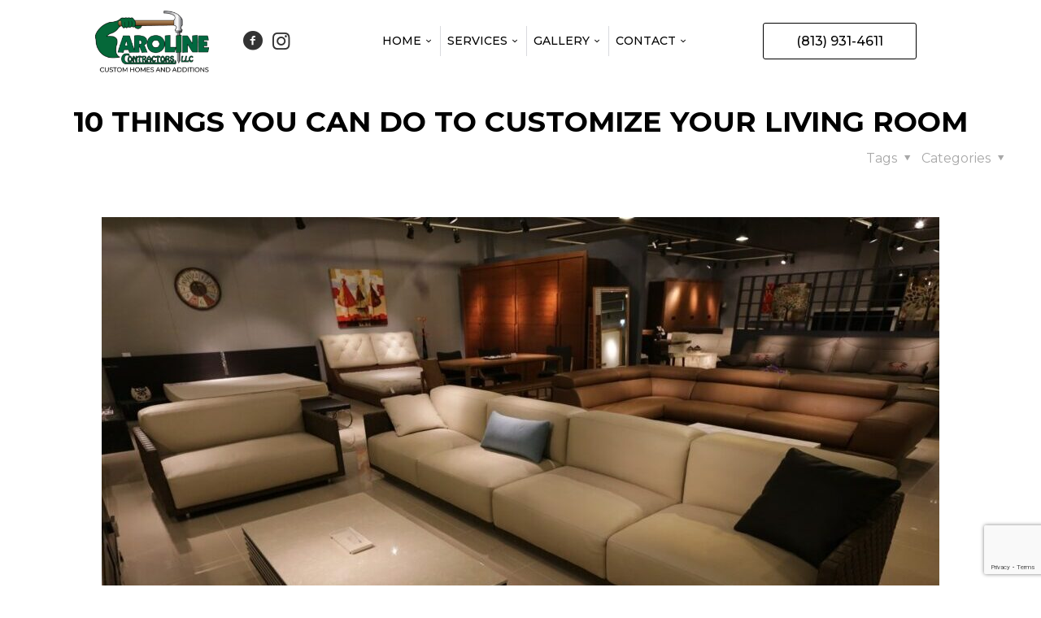

--- FILE ---
content_type: text/html; charset=UTF-8
request_url: https://carolinecontractors.com/tips-to-customize-your-living-room/
body_size: 35231
content:
<!DOCTYPE html>
<html lang="en-US" class="no-js " itemscope itemtype="https://schema.org/Article" >

<head>

<meta charset="UTF-8" />
<meta name='robots' content='index, follow, max-image-preview:large, max-snippet:-1, max-video-preview:-1' />
	<style>img:is([sizes="auto" i], [sizes^="auto," i]) { contain-intrinsic-size: 3000px 1500px }</style>
		<!-- Google Tag Manager -->
<script type="text/javascript" async="" src="https://www.googletagmanager.com/gtag/js?id=G-TZ8PW8ETNF&cx=c&_slc=1"></script><script type="text/javascript" async="" src="https://www.googletagmanager.com/gtag/js?id=G-TZ8PW8ETNF&l=dataLayer&cx=c"></script><script type="text/javascript" async="" src="https://www.google-analytics.com/analytics.js"></script><script type="text/javascript" async="" src="https://www.googletagmanager.com/gtag/destination?id=G-3KT4C16M4V&l=dataLayer&cx=c"></script><script async="" src="https://www.googletagmanager.com/gtm.js?id=GTM-TFRHB3X"></script><script>(function(w,d,s,l,i){w[l]=w[l]||[];w[l].push({'gtm.start':
new Date().getTime(),event:'gtm.js'});var f=d.getElementsByTagName(s)[0],
j=d.createElement(s),dl=l!='dataLayer'?'&l='+l:'';j.async=true;j.src=
'https://www.googletagmanager.com/gtm.js?id='+i+dl;f.parentNode.insertBefore(j,f);
})(window,document,'script','dataLayer','GTM-TFRHB3X');</script>
<!-- End Google Tag Manager -->



<script type="application/ld+json">
{
  "@context": "https://schema.org",
  "@type": "HomeAndConstructionBusiness",
  "name": "Caroline Contractors LLC",
  "image": "https://carolinecontractors.com/wp-content/uploads/2024/01/logo-caroline-contractors.png#647",
  "@id": "https://carolinecontractors.com/",
  "url": "https://carolinecontractors.com/",
  "telephone": "(813) 931-4611",
  "address": {
    "@type": "PostalAddress",
    "streetAddress": "110 Whitaker Rd",
    "addressLocality": "Lutz",
    "addressRegion": "FL",
    "postalCode": "33549",
    "addressCountry": "US"
  },
  "geo": {
    "@type": "GeoCoordinates",
    "latitude": 28.1170237,
    "longitude": -82.4607587
  },
  "openingHoursSpecification": {
    "@type": "OpeningHoursSpecification",
    "dayOfWeek": [
      "Monday",
      "Tuesday",
      "Wednesday",
      "Thursday",
      "Friday"
    ],
    "opens": "08:00",
    "closes": "16:00"
  },
  "sameAs": [
    "https://www.facebook.com/CarolineContractors",
    "https://www.instagram.com/carolinecontractors/"
  ] 
}
</script><meta name="format-detection" content="telephone=no">
<meta name="viewport" content="width=device-width, initial-scale=1, maximum-scale=1" />
<link rel="shortcut icon" href="https://carolinecontractors.com/wp-content/uploads/2023/10/favicon.png#72" type="image/x-icon" />
<link rel="apple-touch-icon" href="https://carolinecontractors.com/wp-content/uploads/2023/10/apple-touch-icon.png#71" />
<meta name="theme-color" content="#ffffff" media="(prefers-color-scheme: light)">
<meta name="theme-color" content="#ffffff" media="(prefers-color-scheme: dark)">

	<!-- This site is optimized with the Yoast SEO plugin v26.5 - https://yoast.com/wordpress/plugins/seo/ -->
	<title>Living Room Customization | Lutz, FL | Caroline Contractors LLC</title>
	<meta name="description" content="Read about 10 things you can do to customize your living room. Contact Caroline Contractors LLC for custom home additions and remodeling in Lutz, FL and beyond!" />
	<link rel="canonical" href="https://carolinecontractors.com/tips-to-customize-your-living-room/" />
	<meta property="og:locale" content="en_US" />
	<meta property="og:type" content="article" />
	<meta property="og:title" content="Living Room Customization | Lutz, FL | Caroline Contractors LLC" />
	<meta property="og:description" content="Read about 10 things you can do to customize your living room. Contact Caroline Contractors LLC for custom home additions and remodeling in Lutz, FL and beyond!" />
	<meta property="og:url" content="https://carolinecontractors.com/tips-to-customize-your-living-room/" />
	<meta property="og:site_name" content="Caroline Contractors" />
	<meta property="article:publisher" content="https://www.facebook.com/CarolineContractors/" />
	<meta property="article:published_time" content="2022-10-20T09:26:44+00:00" />
	<meta property="article:modified_time" content="2026-01-02T20:16:24+00:00" />
	<meta property="og:image" content="https://carolinecontractors.com/wp-content/uploads/2022/10/pexels-pixabay-276528-1030x687-1.jpg" />
	<meta property="og:image:width" content="1030" />
	<meta property="og:image:height" content="687" />
	<meta property="og:image:type" content="image/jpeg" />
	<meta name="author" content="Germisign" />
	<meta name="twitter:card" content="summary_large_image" />
	<meta name="twitter:creator" content="@carolinecontractors" />
	<meta name="twitter:site" content="@carolinecontractors" />
	<meta name="twitter:label1" content="Written by" />
	<meta name="twitter:data1" content="Germisign" />
	<meta name="twitter:label2" content="Est. reading time" />
	<meta name="twitter:data2" content="6 minutes" />
	<script type="application/ld+json" class="yoast-schema-graph">{"@context":"https://schema.org","@graph":[{"@type":"WebPage","@id":"https://carolinecontractors.com/tips-to-customize-your-living-room/","url":"https://carolinecontractors.com/tips-to-customize-your-living-room/","name":"Living Room Customization | Lutz, FL | Caroline Contractors LLC","isPartOf":{"@id":"https://carolinecontractors.com/#website"},"primaryImageOfPage":{"@id":"https://carolinecontractors.com/tips-to-customize-your-living-room/#primaryimage"},"image":{"@id":"https://carolinecontractors.com/tips-to-customize-your-living-room/#primaryimage"},"thumbnailUrl":"https://carolinecontractors.com/wp-content/uploads/2022/10/pexels-pixabay-276528-1030x687-1.jpg","datePublished":"2022-10-20T09:26:44+00:00","dateModified":"2026-01-02T20:16:24+00:00","author":{"@id":"https://carolinecontractors.com/#/schema/person/2b0c30a22cc4a06a0768abe3cee0d9f8"},"description":"Read about 10 things you can do to customize your living room. Contact Caroline Contractors LLC for custom home additions and remodeling in Lutz, FL and beyond!","inLanguage":"en-US","potentialAction":[{"@type":"ReadAction","target":["https://carolinecontractors.com/tips-to-customize-your-living-room/"]}]},{"@type":"ImageObject","inLanguage":"en-US","@id":"https://carolinecontractors.com/tips-to-customize-your-living-room/#primaryimage","url":"https://carolinecontractors.com/wp-content/uploads/2022/10/pexels-pixabay-276528-1030x687-1.jpg","contentUrl":"https://carolinecontractors.com/wp-content/uploads/2022/10/pexels-pixabay-276528-1030x687-1.jpg","width":1030,"height":687,"caption":"pexels pixabay 276528 1030x687"},{"@type":"WebSite","@id":"https://carolinecontractors.com/#website","url":"https://carolinecontractors.com/","name":"Caroline Contractors","description":"Custom Home Builders","potentialAction":[{"@type":"SearchAction","target":{"@type":"EntryPoint","urlTemplate":"https://carolinecontractors.com/?s={search_term_string}"},"query-input":{"@type":"PropertyValueSpecification","valueRequired":true,"valueName":"search_term_string"}}],"inLanguage":"en-US"},{"@type":"Person","@id":"https://carolinecontractors.com/#/schema/person/2b0c30a22cc4a06a0768abe3cee0d9f8","name":"Germisign","image":{"@type":"ImageObject","inLanguage":"en-US","@id":"https://carolinecontractors.com/#/schema/person/image/","url":"https://secure.gravatar.com/avatar/60acf4681425811cb3561a99fe0653b694fabb07bb8ed15a236c0e8fa84bde89?s=96&d=mm&r=g","contentUrl":"https://secure.gravatar.com/avatar/60acf4681425811cb3561a99fe0653b694fabb07bb8ed15a236c0e8fa84bde89?s=96&d=mm&r=g","caption":"Germisign"}}]}</script>
	<!-- / Yoast SEO plugin. -->


<link rel='dns-prefetch' href='//www.google.com' />
<link rel='dns-prefetch' href='//fonts.googleapis.com' />
<link rel="alternate" type="application/rss+xml" title="Caroline Contractors &raquo; Feed" href="https://carolinecontractors.com/feed/" />
<link rel="alternate" type="application/rss+xml" title="Caroline Contractors &raquo; Comments Feed" href="https://carolinecontractors.com/comments/feed/" />
<link rel="alternate" type="application/rss+xml" title="Caroline Contractors &raquo; 10 THINGS YOU CAN DO TO CUSTOMIZE YOUR LIVING ROOM Comments Feed" href="https://carolinecontractors.com/tips-to-customize-your-living-room/feed/" />
<script type="text/javascript">
/* <![CDATA[ */
window._wpemojiSettings = {"baseUrl":"https:\/\/s.w.org\/images\/core\/emoji\/16.0.1\/72x72\/","ext":".png","svgUrl":"https:\/\/s.w.org\/images\/core\/emoji\/16.0.1\/svg\/","svgExt":".svg","source":{"concatemoji":"https:\/\/carolinecontractors.com\/wp-includes\/js\/wp-emoji-release.min.js?ver=6.8.3"}};
/*! This file is auto-generated */
!function(s,n){var o,i,e;function c(e){try{var t={supportTests:e,timestamp:(new Date).valueOf()};sessionStorage.setItem(o,JSON.stringify(t))}catch(e){}}function p(e,t,n){e.clearRect(0,0,e.canvas.width,e.canvas.height),e.fillText(t,0,0);var t=new Uint32Array(e.getImageData(0,0,e.canvas.width,e.canvas.height).data),a=(e.clearRect(0,0,e.canvas.width,e.canvas.height),e.fillText(n,0,0),new Uint32Array(e.getImageData(0,0,e.canvas.width,e.canvas.height).data));return t.every(function(e,t){return e===a[t]})}function u(e,t){e.clearRect(0,0,e.canvas.width,e.canvas.height),e.fillText(t,0,0);for(var n=e.getImageData(16,16,1,1),a=0;a<n.data.length;a++)if(0!==n.data[a])return!1;return!0}function f(e,t,n,a){switch(t){case"flag":return n(e,"\ud83c\udff3\ufe0f\u200d\u26a7\ufe0f","\ud83c\udff3\ufe0f\u200b\u26a7\ufe0f")?!1:!n(e,"\ud83c\udde8\ud83c\uddf6","\ud83c\udde8\u200b\ud83c\uddf6")&&!n(e,"\ud83c\udff4\udb40\udc67\udb40\udc62\udb40\udc65\udb40\udc6e\udb40\udc67\udb40\udc7f","\ud83c\udff4\u200b\udb40\udc67\u200b\udb40\udc62\u200b\udb40\udc65\u200b\udb40\udc6e\u200b\udb40\udc67\u200b\udb40\udc7f");case"emoji":return!a(e,"\ud83e\udedf")}return!1}function g(e,t,n,a){var r="undefined"!=typeof WorkerGlobalScope&&self instanceof WorkerGlobalScope?new OffscreenCanvas(300,150):s.createElement("canvas"),o=r.getContext("2d",{willReadFrequently:!0}),i=(o.textBaseline="top",o.font="600 32px Arial",{});return e.forEach(function(e){i[e]=t(o,e,n,a)}),i}function t(e){var t=s.createElement("script");t.src=e,t.defer=!0,s.head.appendChild(t)}"undefined"!=typeof Promise&&(o="wpEmojiSettingsSupports",i=["flag","emoji"],n.supports={everything:!0,everythingExceptFlag:!0},e=new Promise(function(e){s.addEventListener("DOMContentLoaded",e,{once:!0})}),new Promise(function(t){var n=function(){try{var e=JSON.parse(sessionStorage.getItem(o));if("object"==typeof e&&"number"==typeof e.timestamp&&(new Date).valueOf()<e.timestamp+604800&&"object"==typeof e.supportTests)return e.supportTests}catch(e){}return null}();if(!n){if("undefined"!=typeof Worker&&"undefined"!=typeof OffscreenCanvas&&"undefined"!=typeof URL&&URL.createObjectURL&&"undefined"!=typeof Blob)try{var e="postMessage("+g.toString()+"("+[JSON.stringify(i),f.toString(),p.toString(),u.toString()].join(",")+"));",a=new Blob([e],{type:"text/javascript"}),r=new Worker(URL.createObjectURL(a),{name:"wpTestEmojiSupports"});return void(r.onmessage=function(e){c(n=e.data),r.terminate(),t(n)})}catch(e){}c(n=g(i,f,p,u))}t(n)}).then(function(e){for(var t in e)n.supports[t]=e[t],n.supports.everything=n.supports.everything&&n.supports[t],"flag"!==t&&(n.supports.everythingExceptFlag=n.supports.everythingExceptFlag&&n.supports[t]);n.supports.everythingExceptFlag=n.supports.everythingExceptFlag&&!n.supports.flag,n.DOMReady=!1,n.readyCallback=function(){n.DOMReady=!0}}).then(function(){return e}).then(function(){var e;n.supports.everything||(n.readyCallback(),(e=n.source||{}).concatemoji?t(e.concatemoji):e.wpemoji&&e.twemoji&&(t(e.twemoji),t(e.wpemoji)))}))}((window,document),window._wpemojiSettings);
/* ]]> */
</script>
<style id='wp-emoji-styles-inline-css' type='text/css'>

	img.wp-smiley, img.emoji {
		display: inline !important;
		border: none !important;
		box-shadow: none !important;
		height: 1em !important;
		width: 1em !important;
		margin: 0 0.07em !important;
		vertical-align: -0.1em !important;
		background: none !important;
		padding: 0 !important;
	}
</style>
<link rel='stylesheet' id='wp-block-library-css' href='https://carolinecontractors.com/wp-includes/css/dist/block-library/style.min.css?ver=6.8.3' type='text/css' media='all' />
<style id='classic-theme-styles-inline-css' type='text/css'>
/*! This file is auto-generated */
.wp-block-button__link{color:#fff;background-color:#32373c;border-radius:9999px;box-shadow:none;text-decoration:none;padding:calc(.667em + 2px) calc(1.333em + 2px);font-size:1.125em}.wp-block-file__button{background:#32373c;color:#fff;text-decoration:none}
</style>
<style id='global-styles-inline-css' type='text/css'>
:root{--wp--preset--aspect-ratio--square: 1;--wp--preset--aspect-ratio--4-3: 4/3;--wp--preset--aspect-ratio--3-4: 3/4;--wp--preset--aspect-ratio--3-2: 3/2;--wp--preset--aspect-ratio--2-3: 2/3;--wp--preset--aspect-ratio--16-9: 16/9;--wp--preset--aspect-ratio--9-16: 9/16;--wp--preset--color--black: #000000;--wp--preset--color--cyan-bluish-gray: #abb8c3;--wp--preset--color--white: #ffffff;--wp--preset--color--pale-pink: #f78da7;--wp--preset--color--vivid-red: #cf2e2e;--wp--preset--color--luminous-vivid-orange: #ff6900;--wp--preset--color--luminous-vivid-amber: #fcb900;--wp--preset--color--light-green-cyan: #7bdcb5;--wp--preset--color--vivid-green-cyan: #00d084;--wp--preset--color--pale-cyan-blue: #8ed1fc;--wp--preset--color--vivid-cyan-blue: #0693e3;--wp--preset--color--vivid-purple: #9b51e0;--wp--preset--gradient--vivid-cyan-blue-to-vivid-purple: linear-gradient(135deg,rgba(6,147,227,1) 0%,rgb(155,81,224) 100%);--wp--preset--gradient--light-green-cyan-to-vivid-green-cyan: linear-gradient(135deg,rgb(122,220,180) 0%,rgb(0,208,130) 100%);--wp--preset--gradient--luminous-vivid-amber-to-luminous-vivid-orange: linear-gradient(135deg,rgba(252,185,0,1) 0%,rgba(255,105,0,1) 100%);--wp--preset--gradient--luminous-vivid-orange-to-vivid-red: linear-gradient(135deg,rgba(255,105,0,1) 0%,rgb(207,46,46) 100%);--wp--preset--gradient--very-light-gray-to-cyan-bluish-gray: linear-gradient(135deg,rgb(238,238,238) 0%,rgb(169,184,195) 100%);--wp--preset--gradient--cool-to-warm-spectrum: linear-gradient(135deg,rgb(74,234,220) 0%,rgb(151,120,209) 20%,rgb(207,42,186) 40%,rgb(238,44,130) 60%,rgb(251,105,98) 80%,rgb(254,248,76) 100%);--wp--preset--gradient--blush-light-purple: linear-gradient(135deg,rgb(255,206,236) 0%,rgb(152,150,240) 100%);--wp--preset--gradient--blush-bordeaux: linear-gradient(135deg,rgb(254,205,165) 0%,rgb(254,45,45) 50%,rgb(107,0,62) 100%);--wp--preset--gradient--luminous-dusk: linear-gradient(135deg,rgb(255,203,112) 0%,rgb(199,81,192) 50%,rgb(65,88,208) 100%);--wp--preset--gradient--pale-ocean: linear-gradient(135deg,rgb(255,245,203) 0%,rgb(182,227,212) 50%,rgb(51,167,181) 100%);--wp--preset--gradient--electric-grass: linear-gradient(135deg,rgb(202,248,128) 0%,rgb(113,206,126) 100%);--wp--preset--gradient--midnight: linear-gradient(135deg,rgb(2,3,129) 0%,rgb(40,116,252) 100%);--wp--preset--font-size--small: 13px;--wp--preset--font-size--medium: 20px;--wp--preset--font-size--large: 36px;--wp--preset--font-size--x-large: 42px;--wp--preset--spacing--20: 0.44rem;--wp--preset--spacing--30: 0.67rem;--wp--preset--spacing--40: 1rem;--wp--preset--spacing--50: 1.5rem;--wp--preset--spacing--60: 2.25rem;--wp--preset--spacing--70: 3.38rem;--wp--preset--spacing--80: 5.06rem;--wp--preset--shadow--natural: 6px 6px 9px rgba(0, 0, 0, 0.2);--wp--preset--shadow--deep: 12px 12px 50px rgba(0, 0, 0, 0.4);--wp--preset--shadow--sharp: 6px 6px 0px rgba(0, 0, 0, 0.2);--wp--preset--shadow--outlined: 6px 6px 0px -3px rgba(255, 255, 255, 1), 6px 6px rgba(0, 0, 0, 1);--wp--preset--shadow--crisp: 6px 6px 0px rgba(0, 0, 0, 1);}:where(.is-layout-flex){gap: 0.5em;}:where(.is-layout-grid){gap: 0.5em;}body .is-layout-flex{display: flex;}.is-layout-flex{flex-wrap: wrap;align-items: center;}.is-layout-flex > :is(*, div){margin: 0;}body .is-layout-grid{display: grid;}.is-layout-grid > :is(*, div){margin: 0;}:where(.wp-block-columns.is-layout-flex){gap: 2em;}:where(.wp-block-columns.is-layout-grid){gap: 2em;}:where(.wp-block-post-template.is-layout-flex){gap: 1.25em;}:where(.wp-block-post-template.is-layout-grid){gap: 1.25em;}.has-black-color{color: var(--wp--preset--color--black) !important;}.has-cyan-bluish-gray-color{color: var(--wp--preset--color--cyan-bluish-gray) !important;}.has-white-color{color: var(--wp--preset--color--white) !important;}.has-pale-pink-color{color: var(--wp--preset--color--pale-pink) !important;}.has-vivid-red-color{color: var(--wp--preset--color--vivid-red) !important;}.has-luminous-vivid-orange-color{color: var(--wp--preset--color--luminous-vivid-orange) !important;}.has-luminous-vivid-amber-color{color: var(--wp--preset--color--luminous-vivid-amber) !important;}.has-light-green-cyan-color{color: var(--wp--preset--color--light-green-cyan) !important;}.has-vivid-green-cyan-color{color: var(--wp--preset--color--vivid-green-cyan) !important;}.has-pale-cyan-blue-color{color: var(--wp--preset--color--pale-cyan-blue) !important;}.has-vivid-cyan-blue-color{color: var(--wp--preset--color--vivid-cyan-blue) !important;}.has-vivid-purple-color{color: var(--wp--preset--color--vivid-purple) !important;}.has-black-background-color{background-color: var(--wp--preset--color--black) !important;}.has-cyan-bluish-gray-background-color{background-color: var(--wp--preset--color--cyan-bluish-gray) !important;}.has-white-background-color{background-color: var(--wp--preset--color--white) !important;}.has-pale-pink-background-color{background-color: var(--wp--preset--color--pale-pink) !important;}.has-vivid-red-background-color{background-color: var(--wp--preset--color--vivid-red) !important;}.has-luminous-vivid-orange-background-color{background-color: var(--wp--preset--color--luminous-vivid-orange) !important;}.has-luminous-vivid-amber-background-color{background-color: var(--wp--preset--color--luminous-vivid-amber) !important;}.has-light-green-cyan-background-color{background-color: var(--wp--preset--color--light-green-cyan) !important;}.has-vivid-green-cyan-background-color{background-color: var(--wp--preset--color--vivid-green-cyan) !important;}.has-pale-cyan-blue-background-color{background-color: var(--wp--preset--color--pale-cyan-blue) !important;}.has-vivid-cyan-blue-background-color{background-color: var(--wp--preset--color--vivid-cyan-blue) !important;}.has-vivid-purple-background-color{background-color: var(--wp--preset--color--vivid-purple) !important;}.has-black-border-color{border-color: var(--wp--preset--color--black) !important;}.has-cyan-bluish-gray-border-color{border-color: var(--wp--preset--color--cyan-bluish-gray) !important;}.has-white-border-color{border-color: var(--wp--preset--color--white) !important;}.has-pale-pink-border-color{border-color: var(--wp--preset--color--pale-pink) !important;}.has-vivid-red-border-color{border-color: var(--wp--preset--color--vivid-red) !important;}.has-luminous-vivid-orange-border-color{border-color: var(--wp--preset--color--luminous-vivid-orange) !important;}.has-luminous-vivid-amber-border-color{border-color: var(--wp--preset--color--luminous-vivid-amber) !important;}.has-light-green-cyan-border-color{border-color: var(--wp--preset--color--light-green-cyan) !important;}.has-vivid-green-cyan-border-color{border-color: var(--wp--preset--color--vivid-green-cyan) !important;}.has-pale-cyan-blue-border-color{border-color: var(--wp--preset--color--pale-cyan-blue) !important;}.has-vivid-cyan-blue-border-color{border-color: var(--wp--preset--color--vivid-cyan-blue) !important;}.has-vivid-purple-border-color{border-color: var(--wp--preset--color--vivid-purple) !important;}.has-vivid-cyan-blue-to-vivid-purple-gradient-background{background: var(--wp--preset--gradient--vivid-cyan-blue-to-vivid-purple) !important;}.has-light-green-cyan-to-vivid-green-cyan-gradient-background{background: var(--wp--preset--gradient--light-green-cyan-to-vivid-green-cyan) !important;}.has-luminous-vivid-amber-to-luminous-vivid-orange-gradient-background{background: var(--wp--preset--gradient--luminous-vivid-amber-to-luminous-vivid-orange) !important;}.has-luminous-vivid-orange-to-vivid-red-gradient-background{background: var(--wp--preset--gradient--luminous-vivid-orange-to-vivid-red) !important;}.has-very-light-gray-to-cyan-bluish-gray-gradient-background{background: var(--wp--preset--gradient--very-light-gray-to-cyan-bluish-gray) !important;}.has-cool-to-warm-spectrum-gradient-background{background: var(--wp--preset--gradient--cool-to-warm-spectrum) !important;}.has-blush-light-purple-gradient-background{background: var(--wp--preset--gradient--blush-light-purple) !important;}.has-blush-bordeaux-gradient-background{background: var(--wp--preset--gradient--blush-bordeaux) !important;}.has-luminous-dusk-gradient-background{background: var(--wp--preset--gradient--luminous-dusk) !important;}.has-pale-ocean-gradient-background{background: var(--wp--preset--gradient--pale-ocean) !important;}.has-electric-grass-gradient-background{background: var(--wp--preset--gradient--electric-grass) !important;}.has-midnight-gradient-background{background: var(--wp--preset--gradient--midnight) !important;}.has-small-font-size{font-size: var(--wp--preset--font-size--small) !important;}.has-medium-font-size{font-size: var(--wp--preset--font-size--medium) !important;}.has-large-font-size{font-size: var(--wp--preset--font-size--large) !important;}.has-x-large-font-size{font-size: var(--wp--preset--font-size--x-large) !important;}
:where(.wp-block-post-template.is-layout-flex){gap: 1.25em;}:where(.wp-block-post-template.is-layout-grid){gap: 1.25em;}
:where(.wp-block-columns.is-layout-flex){gap: 2em;}:where(.wp-block-columns.is-layout-grid){gap: 2em;}
:root :where(.wp-block-pullquote){font-size: 1.5em;line-height: 1.6;}
</style>
<link rel='stylesheet' id='mfn-be-css' href='https://carolinecontractors.com/wp-content/themes/betheme/css/be.css?ver=28.1.11' type='text/css' media='all' />
<link rel='stylesheet' id='mfn-animations-css' href='https://carolinecontractors.com/wp-content/themes/betheme/assets/animations/animations.min.css?ver=28.1.11' type='text/css' media='all' />
<link rel='stylesheet' id='mfn-font-awesome-css' href='https://carolinecontractors.com/wp-content/themes/betheme/fonts/fontawesome/fontawesome.css?ver=28.1.11' type='text/css' media='all' />
<link rel='stylesheet' id='mfn-responsive-css' href='https://carolinecontractors.com/wp-content/themes/betheme/css/responsive.css?ver=28.1.11' type='text/css' media='all' />
<link rel='stylesheet' id='mfn-fonts-css' href='https://fonts.googleapis.com/css?family=Montserrat%3A1%2C300%2C400%2C400italic%2C500%2C600%2C700%2C700italic&#038;display=swap&#038;ver=6.8.3' type='text/css' media='all' />
<link rel='stylesheet' id='mfn-font-button-css' href='https://fonts.googleapis.com/css?family=Montserrat%3A400%2C500&#038;display=swap&#038;ver=6.8.3' type='text/css' media='all' />
<style id='mfn-dynamic-inline-css' type='text/css'>
html{background-color:#ffffff}#Wrapper,#Content,.mfn-popup .mfn-popup-content,.mfn-off-canvas-sidebar .mfn-off-canvas-content-wrapper,.mfn-cart-holder,.mfn-header-login,#Top_bar .search_wrapper,#Top_bar .top_bar_right .mfn-live-search-box,.column_livesearch .mfn-live-search-wrapper,.column_livesearch .mfn-live-search-box{background-color:#ffffff}.layout-boxed.mfn-bebuilder-header.mfn-ui #Wrapper .mfn-only-sample-content{background-color:#ffffff}body:not(.template-slider) #Header{min-height:0px}body.header-below:not(.template-slider) #Header{padding-top:0px}#Footer .widgets_wrapper{padding:70px 0}.has-search-overlay.search-overlay-opened #search-overlay{background-color:rgba(0,0,0,0.6)}.elementor-page.elementor-default #Content .the_content .section_wrapper{max-width:100%}.elementor-page.elementor-default #Content .section.the_content{width:100%}.elementor-page.elementor-default #Content .section_wrapper .the_content_wrapper{margin-left:0;margin-right:0;width:100%}body,span.date_label,.timeline_items li h3 span,input[type="date"],input[type="text"],input[type="password"],input[type="tel"],input[type="email"],input[type="url"],textarea,select,.offer_li .title h3,.mfn-menu-item-megamenu{font-family:"Montserrat",-apple-system,BlinkMacSystemFont,"Segoe UI",Roboto,Oxygen-Sans,Ubuntu,Cantarell,"Helvetica Neue",sans-serif}.lead,.big{font-family:"Montserrat",-apple-system,BlinkMacSystemFont,"Segoe UI",Roboto,Oxygen-Sans,Ubuntu,Cantarell,"Helvetica Neue",sans-serif}#menu > ul > li > a,#overlay-menu ul li a{font-family:"Montserrat",-apple-system,BlinkMacSystemFont,"Segoe UI",Roboto,Oxygen-Sans,Ubuntu,Cantarell,"Helvetica Neue",sans-serif}#Subheader .title{font-family:"Montserrat",-apple-system,BlinkMacSystemFont,"Segoe UI",Roboto,Oxygen-Sans,Ubuntu,Cantarell,"Helvetica Neue",sans-serif}h1,h2,h3,h4,.text-logo #logo{font-family:"Montserrat",-apple-system,BlinkMacSystemFont,"Segoe UI",Roboto,Oxygen-Sans,Ubuntu,Cantarell,"Helvetica Neue",sans-serif}h5,h6{font-family:"Montserrat",-apple-system,BlinkMacSystemFont,"Segoe UI",Roboto,Oxygen-Sans,Ubuntu,Cantarell,"Helvetica Neue",sans-serif}blockquote{font-family:"Montserrat",-apple-system,BlinkMacSystemFont,"Segoe UI",Roboto,Oxygen-Sans,Ubuntu,Cantarell,"Helvetica Neue",sans-serif}.chart_box .chart .num,.counter .desc_wrapper .number-wrapper,.how_it_works .image .number,.pricing-box .plan-header .price,.quick_fact .number-wrapper,.woocommerce .product div.entry-summary .price{font-family:"Montserrat",-apple-system,BlinkMacSystemFont,"Segoe UI",Roboto,Oxygen-Sans,Ubuntu,Cantarell,"Helvetica Neue",sans-serif}body,.mfn-menu-item-megamenu{font-size:16px;line-height:25px;font-weight:400;letter-spacing:0px}.lead,.big{font-size:19px;line-height:28px;font-weight:500;letter-spacing:0px}#menu > ul > li > a,#overlay-menu ul li a{font-size:18px;font-weight:400;letter-spacing:0px}#overlay-menu ul li a{line-height:27px}#Subheader .title{font-size:37px;line-height:35px;font-weight:400;letter-spacing:1px;font-style:italic}h1,.text-logo #logo{font-size:39px;line-height:47px;font-weight:700;letter-spacing:0px}h2{font-size:33px;line-height:43px;font-weight:700;letter-spacing:0px}h3,.woocommerce ul.products li.product h3,.woocommerce #customer_login h2{font-size:24px;line-height:29px;font-weight:300;letter-spacing:0px}h4,.woocommerce .woocommerce-order-details__title,.woocommerce .wc-bacs-bank-details-heading,.woocommerce .woocommerce-customer-details h2{font-size:21px;line-height:25px;font-weight:500;letter-spacing:0px}h5{font-size:15px;line-height:25px;font-weight:700;letter-spacing:0px}h6{font-size:14px;line-height:25px;font-weight:400;letter-spacing:0px}#Intro .intro-title{font-size:70px;line-height:70px;font-weight:400;letter-spacing:0px}@media only screen and (min-width:768px) and (max-width:959px){body,.mfn-menu-item-megamenu{font-size:14px;line-height:21px;font-weight:400;letter-spacing:0px}.lead,.big{font-size:16px;line-height:24px;font-weight:500;letter-spacing:0px}#menu > ul > li > a,#overlay-menu ul li a{font-size:15px;font-weight:400;letter-spacing:0px}#overlay-menu ul li a{line-height:22.5px}#Subheader .title{font-size:31px;line-height:30px;font-weight:400;letter-spacing:1px;font-style:italic}h1,.text-logo #logo{font-size:33px;line-height:40px;font-weight:700;letter-spacing:0px}h2{font-size:28px;line-height:37px;font-weight:700;letter-spacing:0px}h3,.woocommerce ul.products li.product h3,.woocommerce #customer_login h2{font-size:20px;line-height:25px;font-weight:300;letter-spacing:0px}h4,.woocommerce .woocommerce-order-details__title,.woocommerce .wc-bacs-bank-details-heading,.woocommerce .woocommerce-customer-details h2{font-size:18px;line-height:21px;font-weight:500;letter-spacing:0px}h5{font-size:13px;line-height:21px;font-weight:700;letter-spacing:0px}h6{font-size:13px;line-height:21px;font-weight:400;letter-spacing:0px}#Intro .intro-title{font-size:60px;line-height:60px;font-weight:400;letter-spacing:0px}blockquote{font-size:15px}.chart_box .chart .num{font-size:45px;line-height:45px}.counter .desc_wrapper .number-wrapper{font-size:45px;line-height:45px}.counter .desc_wrapper .title{font-size:14px;line-height:18px}.faq .question .title{font-size:14px}.fancy_heading .title{font-size:38px;line-height:38px}.offer .offer_li .desc_wrapper .title h3{font-size:32px;line-height:32px}.offer_thumb_ul li.offer_thumb_li .desc_wrapper .title h3{font-size:32px;line-height:32px}.pricing-box .plan-header h2{font-size:27px;line-height:27px}.pricing-box .plan-header .price > span{font-size:40px;line-height:40px}.pricing-box .plan-header .price sup.currency{font-size:18px;line-height:18px}.pricing-box .plan-header .price sup.period{font-size:14px;line-height:14px}.quick_fact .number-wrapper{font-size:80px;line-height:80px}.trailer_box .desc h2{font-size:27px;line-height:27px}.widget > h3{font-size:17px;line-height:20px}}@media only screen and (min-width:480px) and (max-width:767px){body,.mfn-menu-item-megamenu{font-size:13px;line-height:19px;font-weight:400;letter-spacing:0px}.lead,.big{font-size:14px;line-height:21px;font-weight:500;letter-spacing:0px}#menu > ul > li > a,#overlay-menu ul li a{font-size:14px;font-weight:400;letter-spacing:0px}#overlay-menu ul li a{line-height:21px}#Subheader .title{font-size:28px;line-height:26px;font-weight:400;letter-spacing:1px;font-style:italic}h1,.text-logo #logo{font-size:29px;line-height:35px;font-weight:700;letter-spacing:0px}h2{font-size:25px;line-height:32px;font-weight:700;letter-spacing:0px}h3,.woocommerce ul.products li.product h3,.woocommerce #customer_login h2{font-size:18px;line-height:22px;font-weight:300;letter-spacing:0px}h4,.woocommerce .woocommerce-order-details__title,.woocommerce .wc-bacs-bank-details-heading,.woocommerce .woocommerce-customer-details h2{font-size:16px;line-height:19px;font-weight:500;letter-spacing:0px}h5{font-size:13px;line-height:19px;font-weight:700;letter-spacing:0px}h6{font-size:13px;line-height:19px;font-weight:400;letter-spacing:0px}#Intro .intro-title{font-size:53px;line-height:53px;font-weight:400;letter-spacing:0px}blockquote{font-size:14px}.chart_box .chart .num{font-size:40px;line-height:40px}.counter .desc_wrapper .number-wrapper{font-size:40px;line-height:40px}.counter .desc_wrapper .title{font-size:13px;line-height:16px}.faq .question .title{font-size:13px}.fancy_heading .title{font-size:34px;line-height:34px}.offer .offer_li .desc_wrapper .title h3{font-size:28px;line-height:28px}.offer_thumb_ul li.offer_thumb_li .desc_wrapper .title h3{font-size:28px;line-height:28px}.pricing-box .plan-header h2{font-size:24px;line-height:24px}.pricing-box .plan-header .price > span{font-size:34px;line-height:34px}.pricing-box .plan-header .price sup.currency{font-size:16px;line-height:16px}.pricing-box .plan-header .price sup.period{font-size:13px;line-height:13px}.quick_fact .number-wrapper{font-size:70px;line-height:70px}.trailer_box .desc h2{font-size:24px;line-height:24px}.widget > h3{font-size:16px;line-height:19px}}@media only screen and (max-width:479px){body,.mfn-menu-item-megamenu{font-size:13px;line-height:19px;font-weight:400;letter-spacing:0px}.lead,.big{font-size:13px;line-height:19px;font-weight:500;letter-spacing:0px}#menu > ul > li > a,#overlay-menu ul li a{font-size:13px;font-weight:400;letter-spacing:0px}#overlay-menu ul li a{line-height:19.5px}#Subheader .title{font-size:22px;line-height:21px;font-weight:400;letter-spacing:1px;font-style:italic}h1,.text-logo #logo{font-size:23px;line-height:28px;font-weight:700;letter-spacing:0px}h2{font-size:20px;line-height:26px;font-weight:700;letter-spacing:0px}h3,.woocommerce ul.products li.product h3,.woocommerce #customer_login h2{font-size:14px;line-height:19px;font-weight:300;letter-spacing:0px}h4,.woocommerce .woocommerce-order-details__title,.woocommerce .wc-bacs-bank-details-heading,.woocommerce .woocommerce-customer-details h2{font-size:13px;line-height:19px;font-weight:500;letter-spacing:0px}h5{font-size:13px;line-height:19px;font-weight:700;letter-spacing:0px}h6{font-size:13px;line-height:19px;font-weight:400;letter-spacing:0px}#Intro .intro-title{font-size:42px;line-height:42px;font-weight:400;letter-spacing:0px}blockquote{font-size:13px}.chart_box .chart .num{font-size:35px;line-height:35px}.counter .desc_wrapper .number-wrapper{font-size:35px;line-height:35px}.counter .desc_wrapper .title{font-size:13px;line-height:26px}.faq .question .title{font-size:13px}.fancy_heading .title{font-size:30px;line-height:30px}.offer .offer_li .desc_wrapper .title h3{font-size:26px;line-height:26px}.offer_thumb_ul li.offer_thumb_li .desc_wrapper .title h3{font-size:26px;line-height:26px}.pricing-box .plan-header h2{font-size:21px;line-height:21px}.pricing-box .plan-header .price > span{font-size:32px;line-height:32px}.pricing-box .plan-header .price sup.currency{font-size:14px;line-height:14px}.pricing-box .plan-header .price sup.period{font-size:13px;line-height:13px}.quick_fact .number-wrapper{font-size:60px;line-height:60px}.trailer_box .desc h2{font-size:21px;line-height:21px}.widget > h3{font-size:15px;line-height:18px}}.with_aside .sidebar.columns{width:23%}.with_aside .sections_group{width:77%}.aside_both .sidebar.columns{width:18%}.aside_both .sidebar.sidebar-1{margin-left:-82%}.aside_both .sections_group{width:64%;margin-left:18%}@media only screen and (min-width:1240px){#Wrapper,.with_aside .content_wrapper{max-width:1240px}body.layout-boxed.mfn-header-scrolled .mfn-header-tmpl.mfn-sticky-layout-width{max-width:1240px;left:0;right:0;margin-left:auto;margin-right:auto}body.layout-boxed:not(.mfn-header-scrolled) .mfn-header-tmpl.mfn-header-layout-width,body.layout-boxed .mfn-header-tmpl.mfn-header-layout-width:not(.mfn-hasSticky){max-width:1240px;left:0;right:0;margin-left:auto;margin-right:auto}body.layout-boxed.mfn-bebuilder-header.mfn-ui .mfn-only-sample-content{max-width:1240px;margin-left:auto;margin-right:auto}.section_wrapper,.container{max-width:1220px}.layout-boxed.header-boxed #Top_bar.is-sticky{max-width:1240px}}@media only screen and (max-width:767px){#Wrapper{max-width:calc(100% - 67px)}.content_wrapper .section_wrapper,.container,.four.columns .widget-area{max-width:550px !important;padding-left:33px;padding-right:33px}}body{--mfn-button-font-family:"Montserrat";--mfn-button-font-size:16px;--mfn-button-font-weight:500;--mfn-button-font-style:inherit;--mfn-button-letter-spacing:0px;--mfn-button-padding:12px 40px 12px 40px;--mfn-button-border-width:1px 1px 1px 1px;--mfn-button-border-radius:;--mfn-button-gap:10px;--mfn-button-transition:0.2s;--mfn-button-color:#000000;--mfn-button-color-hover:#ffffff;--mfn-button-bg:#ffffff;--mfn-button-bg-hover:#076738;--mfn-button-border-color:#000000;--mfn-button-border-color-hover:#076738;--mfn-button-icon-color:#000000;--mfn-button-icon-color-hover:#ffffff;--mfn-button-box-shadow:unset;--mfn-button-theme-color:#ffffff;--mfn-button-theme-color-hover:#ffffff;--mfn-button-theme-bg:#ffffff00;--mfn-button-theme-bg-hover:#076738;--mfn-button-theme-border-color:#ffffff;--mfn-button-theme-border-color-hover:#ffffff;--mfn-button-theme-icon-color:#ffffff;--mfn-button-theme-icon-color-hover:#ffffff;--mfn-button-theme-box-shadow:unset;--mfn-button-shop-color:#ffffff;--mfn-button-shop-color-hover:#ffffff;--mfn-button-shop-bg:#ffffff00;--mfn-button-shop-bg-hover:#076738;--mfn-button-shop-border-color:#ffffff;--mfn-button-shop-border-color-hover:#ffffff;--mfn-button-shop-icon-color:#626262;--mfn-button-shop-icon-color-hover:#626262;--mfn-button-shop-box-shadow:unset;--mfn-button-action-color:#626262;--mfn-button-action-color-hover:#626262;--mfn-button-action-bg:#dbdddf;--mfn-button-action-bg-hover:#d3d3d3;--mfn-button-action-border-color:transparent;--mfn-button-action-border-color-hover:transparent;--mfn-button-action-icon-color:#626262;--mfn-button-action-icon-color-hover:#626262;--mfn-button-action-box-shadow:unset}@media only screen and (max-width:959px){body{}}@media only screen and (max-width:768px){body{}}.mfn-cookies,.mfn-cookies-reopen{--mfn-gdpr2-container-text-color:#626262;--mfn-gdpr2-container-strong-color:#07070a;--mfn-gdpr2-container-bg:#ffffff;--mfn-gdpr2-container-overlay:rgba(25,37,48,0.6);--mfn-gdpr2-details-box-bg:#fbfbfb;--mfn-gdpr2-details-switch-bg:#00032a;--mfn-gdpr2-details-switch-bg-active:#5acb65;--mfn-gdpr2-tabs-text-color:#07070a;--mfn-gdpr2-tabs-text-color-active:#0089f7;--mfn-gdpr2-tabs-border:rgba(8,8,14,0.1);--mfn-gdpr2-buttons-box-bg:#fbfbfb;--mfn-gdpr2-reopen-background:#ffffff;--mfn-gdpr2-reopen-color:#222222;--mfn-gdpr2-reopen-box-shadow:0 15px 30px 0 rgba(1,7,39,.13)}#Top_bar #logo,.header-fixed #Top_bar #logo,.header-plain #Top_bar #logo,.header-transparent #Top_bar #logo{height:60px;line-height:60px;padding:15px 0}.logo-overflow #Top_bar:not(.is-sticky) .logo{height:90px}#Top_bar .menu > li > a{padding:15px 0}.menu-highlight:not(.header-creative) #Top_bar .menu > li > a{margin:20px 0}.header-plain:not(.menu-highlight) #Top_bar .menu > li > a span:not(.description){line-height:90px}.header-fixed #Top_bar .menu > li > a{padding:30px 0}@media only screen and (max-width:767px){.mobile-header-mini #Top_bar #logo{height:50px!important;line-height:50px!important;margin:5px 0}}#Top_bar #logo img.svg{width:100px}.image_frame,.wp-caption{border-width:0px}.alert{border-radius:0px}#Top_bar .top_bar_right .top-bar-right-input input{width:200px}.mfn-live-search-box .mfn-live-search-list{max-height:300px}#Side_slide{right:-250px;width:250px}#Side_slide.left{left:-250px}.blog-teaser li .desc-wrapper .desc{background-position-y:-1px}.mfn-free-delivery-info{--mfn-free-delivery-bar:#076738;--mfn-free-delivery-bg:rgba(0,0,0,0.1);--mfn-free-delivery-achieved:#076738}#back_to_top i{color:#65666C}@media only screen and ( max-width:767px ){}@media only screen and (min-width:1240px){body:not(.header-simple) #Top_bar #menu{display:block!important}.tr-menu #Top_bar #menu{background:none!important}#Top_bar .menu > li > ul.mfn-megamenu > li{float:left}#Top_bar .menu > li > ul.mfn-megamenu > li.mfn-megamenu-cols-1{width:100%}#Top_bar .menu > li > ul.mfn-megamenu > li.mfn-megamenu-cols-2{width:50%}#Top_bar .menu > li > ul.mfn-megamenu > li.mfn-megamenu-cols-3{width:33.33%}#Top_bar .menu > li > ul.mfn-megamenu > li.mfn-megamenu-cols-4{width:25%}#Top_bar .menu > li > ul.mfn-megamenu > li.mfn-megamenu-cols-5{width:20%}#Top_bar .menu > li > ul.mfn-megamenu > li.mfn-megamenu-cols-6{width:16.66%}#Top_bar .menu > li > ul.mfn-megamenu > li > ul{display:block!important;position:inherit;left:auto;top:auto;border-width:0 1px 0 0}#Top_bar .menu > li > ul.mfn-megamenu > li:last-child > ul{border:0}#Top_bar .menu > li > ul.mfn-megamenu > li > ul li{width:auto}#Top_bar .menu > li > ul.mfn-megamenu a.mfn-megamenu-title{text-transform:uppercase;font-weight:400;background:none}#Top_bar .menu > li > ul.mfn-megamenu a .menu-arrow{display:none}.menuo-right #Top_bar .menu > li > ul.mfn-megamenu{left:0;width:98%!important;margin:0 1%;padding:20px 0}.menuo-right #Top_bar .menu > li > ul.mfn-megamenu-bg{box-sizing:border-box}#Top_bar .menu > li > ul.mfn-megamenu-bg{padding:20px 166px 20px 20px;background-repeat:no-repeat;background-position:right bottom}.rtl #Top_bar .menu > li > ul.mfn-megamenu-bg{padding-left:166px;padding-right:20px;background-position:left bottom}#Top_bar .menu > li > ul.mfn-megamenu-bg > li{background:none}#Top_bar .menu > li > ul.mfn-megamenu-bg > li a{border:none}#Top_bar .menu > li > ul.mfn-megamenu-bg > li > ul{background:none!important;-webkit-box-shadow:0 0 0 0;-moz-box-shadow:0 0 0 0;box-shadow:0 0 0 0}.mm-vertical #Top_bar .container{position:relative}.mm-vertical #Top_bar .top_bar_left{position:static}.mm-vertical #Top_bar .menu > li ul{box-shadow:0 0 0 0 transparent!important;background-image:none}.mm-vertical #Top_bar .menu > li > ul.mfn-megamenu{padding:20px 0}.mm-vertical.header-plain #Top_bar .menu > li > ul.mfn-megamenu{width:100%!important;margin:0}.mm-vertical #Top_bar .menu > li > ul.mfn-megamenu > li{display:table-cell;float:none!important;width:10%;padding:0 15px;border-right:1px solid rgba(0,0,0,0.05)}.mm-vertical #Top_bar .menu > li > ul.mfn-megamenu > li:last-child{border-right-width:0}.mm-vertical #Top_bar .menu > li > ul.mfn-megamenu > li.hide-border{border-right-width:0}.mm-vertical #Top_bar .menu > li > ul.mfn-megamenu > li a{border-bottom-width:0;padding:9px 15px;line-height:120%}.mm-vertical #Top_bar .menu > li > ul.mfn-megamenu a.mfn-megamenu-title{font-weight:700}.rtl .mm-vertical #Top_bar .menu > li > ul.mfn-megamenu > li:first-child{border-right-width:0}.rtl .mm-vertical #Top_bar .menu > li > ul.mfn-megamenu > li:last-child{border-right-width:1px}body.header-shop #Top_bar #menu{display:flex!important;background-color:transparent}.header-shop #Top_bar.is-sticky .top_bar_row_second{display:none}.header-plain:not(.menuo-right) #Header .top_bar_left{width:auto!important}.header-stack.header-center #Top_bar #menu{display:inline-block!important}.header-simple #Top_bar #menu{display:none;height:auto;width:300px;bottom:auto;top:100%;right:1px;position:absolute;margin:0}.header-simple #Header a.responsive-menu-toggle{display:block;right:10px}.header-simple #Top_bar #menu > ul{width:100%;float:left}.header-simple #Top_bar #menu ul li{width:100%;padding-bottom:0;border-right:0;position:relative}.header-simple #Top_bar #menu ul li a{padding:0 20px;margin:0;display:block;height:auto;line-height:normal;border:none}.header-simple #Top_bar #menu ul li a:not(.menu-toggle):after{display:none}.header-simple #Top_bar #menu ul li a span{border:none;line-height:44px;display:inline;padding:0}.header-simple #Top_bar #menu ul li.submenu .menu-toggle{display:block;position:absolute;right:0;top:0;width:44px;height:44px;line-height:44px;font-size:30px;font-weight:300;text-align:center;cursor:pointer;color:#444;opacity:0.33;transform:unset}.header-simple #Top_bar #menu ul li.submenu .menu-toggle:after{content:"+";position:static}.header-simple #Top_bar #menu ul li.hover > .menu-toggle:after{content:"-"}.header-simple #Top_bar #menu ul li.hover a{border-bottom:0}.header-simple #Top_bar #menu ul.mfn-megamenu li .menu-toggle{display:none}.header-simple #Top_bar #menu ul li ul{position:relative!important;left:0!important;top:0;padding:0;margin:0!important;width:auto!important;background-image:none}.header-simple #Top_bar #menu ul li ul li{width:100%!important;display:block;padding:0}.header-simple #Top_bar #menu ul li ul li a{padding:0 20px 0 30px}.header-simple #Top_bar #menu ul li ul li a .menu-arrow{display:none}.header-simple #Top_bar #menu ul li ul li a span{padding:0}.header-simple #Top_bar #menu ul li ul li a span:after{display:none!important}.header-simple #Top_bar .menu > li > ul.mfn-megamenu a.mfn-megamenu-title{text-transform:uppercase;font-weight:400}.header-simple #Top_bar .menu > li > ul.mfn-megamenu > li > ul{display:block!important;position:inherit;left:auto;top:auto}.header-simple #Top_bar #menu ul li ul li ul{border-left:0!important;padding:0;top:0}.header-simple #Top_bar #menu ul li ul li ul li a{padding:0 20px 0 40px}.rtl.header-simple #Top_bar #menu{left:1px;right:auto}.rtl.header-simple #Top_bar a.responsive-menu-toggle{left:10px;right:auto}.rtl.header-simple #Top_bar #menu ul li.submenu .menu-toggle{left:0;right:auto}.rtl.header-simple #Top_bar #menu ul li ul{left:auto!important;right:0!important}.rtl.header-simple #Top_bar #menu ul li ul li a{padding:0 30px 0 20px}.rtl.header-simple #Top_bar #menu ul li ul li ul li a{padding:0 40px 0 20px}.menu-highlight #Top_bar .menu > li{margin:0 2px}.menu-highlight:not(.header-creative) #Top_bar .menu > li > a{padding:0;-webkit-border-radius:5px;border-radius:5px}.menu-highlight #Top_bar .menu > li > a:after{display:none}.menu-highlight #Top_bar .menu > li > a span:not(.description){line-height:50px}.menu-highlight #Top_bar .menu > li > a span.description{display:none}.menu-highlight.header-stack #Top_bar .menu > li > a{margin:10px 0!important}.menu-highlight.header-stack #Top_bar .menu > li > a span:not(.description){line-height:40px}.menu-highlight.header-simple #Top_bar #menu ul li,.menu-highlight.header-creative #Top_bar #menu ul li{margin:0}.menu-highlight.header-simple #Top_bar #menu ul li > a,.menu-highlight.header-creative #Top_bar #menu ul li > a{-webkit-border-radius:0;border-radius:0}.menu-highlight:not(.header-fixed):not(.header-simple) #Top_bar.is-sticky .menu > li > a{margin:10px 0!important;padding:5px 0!important}.menu-highlight:not(.header-fixed):not(.header-simple) #Top_bar.is-sticky .menu > li > a span{line-height:30px!important}.header-modern.menu-highlight.menuo-right .menu_wrapper{margin-right:20px}.menu-line-below #Top_bar .menu > li > a:not(.menu-toggle):after{top:auto;bottom:-4px}.menu-line-below #Top_bar.is-sticky .menu > li > a:not(.menu-toggle):after{top:auto;bottom:-4px}.menu-line-below-80 #Top_bar:not(.is-sticky) .menu > li > a:not(.menu-toggle):after{height:4px;left:10%;top:50%;margin-top:20px;width:80%}.menu-line-below-80-1 #Top_bar:not(.is-sticky) .menu > li > a:not(.menu-toggle):after{height:1px;left:10%;top:50%;margin-top:20px;width:80%}.menu-link-color #Top_bar .menu > li > a:not(.menu-toggle):after{display:none!important}.menu-arrow-top #Top_bar .menu > li > a:after{background:none repeat scroll 0 0 rgba(0,0,0,0)!important;border-color:#ccc transparent transparent;border-style:solid;border-width:7px 7px 0;display:block;height:0;left:50%;margin-left:-7px;top:0!important;width:0}.menu-arrow-top #Top_bar.is-sticky .menu > li > a:after{top:0!important}.menu-arrow-bottom #Top_bar .menu > li > a:after{background:none!important;border-color:transparent transparent #ccc;border-style:solid;border-width:0 7px 7px;display:block;height:0;left:50%;margin-left:-7px;top:auto;bottom:0;width:0}.menu-arrow-bottom #Top_bar.is-sticky .menu > li > a:after{top:auto;bottom:0}.menuo-no-borders #Top_bar .menu > li > a span{border-width:0!important}.menuo-no-borders #Header_creative #Top_bar .menu > li > a span{border-bottom-width:0}.menuo-no-borders.header-plain #Top_bar a#header_cart,.menuo-no-borders.header-plain #Top_bar a#search_button,.menuo-no-borders.header-plain #Top_bar .wpml-languages,.menuo-no-borders.header-plain #Top_bar a.action_button{border-width:0}.menuo-right #Top_bar .menu_wrapper{float:right}.menuo-right.header-stack:not(.header-center) #Top_bar .menu_wrapper{margin-right:150px}body.header-creative{padding-left:50px}body.header-creative.header-open{padding-left:250px}body.error404,body.under-construction,body.elementor-maintenance-mode,body.template-blank,body.under-construction.header-rtl.header-creative.header-open{padding-left:0!important;padding-right:0!important}.header-creative.footer-fixed #Footer,.header-creative.footer-sliding #Footer,.header-creative.footer-stick #Footer.is-sticky{box-sizing:border-box;padding-left:50px}.header-open.footer-fixed #Footer,.header-open.footer-sliding #Footer,.header-creative.footer-stick #Footer.is-sticky{padding-left:250px}.header-rtl.header-creative.footer-fixed #Footer,.header-rtl.header-creative.footer-sliding #Footer,.header-rtl.header-creative.footer-stick #Footer.is-sticky{padding-left:0;padding-right:50px}.header-rtl.header-open.footer-fixed #Footer,.header-rtl.header-open.footer-sliding #Footer,.header-rtl.header-creative.footer-stick #Footer.is-sticky{padding-right:250px}#Header_creative{background-color:#fff;position:fixed;width:250px;height:100%;left:-200px;top:0;z-index:9002;-webkit-box-shadow:2px 0 4px 2px rgba(0,0,0,.15);box-shadow:2px 0 4px 2px rgba(0,0,0,.15)}#Header_creative .container{width:100%}#Header_creative .creative-wrapper{opacity:0;margin-right:50px}#Header_creative a.creative-menu-toggle{display:block;width:34px;height:34px;line-height:34px;font-size:22px;text-align:center;position:absolute;top:10px;right:8px;border-radius:3px}.admin-bar #Header_creative a.creative-menu-toggle{top:42px}#Header_creative #Top_bar{position:static;width:100%}#Header_creative #Top_bar .top_bar_left{width:100%!important;float:none}#Header_creative #Top_bar .logo{float:none;text-align:center;margin:15px 0}#Header_creative #Top_bar #menu{background-color:transparent}#Header_creative #Top_bar .menu_wrapper{float:none;margin:0 0 30px}#Header_creative #Top_bar .menu > li{width:100%;float:none;position:relative}#Header_creative #Top_bar .menu > li > a{padding:0;text-align:center}#Header_creative #Top_bar .menu > li > a:after{display:none}#Header_creative #Top_bar .menu > li > a span{border-right:0;border-bottom-width:1px;line-height:38px}#Header_creative #Top_bar .menu li ul{left:100%;right:auto;top:0;box-shadow:2px 2px 2px 0 rgba(0,0,0,0.03);-webkit-box-shadow:2px 2px 2px 0 rgba(0,0,0,0.03)}#Header_creative #Top_bar .menu > li > ul.mfn-megamenu{margin:0;width:700px!important}#Header_creative #Top_bar .menu > li > ul.mfn-megamenu > li > ul{left:0}#Header_creative #Top_bar .menu li ul li a{padding-top:9px;padding-bottom:8px}#Header_creative #Top_bar .menu li ul li ul{top:0}#Header_creative #Top_bar .menu > li > a span.description{display:block;font-size:13px;line-height:28px!important;clear:both}.menuo-arrows #Top_bar .menu > li.submenu > a > span:after{content:unset!important}#Header_creative #Top_bar .top_bar_right{width:100%!important;float:left;height:auto;margin-bottom:35px;text-align:center;padding:0 20px;top:0;-webkit-box-sizing:border-box;-moz-box-sizing:border-box;box-sizing:border-box}#Header_creative #Top_bar .top_bar_right:before{content:none}#Header_creative #Top_bar .top_bar_right .top_bar_right_wrapper{flex-wrap:wrap;justify-content:center}#Header_creative #Top_bar .top_bar_right .top-bar-right-icon,#Header_creative #Top_bar .top_bar_right .wpml-languages,#Header_creative #Top_bar .top_bar_right .top-bar-right-button,#Header_creative #Top_bar .top_bar_right .top-bar-right-input{min-height:30px;margin:5px}#Header_creative #Top_bar .search_wrapper{left:100%;top:auto}#Header_creative #Top_bar .banner_wrapper{display:block;text-align:center}#Header_creative #Top_bar .banner_wrapper img{max-width:100%;height:auto;display:inline-block}#Header_creative #Action_bar{display:none;position:absolute;bottom:0;top:auto;clear:both;padding:0 20px;box-sizing:border-box}#Header_creative #Action_bar .contact_details{width:100%;text-align:center;margin-bottom:20px}#Header_creative #Action_bar .contact_details li{padding:0}#Header_creative #Action_bar .social{float:none;text-align:center;padding:5px 0 15px}#Header_creative #Action_bar .social li{margin-bottom:2px}#Header_creative #Action_bar .social-menu{float:none;text-align:center}#Header_creative #Action_bar .social-menu li{border-color:rgba(0,0,0,.1)}#Header_creative .social li a{color:rgba(0,0,0,.5)}#Header_creative .social li a:hover{color:#000}#Header_creative .creative-social{position:absolute;bottom:10px;right:0;width:50px}#Header_creative .creative-social li{display:block;float:none;width:100%;text-align:center;margin-bottom:5px}.header-creative .fixed-nav.fixed-nav-prev{margin-left:50px}.header-creative.header-open .fixed-nav.fixed-nav-prev{margin-left:250px}.menuo-last #Header_creative #Top_bar .menu li.last ul{top:auto;bottom:0}.header-open #Header_creative{left:0}.header-open #Header_creative .creative-wrapper{opacity:1;margin:0!important}.header-open #Header_creative .creative-menu-toggle,.header-open #Header_creative .creative-social{display:none}.header-open #Header_creative #Action_bar{display:block}body.header-rtl.header-creative{padding-left:0;padding-right:50px}.header-rtl #Header_creative{left:auto;right:-200px}.header-rtl #Header_creative .creative-wrapper{margin-left:50px;margin-right:0}.header-rtl #Header_creative a.creative-menu-toggle{left:8px;right:auto}.header-rtl #Header_creative .creative-social{left:0;right:auto}.header-rtl #Footer #back_to_top.sticky{right:125px}.header-rtl #popup_contact{right:70px}.header-rtl #Header_creative #Top_bar .menu li ul{left:auto;right:100%}.header-rtl #Header_creative #Top_bar .search_wrapper{left:auto;right:100%}.header-rtl .fixed-nav.fixed-nav-prev{margin-left:0!important}.header-rtl .fixed-nav.fixed-nav-next{margin-right:50px}body.header-rtl.header-creative.header-open{padding-left:0;padding-right:250px!important}.header-rtl.header-open #Header_creative{left:auto;right:0}.header-rtl.header-open #Footer #back_to_top.sticky{right:325px}.header-rtl.header-open #popup_contact{right:270px}.header-rtl.header-open .fixed-nav.fixed-nav-next{margin-right:250px}#Header_creative.active{left:-1px}.header-rtl #Header_creative.active{left:auto;right:-1px}#Header_creative.active .creative-wrapper{opacity:1;margin:0}.header-creative .vc_row[data-vc-full-width]{padding-left:50px}.header-creative.header-open .vc_row[data-vc-full-width]{padding-left:250px}.header-open .vc_parallax .vc_parallax-inner{left:auto;width:calc(100% - 250px)}.header-open.header-rtl .vc_parallax .vc_parallax-inner{left:0;right:auto}#Header_creative.scroll{height:100%;overflow-y:auto}#Header_creative.scroll:not(.dropdown) .menu li ul{display:none!important}#Header_creative.scroll #Action_bar{position:static}#Header_creative.dropdown{outline:none}#Header_creative.dropdown #Top_bar .menu_wrapper{float:left;width:100%}#Header_creative.dropdown #Top_bar #menu ul li{position:relative;float:left}#Header_creative.dropdown #Top_bar #menu ul li a:not(.menu-toggle):after{display:none}#Header_creative.dropdown #Top_bar #menu ul li a span{line-height:38px;padding:0}#Header_creative.dropdown #Top_bar #menu ul li.submenu .menu-toggle{display:block;position:absolute;right:0;top:0;width:38px;height:38px;line-height:38px;font-size:26px;font-weight:300;text-align:center;cursor:pointer;color:#444;opacity:0.33;z-index:203}#Header_creative.dropdown #Top_bar #menu ul li.submenu .menu-toggle:after{content:"+";position:static}#Header_creative.dropdown #Top_bar #menu ul li.hover > .menu-toggle:after{content:"-"}#Header_creative.dropdown #Top_bar #menu ul.sub-menu li:not(:last-of-type) a{border-bottom:0}#Header_creative.dropdown #Top_bar #menu ul.mfn-megamenu li .menu-toggle{display:none}#Header_creative.dropdown #Top_bar #menu ul li ul{position:relative!important;left:0!important;top:0;padding:0;margin-left:0!important;width:auto!important;background-image:none}#Header_creative.dropdown #Top_bar #menu ul li ul li{width:100%!important}#Header_creative.dropdown #Top_bar #menu ul li ul li a{padding:0 10px;text-align:center}#Header_creative.dropdown #Top_bar #menu ul li ul li a .menu-arrow{display:none}#Header_creative.dropdown #Top_bar #menu ul li ul li a span{padding:0}#Header_creative.dropdown #Top_bar #menu ul li ul li a span:after{display:none!important}#Header_creative.dropdown #Top_bar .menu > li > ul.mfn-megamenu a.mfn-megamenu-title{text-transform:uppercase;font-weight:400}#Header_creative.dropdown #Top_bar .menu > li > ul.mfn-megamenu > li > ul{display:block!important;position:inherit;left:auto;top:auto}#Header_creative.dropdown #Top_bar #menu ul li ul li ul{border-left:0!important;padding:0;top:0}#Header_creative{transition:left .5s ease-in-out,right .5s ease-in-out}#Header_creative .creative-wrapper{transition:opacity .5s ease-in-out,margin 0s ease-in-out .5s}#Header_creative.active .creative-wrapper{transition:opacity .5s ease-in-out,margin 0s ease-in-out}}@media only screen and (min-width:1240px){#Top_bar.is-sticky{position:fixed!important;width:100%;left:0;top:-60px;height:60px;z-index:701;background:#fff;opacity:.97;-webkit-box-shadow:0 2px 5px 0 rgba(0,0,0,0.1);-moz-box-shadow:0 2px 5px 0 rgba(0,0,0,0.1);box-shadow:0 2px 5px 0 rgba(0,0,0,0.1)}.layout-boxed.header-boxed #Top_bar.is-sticky{left:50%;-webkit-transform:translateX(-50%);transform:translateX(-50%)}#Top_bar.is-sticky .top_bar_left,#Top_bar.is-sticky .top_bar_right,#Top_bar.is-sticky .top_bar_right:before{background:none;box-shadow:unset}#Top_bar.is-sticky .logo{width:auto;margin:0 30px 0 20px;padding:0}#Top_bar.is-sticky #logo,#Top_bar.is-sticky .custom-logo-link{padding:5px 0!important;height:50px!important;line-height:50px!important}.logo-no-sticky-padding #Top_bar.is-sticky #logo{height:60px!important;line-height:60px!important}#Top_bar.is-sticky #logo img.logo-main{display:none}#Top_bar.is-sticky #logo img.logo-sticky{display:inline;max-height:35px}.logo-sticky-width-auto #Top_bar.is-sticky #logo img.logo-sticky{width:auto}#Top_bar.is-sticky .menu_wrapper{clear:none}#Top_bar.is-sticky .menu_wrapper .menu > li > a{padding:15px 0}#Top_bar.is-sticky .menu > li > a,#Top_bar.is-sticky .menu > li > a span{line-height:30px}#Top_bar.is-sticky .menu > li > a:after{top:auto;bottom:-4px}#Top_bar.is-sticky .menu > li > a span.description{display:none}#Top_bar.is-sticky .secondary_menu_wrapper,#Top_bar.is-sticky .banner_wrapper{display:none}.header-overlay #Top_bar.is-sticky{display:none}.sticky-dark #Top_bar.is-sticky,.sticky-dark #Top_bar.is-sticky #menu{background:rgba(0,0,0,.8)}.sticky-dark #Top_bar.is-sticky .menu > li:not(.current-menu-item) > a{color:#fff}.sticky-dark #Top_bar.is-sticky .top_bar_right .top-bar-right-icon{color:rgba(255,255,255,.9)}.sticky-dark #Top_bar.is-sticky .top_bar_right .top-bar-right-icon svg .path{stroke:rgba(255,255,255,.9)}.sticky-dark #Top_bar.is-sticky .wpml-languages a.active,.sticky-dark #Top_bar.is-sticky .wpml-languages ul.wpml-lang-dropdown{background:rgba(0,0,0,0.1);border-color:rgba(0,0,0,0.1)}.sticky-white #Top_bar.is-sticky,.sticky-white #Top_bar.is-sticky #menu{background:rgba(255,255,255,.8)}.sticky-white #Top_bar.is-sticky .menu > li:not(.current-menu-item) > a{color:#222}.sticky-white #Top_bar.is-sticky .top_bar_right .top-bar-right-icon{color:rgba(0,0,0,.8)}.sticky-white #Top_bar.is-sticky .top_bar_right .top-bar-right-icon svg .path{stroke:rgba(0,0,0,.8)}.sticky-white #Top_bar.is-sticky .wpml-languages a.active,.sticky-white #Top_bar.is-sticky .wpml-languages ul.wpml-lang-dropdown{background:rgba(255,255,255,0.1);border-color:rgba(0,0,0,0.1)}}@media only screen and (min-width:768px) and (max-width:1240px){.header_placeholder{height:0!important}}@media only screen and (max-width:1239px){#Top_bar #menu{display:none;height:auto;width:300px;bottom:auto;top:100%;right:1px;position:absolute;margin:0}#Top_bar a.responsive-menu-toggle{display:block}#Top_bar #menu > ul{width:100%;float:left}#Top_bar #menu ul li{width:100%;padding-bottom:0;border-right:0;position:relative}#Top_bar #menu ul li a{padding:0 25px;margin:0;display:block;height:auto;line-height:normal;border:none}#Top_bar #menu ul li a:not(.menu-toggle):after{display:none}#Top_bar #menu ul li a span{border:none;line-height:44px;display:inline;padding:0}#Top_bar #menu ul li a span.description{margin:0 0 0 5px}#Top_bar #menu ul li.submenu .menu-toggle{display:block;position:absolute;right:15px;top:0;width:44px;height:44px;line-height:44px;font-size:30px;font-weight:300;text-align:center;cursor:pointer;color:#444;opacity:0.33;transform:unset}#Top_bar #menu ul li.submenu .menu-toggle:after{content:"+";position:static}#Top_bar #menu ul li.hover > .menu-toggle:after{content:"-"}#Top_bar #menu ul li.hover a{border-bottom:0}#Top_bar #menu ul li a span:after{display:none!important}#Top_bar #menu ul.mfn-megamenu li .menu-toggle{display:none}.menuo-arrows.keyboard-support #Top_bar .menu > li.submenu > a:not(.menu-toggle):after,.menuo-arrows:not(.keyboard-support) #Top_bar .menu > li.submenu > a:not(.menu-toggle)::after{display:none !important}#Top_bar #menu ul li ul{position:relative!important;left:0!important;top:0;padding:0;margin-left:0!important;width:auto!important;background-image:none!important;box-shadow:0 0 0 0 transparent!important;-webkit-box-shadow:0 0 0 0 transparent!important}#Top_bar #menu ul li ul li{width:100%!important}#Top_bar #menu ul li ul li a{padding:0 20px 0 35px}#Top_bar #menu ul li ul li a .menu-arrow{display:none}#Top_bar #menu ul li ul li a span{padding:0}#Top_bar #menu ul li ul li a span:after{display:none!important}#Top_bar .menu > li > ul.mfn-megamenu a.mfn-megamenu-title{text-transform:uppercase;font-weight:400}#Top_bar .menu > li > ul.mfn-megamenu > li > ul{display:block!important;position:inherit;left:auto;top:auto}#Top_bar #menu ul li ul li ul{border-left:0!important;padding:0;top:0}#Top_bar #menu ul li ul li ul li a{padding:0 20px 0 45px}#Header #menu > ul > li.current-menu-item > a,#Header #menu > ul > li.current_page_item > a,#Header #menu > ul > li.current-menu-parent > a,#Header #menu > ul > li.current-page-parent > a,#Header #menu > ul > li.current-menu-ancestor > a,#Header #menu > ul > li.current_page_ancestor > a{background:rgba(0,0,0,.02)}.rtl #Top_bar #menu{left:1px;right:auto}.rtl #Top_bar a.responsive-menu-toggle{left:20px;right:auto}.rtl #Top_bar #menu ul li.submenu .menu-toggle{left:15px;right:auto;border-left:none;border-right:1px solid #eee;transform:unset}.rtl #Top_bar #menu ul li ul{left:auto!important;right:0!important}.rtl #Top_bar #menu ul li ul li a{padding:0 30px 0 20px}.rtl #Top_bar #menu ul li ul li ul li a{padding:0 40px 0 20px}.header-stack .menu_wrapper a.responsive-menu-toggle{position:static!important;margin:11px 0!important}.header-stack .menu_wrapper #menu{left:0;right:auto}.rtl.header-stack #Top_bar #menu{left:auto;right:0}.admin-bar #Header_creative{top:32px}.header-creative.layout-boxed{padding-top:85px}.header-creative.layout-full-width #Wrapper{padding-top:60px}#Header_creative{position:fixed;width:100%;left:0!important;top:0;z-index:1001}#Header_creative .creative-wrapper{display:block!important;opacity:1!important}#Header_creative .creative-menu-toggle,#Header_creative .creative-social{display:none!important;opacity:1!important}#Header_creative #Top_bar{position:static;width:100%}#Header_creative #Top_bar .one{display:flex}#Header_creative #Top_bar #logo,#Header_creative #Top_bar .custom-logo-link{height:50px;line-height:50px;padding:5px 0}#Header_creative #Top_bar #logo img.logo-sticky{max-height:40px!important}#Header_creative #logo img.logo-main{display:none}#Header_creative #logo img.logo-sticky{display:inline-block}.logo-no-sticky-padding #Header_creative #Top_bar #logo{height:60px;line-height:60px;padding:0}.logo-no-sticky-padding #Header_creative #Top_bar #logo img.logo-sticky{max-height:60px!important}#Header_creative #Action_bar{display:none}#Header_creative #Top_bar .top_bar_right:before{content:none}#Header_creative.scroll{overflow:visible!important}}body{--mfn-clients-tiles-hover:#076738;--mfn-icon-box-icon:#076738;--mfn-sliding-box-bg:#076738;--mfn-woo-body-color:#010101;--mfn-woo-heading-color:#010101;--mfn-woo-themecolor:#076738;--mfn-woo-bg-themecolor:#076738;--mfn-woo-border-themecolor:#076738}#Header_wrapper,#Intro{background-color:#000119}#Subheader{background-color:rgba(255,255,255,1)}.header-classic #Action_bar,.header-fixed #Action_bar,.header-plain #Action_bar,.header-split #Action_bar,.header-shop #Action_bar,.header-shop-split #Action_bar,.header-stack #Action_bar{background-color:#010101}#Sliding-top{background-color:#545454}#Sliding-top a.sliding-top-control{border-right-color:#545454}#Sliding-top.st-center a.sliding-top-control,#Sliding-top.st-left a.sliding-top-control{border-top-color:#545454}#Footer{background-color:#f1e4cc}.grid .post-item,.masonry:not(.tiles) .post-item,.photo2 .post .post-desc-wrapper{background-color:transparent}.portfolio_group .portfolio-item .desc{background-color:transparent}.woocommerce ul.products li.product,.shop_slider .shop_slider_ul .shop_slider_li .item_wrapper .desc{background-color:transparent}body,ul.timeline_items,.icon_box a .desc,.icon_box a:hover .desc,.feature_list ul li a,.list_item a,.list_item a:hover,.widget_recent_entries ul li a,.flat_box a,.flat_box a:hover,.story_box .desc,.content_slider.carousel  ul li a .title,.content_slider.flat.description ul li .desc,.content_slider.flat.description ul li a .desc,.post-nav.minimal a i{color:#010101}.lead{color:#2e2e2e}.post-nav.minimal a svg{fill:#010101}.themecolor,.opening_hours .opening_hours_wrapper li span,.fancy_heading_icon .icon_top,.fancy_heading_arrows .icon-right-dir,.fancy_heading_arrows .icon-left-dir,.fancy_heading_line .title,.button-love a.mfn-love,.format-link .post-title .icon-link,.pager-single > span,.pager-single a:hover,.widget_meta ul,.widget_pages ul,.widget_rss ul,.widget_mfn_recent_comments ul li:after,.widget_archive ul,.widget_recent_comments ul li:after,.widget_nav_menu ul,.woocommerce ul.products li.product .price,.shop_slider .shop_slider_ul .item_wrapper .price,.woocommerce-page ul.products li.product .price,.widget_price_filter .price_label .from,.widget_price_filter .price_label .to,.woocommerce ul.product_list_widget li .quantity .amount,.woocommerce .product div.entry-summary .price,.woocommerce .product .woocommerce-variation-price .price,.woocommerce .star-rating span,#Error_404 .error_pic i,.style-simple #Filters .filters_wrapper ul li a:hover,.style-simple #Filters .filters_wrapper ul li.current-cat a,.style-simple .quick_fact .title,.mfn-cart-holder .mfn-ch-content .mfn-ch-product .woocommerce-Price-amount,.woocommerce .comment-form-rating p.stars a:before,.wishlist .wishlist-row .price,.search-results .search-item .post-product-price,.progress_icons.transparent .progress_icon.themebg{color:#076738}.mfn-wish-button.loved:not(.link) .path{fill:#076738;stroke:#076738}.themebg,#comments .commentlist > li .reply a.comment-reply-link,#Filters .filters_wrapper ul li a:hover,#Filters .filters_wrapper ul li.current-cat a,.fixed-nav .arrow,.offer_thumb .slider_pagination a:before,.offer_thumb .slider_pagination a.selected:after,.pager .pages a:hover,.pager .pages a.active,.pager .pages span.page-numbers.current,.pager-single span:after,.portfolio_group.exposure .portfolio-item .desc-inner .line,.Recent_posts ul li .desc:after,.Recent_posts ul li .photo .c,.slider_pagination a.selected,.slider_pagination .slick-active a,.slider_pagination a.selected:after,.slider_pagination .slick-active a:after,.testimonials_slider .slider_images,.testimonials_slider .slider_images a:after,.testimonials_slider .slider_images:before,#Top_bar .header-cart-count,#Top_bar .header-wishlist-count,.mfn-footer-stickymenu ul li a .header-wishlist-count,.mfn-footer-stickymenu ul li a .header-cart-count,.widget_categories ul,.widget_mfn_menu ul li a:hover,.widget_mfn_menu ul li.current-menu-item:not(.current-menu-ancestor) > a,.widget_mfn_menu ul li.current_page_item:not(.current_page_ancestor) > a,.widget_product_categories ul,.widget_recent_entries ul li:after,.woocommerce-account table.my_account_orders .order-number a,.woocommerce-MyAccount-navigation ul li.is-active a,.style-simple .accordion .question:after,.style-simple .faq .question:after,.style-simple .icon_box .desc_wrapper .title:before,.style-simple #Filters .filters_wrapper ul li a:after,.style-simple .trailer_box:hover .desc,.tp-bullets.simplebullets.round .bullet.selected,.tp-bullets.simplebullets.round .bullet.selected:after,.tparrows.default,.tp-bullets.tp-thumbs .bullet.selected:after{background-color:#076738}.Latest_news ul li .photo,.Recent_posts.blog_news ul li .photo,.style-simple .opening_hours .opening_hours_wrapper li label,.style-simple .timeline_items li:hover h3,.style-simple .timeline_items li:nth-child(even):hover h3,.style-simple .timeline_items li:hover .desc,.style-simple .timeline_items li:nth-child(even):hover,.style-simple .offer_thumb .slider_pagination a.selected{border-color:#076738}a{color:#010101}a:hover{color:#010101}*::-moz-selection{background-color:#F1E4CC61;color:}*::selection{background-color:#F1E4CC61;color:}.blockquote p.author span,.counter .desc_wrapper .title,.article_box .desc_wrapper p,.team .desc_wrapper p.subtitle,.pricing-box .plan-header p.subtitle,.pricing-box .plan-header .price sup.period,.chart_box p,.fancy_heading .inside,.fancy_heading_line .slogan,.post-meta,.post-meta a,.post-footer,.post-footer a span.label,.pager .pages a,.button-love a .label,.pager-single a,#comments .commentlist > li .comment-author .says,.fixed-nav .desc .date,.filters_buttons li.label,.Recent_posts ul li a .desc .date,.widget_recent_entries ul li .post-date,.tp_recent_tweets .twitter_time,.widget_price_filter .price_label,.shop-filters .woocommerce-result-count,.woocommerce ul.product_list_widget li .quantity,.widget_shopping_cart ul.product_list_widget li dl,.product_meta .posted_in,.woocommerce .shop_table .product-name .variation > dd,.shipping-calculator-button:after,.shop_slider .shop_slider_ul .item_wrapper .price del,.woocommerce .product .entry-summary .woocommerce-product-rating .woocommerce-review-link,.woocommerce .product.style-default .entry-summary .product_meta .tagged_as,.woocommerce .tagged_as,.wishlist .sku_wrapper,.woocommerce .column_product_rating .woocommerce-review-link,.woocommerce #reviews #comments ol.commentlist li .comment-text p.meta .woocommerce-review__verified,.woocommerce #reviews #comments ol.commentlist li .comment-text p.meta .woocommerce-review__dash,.woocommerce #reviews #comments ol.commentlist li .comment-text p.meta .woocommerce-review__published-date,.testimonials_slider .testimonials_slider_ul li .author span,.testimonials_slider .testimonials_slider_ul li .author span a,.Latest_news ul li .desc_footer,.share-simple-wrapper .icons a{color:#a8a8a8}h1,h1 a,h1 a:hover,.text-logo #logo{color:#010101}h2,h2 a,h2 a:hover{color:#010101}h3,h3 a,h3 a:hover{color:#010101}h4,h4 a,h4 a:hover,.style-simple .sliding_box .desc_wrapper h4{color:#0101010}h5,h5 a,h5 a:hover{color:#161922}h6,h6 a,h6 a:hover,a.content_link .title{color:#161922}.woocommerce #customer_login h2{color:#010101} .woocommerce .woocommerce-order-details__title,.woocommerce .wc-bacs-bank-details-heading,.woocommerce .woocommerce-customer-details h2,.woocommerce #respond .comment-reply-title,.woocommerce #reviews #comments ol.commentlist li .comment-text p.meta .woocommerce-review__author{color:#0101010} .dropcap,.highlight:not(.highlight_image){background-color:#f6f7f7}a.mfn-link{color:#010101}a.mfn-link-2 span,a:hover.mfn-link-2 span:before,a.hover.mfn-link-2 span:before,a.mfn-link-5 span,a.mfn-link-8:after,a.mfn-link-8:before{background:#ffffff}a:hover.mfn-link{color:#076738}a.mfn-link-2 span:before,a:hover.mfn-link-4:before,a:hover.mfn-link-4:after,a.hover.mfn-link-4:before,a.hover.mfn-link-4:after,a.mfn-link-5:before,a.mfn-link-7:after,a.mfn-link-7:before{background:#ffffff}a.mfn-link-6:before{border-bottom-color:#ffffff}a.mfn-link svg .path{stroke:#076738}.column_column ul,.column_column ol,.the_content_wrapper:not(.is-elementor) ul,.the_content_wrapper:not(.is-elementor) ol{color:#010101}hr.hr_color,.hr_color hr,.hr_dots span{color:#010101;background:#010101}.hr_zigzag i{color:#010101}.highlight-left:after,.highlight-right:after{background:#f1e4cc}@media only screen and (max-width:767px){.highlight-left .wrap:first-child,.highlight-right .wrap:last-child{background:#f1e4cc}}#Header .top_bar_left,.header-classic #Top_bar,.header-plain #Top_bar,.header-stack #Top_bar,.header-split #Top_bar,.header-shop #Top_bar,.header-shop-split #Top_bar,.header-fixed #Top_bar,.header-below #Top_bar,#Header_creative,#Top_bar #menu,.sticky-tb-color #Top_bar.is-sticky{background-color:#ffffff}#Top_bar .wpml-languages a.active,#Top_bar .wpml-languages ul.wpml-lang-dropdown{background-color:#ffffff}#Top_bar .top_bar_right:before{background-color:#e3e3e3}#Header .top_bar_right{background-color:#f5f5f5}#Top_bar .top_bar_right .top-bar-right-icon,#Top_bar .top_bar_right .top-bar-right-icon svg .path{color:#010101;stroke:#010101}#Top_bar .menu > li > a,#Top_bar #menu ul li.submenu .menu-toggle{color:#010101}#Top_bar .menu > li.current-menu-item > a,#Top_bar .menu > li.current_page_item > a,#Top_bar .menu > li.current-menu-parent > a,#Top_bar .menu > li.current-page-parent > a,#Top_bar .menu > li.current-menu-ancestor > a,#Top_bar .menu > li.current-page-ancestor > a,#Top_bar .menu > li.current_page_ancestor > a,#Top_bar .menu > li.hover > a{color:#076738}#Top_bar .menu > li a:not(.menu-toggle):after{background:#076738}.menuo-arrows #Top_bar .menu > li.submenu > a > span:not(.description)::after{border-top-color:#010101}#Top_bar .menu > li.current-menu-item.submenu > a > span:not(.description)::after,#Top_bar .menu > li.current_page_item.submenu > a > span:not(.description)::after,#Top_bar .menu > li.current-menu-parent.submenu > a > span:not(.description)::after,#Top_bar .menu > li.current-page-parent.submenu > a > span:not(.description)::after,#Top_bar .menu > li.current-menu-ancestor.submenu > a > span:not(.description)::after,#Top_bar .menu > li.current-page-ancestor.submenu > a > span:not(.description)::after,#Top_bar .menu > li.current_page_ancestor.submenu > a > span:not(.description)::after,#Top_bar .menu > li.hover.submenu > a > span:not(.description)::after{border-top-color:#076738}.menu-highlight #Top_bar #menu > ul > li.current-menu-item > a,.menu-highlight #Top_bar #menu > ul > li.current_page_item > a,.menu-highlight #Top_bar #menu > ul > li.current-menu-parent > a,.menu-highlight #Top_bar #menu > ul > li.current-page-parent > a,.menu-highlight #Top_bar #menu > ul > li.current-menu-ancestor > a,.menu-highlight #Top_bar #menu > ul > li.current-page-ancestor > a,.menu-highlight #Top_bar #menu > ul > li.current_page_ancestor > a,.menu-highlight #Top_bar #menu > ul > li.hover > a{background:#Ffffff}.menu-arrow-bottom #Top_bar .menu > li > a:after{border-bottom-color:#076738}.menu-arrow-top #Top_bar .menu > li > a:after{border-top-color:#076738}.header-plain #Top_bar .menu > li.current-menu-item > a,.header-plain #Top_bar .menu > li.current_page_item > a,.header-plain #Top_bar .menu > li.current-menu-parent > a,.header-plain #Top_bar .menu > li.current-page-parent > a,.header-plain #Top_bar .menu > li.current-menu-ancestor > a,.header-plain #Top_bar .menu > li.current-page-ancestor > a,.header-plain #Top_bar .menu > li.current_page_ancestor > a,.header-plain #Top_bar .menu > li.hover > a,.header-plain #Top_bar .wpml-languages:hover,.header-plain #Top_bar .wpml-languages ul.wpml-lang-dropdown{background:#Ffffff;color:#076738}.header-plain #Top_bar .top_bar_right .top-bar-right-icon:hover{background:#Ffffff}.header-plain #Top_bar,.header-plain #Top_bar .menu > li > a span:not(.description),.header-plain #Top_bar .top_bar_right .top-bar-right-icon,.header-plain #Top_bar .top_bar_right .top-bar-right-button,.header-plain #Top_bar .top_bar_right .top-bar-right-input,.header-plain #Top_bar .wpml-languages{border-color:#f2f2f2}#Top_bar .menu > li ul{background-color:#F2F2F2}#Top_bar .menu > li ul li a{color:#076738}#Top_bar .menu > li ul li a:hover,#Top_bar .menu > li ul li.hover > a{color:#076738}.overlay-menu-toggle{color:#010101 !important;background:transparent}#Overlay{background:rgba(255,255,255,0.95)}#overlay-menu ul li a,.header-overlay .overlay-menu-toggle.focus{color:#FFFFFF}#overlay-menu ul li.current-menu-item > a,#overlay-menu ul li.current_page_item > a,#overlay-menu ul li.current-menu-parent > a,#overlay-menu ul li.current-page-parent > a,#overlay-menu ul li.current-menu-ancestor > a,#overlay-menu ul li.current-page-ancestor > a,#overlay-menu ul li.current_page_ancestor > a{color:#076738}#Top_bar .responsive-menu-toggle,#Header_creative .creative-menu-toggle,#Header_creative .responsive-menu-toggle{color:#010101;background:transparent}.mfn-footer-stickymenu{background-color:#ffffff}.mfn-footer-stickymenu ul li a,.mfn-footer-stickymenu ul li a .path{color:#010101;stroke:#010101}#Side_slide{background-color:#191919;border-color:#191919}#Side_slide,#Side_slide #menu ul li.submenu .menu-toggle,#Side_slide .search-wrapper input.field,#Side_slide a:not(.button){color:#A6A6A6}#Side_slide .extras .extras-wrapper a svg .path{stroke:#A6A6A6}#Side_slide #menu ul li.hover > .menu-toggle,#Side_slide a.active,#Side_slide a:not(.button):hover{color:#FFFFFF}#Side_slide .extras .extras-wrapper a:hover svg .path{stroke:#FFFFFF}#Side_slide #menu ul li.current-menu-item > a,#Side_slide #menu ul li.current_page_item > a,#Side_slide #menu ul li.current-menu-parent > a,#Side_slide #menu ul li.current-page-parent > a,#Side_slide #menu ul li.current-menu-ancestor > a,#Side_slide #menu ul li.current-page-ancestor > a,#Side_slide #menu ul li.current_page_ancestor > a,#Side_slide #menu ul li.hover > a,#Side_slide #menu ul li:hover > a{color:#FFFFFF}#Action_bar .contact_details{color:#010101}#Action_bar .contact_details a{color:#010101}#Action_bar .contact_details a:hover{color:#076738}#Action_bar .social li a,#Header_creative .social li a,#Action_bar:not(.creative) .social-menu a{color:#bbbbbb}#Action_bar .social li a:hover,#Header_creative .social li a:hover,#Action_bar:not(.creative) .social-menu a:hover{color:#FFFFFF}#Subheader .title{color:#745620}#Subheader ul.breadcrumbs li,#Subheader ul.breadcrumbs li a{color:rgba(116,86,32,0.6)}.mfn-footer,.mfn-footer .widget_recent_entries ul li a{color:#010101}.mfn-footer a:not(.button,.icon_bar,.mfn-btn,.mfn-option-btn){color:#010101}.mfn-footer a:not(.button,.icon_bar,.mfn-btn,.mfn-option-btn):hover{color:#076738}.mfn-footer h1,.mfn-footer h1 a,.mfn-footer h1 a:hover,.mfn-footer h2,.mfn-footer h2 a,.mfn-footer h2 a:hover,.mfn-footer h3,.mfn-footer h3 a,.mfn-footer h3 a:hover,.mfn-footer h4,.mfn-footer h4 a,.mfn-footer h4 a:hover,.mfn-footer h5,.mfn-footer h5 a,.mfn-footer h5 a:hover,.mfn-footer h6,.mfn-footer h6 a,.mfn-footer h6 a:hover{color:#076738}.mfn-footer .themecolor,.mfn-footer .widget_meta ul,.mfn-footer .widget_pages ul,.mfn-footer .widget_rss ul,.mfn-footer .widget_mfn_recent_comments ul li:after,.mfn-footer .widget_archive ul,.mfn-footer .widget_recent_comments ul li:after,.mfn-footer .widget_nav_menu ul,.mfn-footer .widget_price_filter .price_label .from,.mfn-footer .widget_price_filter .price_label .to,.mfn-footer .star-rating span{color:#f1e4cc}.mfn-footer .themebg,.mfn-footer .widget_categories ul,.mfn-footer .Recent_posts ul li .desc:after,.mfn-footer .Recent_posts ul li .photo .c,.mfn-footer .widget_recent_entries ul li:after,.mfn-footer .widget_mfn_menu ul li a:hover,.mfn-footer .widget_product_categories ul{background-color:#f1e4cc}.mfn-footer .Recent_posts ul li a .desc .date,.mfn-footer .widget_recent_entries ul li .post-date,.mfn-footer .tp_recent_tweets .twitter_time,.mfn-footer .widget_price_filter .price_label,.mfn-footer .shop-filters .woocommerce-result-count,.mfn-footer ul.product_list_widget li .quantity,.mfn-footer .widget_shopping_cart ul.product_list_widget li dl{color:#076738}.mfn-footer .footer_copy .social li a,.mfn-footer .footer_copy .social-menu a{color:#010101}.mfn-footer .footer_copy .social li a:hover,.mfn-footer .footer_copy .social-menu a:hover{color:#076738}.mfn-footer .footer_copy{border-top-color:rgba(255,255,255,0.1)}#Sliding-top,#Sliding-top .widget_recent_entries ul li a{color:#cccccc}#Sliding-top a{color:#0095eb}#Sliding-top a:hover{color:#007cc3}#Sliding-top h1,#Sliding-top h1 a,#Sliding-top h1 a:hover,#Sliding-top h2,#Sliding-top h2 a,#Sliding-top h2 a:hover,#Sliding-top h3,#Sliding-top h3 a,#Sliding-top h3 a:hover,#Sliding-top h4,#Sliding-top h4 a,#Sliding-top h4 a:hover,#Sliding-top h5,#Sliding-top h5 a,#Sliding-top h5 a:hover,#Sliding-top h6,#Sliding-top h6 a,#Sliding-top h6 a:hover{color:#ffffff}#Sliding-top .themecolor,#Sliding-top .widget_meta ul,#Sliding-top .widget_pages ul,#Sliding-top .widget_rss ul,#Sliding-top .widget_mfn_recent_comments ul li:after,#Sliding-top .widget_archive ul,#Sliding-top .widget_recent_comments ul li:after,#Sliding-top .widget_nav_menu ul,#Sliding-top .widget_price_filter .price_label .from,#Sliding-top .widget_price_filter .price_label .to,#Sliding-top .star-rating span{color:#0095eb}#Sliding-top .themebg,#Sliding-top .widget_categories ul,#Sliding-top .Recent_posts ul li .desc:after,#Sliding-top .Recent_posts ul li .photo .c,#Sliding-top .widget_recent_entries ul li:after,#Sliding-top .widget_mfn_menu ul li a:hover,#Sliding-top .widget_product_categories ul{background-color:#0095eb}#Sliding-top .Recent_posts ul li a .desc .date,#Sliding-top .widget_recent_entries ul li .post-date,#Sliding-top .tp_recent_tweets .twitter_time,#Sliding-top .widget_price_filter .price_label,#Sliding-top .shop-filters .woocommerce-result-count,#Sliding-top ul.product_list_widget li .quantity,#Sliding-top .widget_shopping_cart ul.product_list_widget li dl{color:#a8a8a8}blockquote,blockquote a,blockquote a:hover{color:#f1e4cc}.portfolio_group.masonry-hover .portfolio-item .masonry-hover-wrapper .hover-desc,.masonry.tiles .post-item .post-desc-wrapper .post-desc .post-title:after,.masonry.tiles .post-item.no-img,.masonry.tiles .post-item.format-quote,.blog-teaser li .desc-wrapper .desc .post-title:after,.blog-teaser li.no-img,.blog-teaser li.format-quote{background:#ffffff}.image_frame .image_wrapper .image_links a{background:#ffffff;color:#161922;border-color:#ffffff}.image_frame .image_wrapper .image_links a.loading:after{border-color:#161922}.image_frame .image_wrapper .image_links a .path{stroke:#161922}.image_frame .image_wrapper .image_links a.mfn-wish-button.loved .path{fill:#161922;stroke:#161922}.image_frame .image_wrapper .image_links a.mfn-wish-button.loved:hover .path{fill:#0089f7;stroke:#0089f7}.image_frame .image_wrapper .image_links a:hover{background:#ffffff;color:#0089f7;border-color:#ffffff}.image_frame .image_wrapper .image_links a:hover .path{stroke:#0089f7}.image_frame{border-color:#f8f8f8}.image_frame .image_wrapper .mask::after{background:rgba(0,0,0,0.15)}.counter .icon_wrapper i{color:#010101}.quick_fact .number-wrapper .number{color:#076738}.mfn-countdown{--mfn-countdown-number-color:#076738}.progress_bars .bars_list li .bar .progress{background-color:#076738}a:hover.icon_bar{color:#076738 !important}a.content_link,a:hover.content_link{color:#010101}a.content_link:before{border-bottom-color:#010101}a.content_link:after{border-color:#010101}.mcb-item-contact_box-inner,.mcb-item-info_box-inner,.column_column .get_in_touch,.google-map-contact-wrapper{background-color:#f1e4cc}.google-map-contact-wrapper .get_in_touch:after{border-top-color:#f1e4cc}.timeline_items li h3:before,.timeline_items:after,.timeline .post-item:before{border-color:#076738}.how_it_works .image_wrapper .number{background:#076738}.trailer_box .desc .subtitle,.trailer_box.plain .desc .line{background-color:#010101}.trailer_box.plain .desc .subtitle{color:#010101}.icon_box .icon_wrapper,.icon_box a .icon_wrapper,.style-simple .icon_box:hover .icon_wrapper{color:#076738}.icon_box:hover .icon_wrapper:before,.icon_box a:hover .icon_wrapper:before{background-color:#076738}.list_item.lists_1 .list_left{background-color:#076738}.list_item .list_left{color:#076738}.feature_list ul li .icon i{color:#076738}.feature_list ul li:hover,.feature_list ul li:hover a{background:#076738}table th{color:#444444}.ui-tabs .ui-tabs-nav li a,.accordion .question > .title,.faq .question > .title,.fake-tabs > ul li a{color:#010101}.ui-tabs .ui-tabs-nav li.ui-state-active a,.accordion .question.active > .title > .acc-icon-plus,.accordion .question.active > .title > .acc-icon-minus,.accordion .question.active > .title,.faq .question.active > .title > .acc-icon-plus,.faq .question.active > .title,.fake-tabs > ul li.active a{color:#f1e4cc}.ui-tabs .ui-tabs-nav li.ui-state-active a:after,.fake-tabs > ul li a:after,.fake-tabs > ul li a .number{background:#f1e4cc}body.table-hover:not(.woocommerce-page) table tr:hover td{background:#076738}.pricing-box .plan-header .price sup.currency,.pricing-box .plan-header .price > span{color:#076738}.pricing-box .plan-inside ul li .yes{background:#076738}.pricing-box-box.pricing-box-featured{background:#076738}.alert_warning{background:#fef8ea}.alert_warning,.alert_warning a,.alert_warning a:hover,.alert_warning a.close .icon{color:#8a5b20}.alert_warning .path{stroke:#8a5b20}.alert_error{background:#fae9e8}.alert_error,.alert_error a,.alert_error a:hover,.alert_error a.close .icon{color:#962317}.alert_error .path{stroke:#962317}.alert_info{background:#efefef}.alert_info,.alert_info a,.alert_info a:hover,.alert_info a.close .icon{color:#57575b}.alert_info .path{stroke:#57575b}.alert_success{background:#eaf8ef}.alert_success,.alert_success a,.alert_success a:hover,.alert_success a.close .icon{color:#3a8b5b}.alert_success .path{stroke:#3a8b5b}input[type="date"],input[type="email"],input[type="number"],input[type="password"],input[type="search"],input[type="tel"],input[type="text"],input[type="url"],select,textarea,.woocommerce .quantity input.qty,.wp-block-search input[type="search"],.dark input[type="email"],.dark input[type="password"],.dark input[type="tel"],.dark input[type="text"],.dark select,.dark textarea{color:#010101;background-color:rgba(222,220,219,0.88);border-color:#ffffff}.wc-block-price-filter__controls input{border-color:#ffffff !important}::-webkit-input-placeholder{color:#010101}::-moz-placeholder{color:#010101}:-ms-input-placeholder{color:#010101}input[type="date"]:focus,input[type="email"]:focus,input[type="number"]:focus,input[type="password"]:focus,input[type="search"]:focus,input[type="tel"]:focus,input[type="text"]:focus,input[type="url"]:focus,select:focus,textarea:focus{color:#ffffff;background-color:rgba(7,103,56,0.88);border-color:#076738}.wc-block-price-filter__controls input:focus{border-color:#076738 !important} select:focus{background-color:#076738!important}:focus::-webkit-input-placeholder{color:#010101}:focus::-moz-placeholder{color:#010101}.select2-container--default .select2-selection--single{background-color:rgba(222,220,219,0.88);border-color:#ffffff}.select2-dropdown{background-color:#DEDCDB;border-color:#ffffff}.select2-container--default .select2-selection--single .select2-selection__rendered{color:#010101}.select2-container--default.select2-container--open .select2-selection--single{border-color:#ffffff}.select2-container--default .select2-search--dropdown .select2-search__field{color:#010101;background-color:rgba(222,220,219,0.88);border-color:#ffffff}.select2-container--default .select2-search--dropdown .select2-search__field:focus{color:#ffffff;background-color:rgba(7,103,56,0.88) !important;border-color:#076738} .select2-container--default .select2-results__option[data-selected="true"],.select2-container--default .select2-results__option--highlighted[data-selected]{background-color:#076738;color:white} .image_frame span.onsale,.woocommerce span.onsale,.shop_slider .shop_slider_ul .item_wrapper span.onsale{background-color:#076738}.woocommerce .widget_price_filter .ui-slider .ui-slider-handle{border-color:#076738 !important}.woocommerce div.product div.images .woocommerce-product-gallery__wrapper .zoomImg{background-color:#ffffff}.mfn-desc-expandable .read-more{background:linear-gradient(180deg,rgba(255,255,255,0) 0%,#ffffff 65%)}.mfn-wish-button .path{stroke:rgba(0,0,0,0.15)}.mfn-wish-button:hover .path{stroke:rgba(0,0,0,0.3)}.mfn-wish-button.loved:not(.link) .path{stroke:rgba(0,0,0,0.3);fill:rgba(0,0,0,0.3)}.woocommerce div.product div.images .woocommerce-product-gallery__trigger,.woocommerce div.product div.images .mfn-wish-button,.woocommerce .mfn-product-gallery-grid .woocommerce-product-gallery__trigger,.woocommerce .mfn-product-gallery-grid .mfn-wish-button{background-color:#ffffff}.woocommerce div.product div.images .woocommerce-product-gallery__trigger:hover,.woocommerce div.product div.images .mfn-wish-button:hover,.woocommerce .mfn-product-gallery-grid .woocommerce-product-gallery__trigger:hover,.woocommerce .mfn-product-gallery-grid .mfn-wish-button:hover{background-color:#ffffff}.woocommerce div.product div.images .woocommerce-product-gallery__trigger:before,.woocommerce .mfn-product-gallery-grid .woocommerce-product-gallery__trigger:before{border-color:#161922}.woocommerce div.product div.images .woocommerce-product-gallery__trigger:after,.woocommerce .mfn-product-gallery-grid .woocommerce-product-gallery__trigger:after{background-color:#161922}.woocommerce div.product div.images .mfn-wish-button path,.woocommerce .mfn-product-gallery-grid .mfn-wish-button path{stroke:#161922}.woocommerce div.product div.images .woocommerce-product-gallery__trigger:hover:before,.woocommerce .mfn-product-gallery-grid .woocommerce-product-gallery__trigger:hover:before{border-color:#0089f7}.woocommerce div.product div.images .woocommerce-product-gallery__trigger:hover:after,.woocommerce .mfn-product-gallery-grid .woocommerce-product-gallery__trigger:hover:after{background-color:#0089f7}.woocommerce div.product div.images .mfn-wish-button:hover path,.woocommerce .mfn-product-gallery-grid .mfn-wish-button:hover path{stroke:#0089f7}.woocommerce div.product div.images .mfn-wish-button.loved path,.woocommerce .mfn-product-gallery-grid .mfn-wish-button.loved path{stroke:#0089f7;fill:#0089f7}#mfn-gdpr{background-color:#eef2f5;border-radius:5px;box-shadow:0 15px 30px 0 rgba(1,7,39,.13)}#mfn-gdpr .mfn-gdpr-content,#mfn-gdpr .mfn-gdpr-content h1,#mfn-gdpr .mfn-gdpr-content h2,#mfn-gdpr .mfn-gdpr-content h3,#mfn-gdpr .mfn-gdpr-content h4,#mfn-gdpr .mfn-gdpr-content h5,#mfn-gdpr .mfn-gdpr-content h6,#mfn-gdpr .mfn-gdpr-content ol,#mfn-gdpr .mfn-gdpr-content ul{color:#626262}#mfn-gdpr .mfn-gdpr-content a,#mfn-gdpr a.mfn-gdpr-readmore{color:#161922}#mfn-gdpr .mfn-gdpr-content a:hover,#mfn-gdpr a.mfn-gdpr-readmore:hover{color:#0089f7}#mfn-gdpr .mfn-gdpr-button{background-color:#006edf;color:#ffffff;border-color:transparent}#mfn-gdpr .mfn-gdpr-button:hover,#mfn-gdpr .mfn-gdpr-button:before{background-color:#0089f7;color:#ffffff;border-color:transparent}@media only screen and ( min-width:768px ){.header-semi #Top_bar:not(.is-sticky){background-color:rgba(255,255,255,0.8)}}@media only screen and ( max-width:767px ){#Top_bar{background-color:#ffffff !important}#Action_bar{background-color:#FFFFFF !important}#Action_bar .contact_details{color:#010101}#Action_bar .contact_details a{color:#010101}#Action_bar .contact_details a:hover{color:#076738}#Action_bar .social li a,#Action_bar .social-menu a{color:#bbbbbb!important}#Action_bar .social li a:hover,#Action_bar .social-menu a:hover{color:#777777!important}}
form input.display-none{display:none!important}body{--mfn-featured-image: url(https://carolinecontractors.com/wp-content/uploads/2022/10/pexels-pixabay-276528-1030x687-1.jpg);}
/* Local Header Style 102 */
.mcb-section .mcb-wrap .mcb-item-pypepwyy .column_attr{text-align:center;font-size:16px;font-family:'Montserrat';font-weight:600;}.mcb-section .mcb-wrap .mcb-item-pypepwyy{width:500px;}.mcb-section .mcb-wrap-rljirlmfh{flex-grow:unset;align-self:center;}.mcb-section .mcb-wrap-rljirlmfh > .mcb-wrap-inner-rljirlmfh{align-content:center;align-items:flex-end;justify-content:center;}section.mcb-section-ad5a9kwdo{padding-top:5px;padding-bottom:5px;background-color:#FAF5EC;}section.mcb-section-ad5a9kwdo .mcb-section-inner-ad5a9kwdo{align-content:center;align-items:center;justify-content:center;}.mcb-section .mcb-wrap .mcb-item-orelokk7p .mfn-header-tmpl-menu-sidebar .mfn-header-tmpl-menu-sidebar-wrapper{align-items:center;}.mcb-section .mcb-wrap .mcb-item-orelokk7p .icon-wrapper i{color:#010101;}.mcb-section .mcb-wrap .mcb-item-orelokk7p .mfn-icon-box:hover .icon-wrapper i{color:#90b900;}.mcb-section .mcb-wrap .mcb-item-orelokk7p .mfn-header-tmpl-menu-sidebar .mfn-header-menu > li:hover > a{color:#016836;}.mcb-section .mcb-wrap .mcb-item-orelokk7p .mfn-header-tmpl-menu-sidebar .mfn-header-menu > li.current-menu-item > a{color:#000000;}.mcb-section .mcb-wrap .mcb-item-orelokk7p .mfn-header-tmpl-menu-sidebar .mfn-header-menu a:hover > .menu-icon > i{color:#016836;}.mcb-section .mcb-wrap .mcb-item-orelokk7p .mfn-header-tmpl-menu-sidebar .mfn-header-menu > li.current-menu-item > a > .menu-icon i{color:#000000;}.mcb-section .mcb-wrap .mcb-item-orelokk7p .mfn-header-tmpl-menu-sidebar .mfn-header-menu > li > a:hover .menu-sub i{color:#016836;}.mcb-section .mcb-wrap .mcb-item-orelokk7p .mfn-header-tmpl-menu-sidebar .mfn-header-menu > li.current-menu-item > a .menu-sub i{color:#000000;}.mcb-section .mcb-wrap .mcb-item-orelokk7p .mfn-header-tmpl-menu-sidebar .mfn-header-menu li .mfn-submenu li:hover > a{color:#016836;}.mcb-section .mcb-wrap .mcb-item-orelokk7p .mfn-header-tmpl-menu-sidebar .mfn-header-menu li .mfn-submenu li.current-menu-item > a{color:#000000;}.mcb-section .mcb-wrap .mcb-item-9d9n6i1zo .mfn-header-menu{justify-content:flex-end;}.mcb-section .mcb-wrap .mcb-item-9d9n6i1zo .mfn-header-menu > li.mfn-menu-li{flex-grow:unset;--mfn-header-menu-submenu-icon-gap:3px;--mfn-header-menu-animation-color:#CDDB9D;}.mcb-section .mcb-wrap .mcb-item-9d9n6i1zo .mfn-header-menu > li.mfn-menu-li > a.mfn-menu-link{font-size:18px;font-family:'Montserrat';font-weight:500;color:#000000;}.mcb-section .mcb-wrap .mcb-item-9d9n6i1zo .mfn-header-menu > li.mfn-menu-li:hover > a.mfn-menu-link{color:#000000;}.mcb-section .mcb-wrap .mcb-item-9d9n6i1zo .mfn-header-menu li.mfn-menu-li ul.mfn-submenu li.mfn-menu-li a.mfn-menu-link{font-size:16px;font-family:'Montserrat';font-weight:normal;color:#010101;}.mcb-section .mcb-wrap .mcb-item-9d9n6i1zo .mfn-header-menu li.mfn-menu-li ul.mfn-submenu li.mfn-menu-li a.mfn-menu-link:hover{color:#076738;}.mcb-section .mcb-wrap .mcb-item-9d9n6i1zo .mfn-header-menu li.mfn-menu-li ul.mfn-submenu li.current-menu-item.mfn-menu-li > a.mfn-menu-link{color:#076738;}.mcb-section .mcb-wrap .mcb-item-9d9n6i1zo .mcb-column-inner-9d9n6i1zo{padding-right:20px;border-style:none;border-width:0px 00px 1px 0px;box-shadow: 0 0 0 0 #076738;}.mcb-section .mcb-wrap-c4mzbpa6c{width:40%;flex-grow:1;}.mcb-section .mcb-wrap-c4mzbpa6c > .mcb-wrap-inner-c4mzbpa6c{align-items:center;}.mcb-section .mcb-wrap .mcb-item-en8gunev .logo-wrapper{align-items:center;}.mcb-section .mcb-wrap .mcb-item-en8gunev{width:250px;}.mcb-section .mcb-wrap-s0t7cdr1u{width:20%;flex-grow:1;}.mcb-section .mcb-wrap-s0t7cdr1u > .mcb-wrap-inner-s0t7cdr1u{align-items:center;justify-content:center;}.mcb-section .mcb-wrap .mcb-item-n6oqdfyol .mfn-header-menu{justify-content:flex-start;}.mcb-section .mcb-wrap .mcb-item-n6oqdfyol .mfn-header-menu > li.mfn-menu-li{flex-grow:unset;--mfn-header-menu-submenu-icon-gap:3px;--mfn-header-menu-animation-color:#CDDB9D;}.mcb-section .mcb-wrap .mcb-item-n6oqdfyol .mfn-header-menu > li.mfn-menu-li > a.mfn-menu-link{font-size:18px;font-family:'Montserrat';font-weight:500;color:#000000;}.mcb-section .mcb-wrap .mcb-item-n6oqdfyol .mfn-header-menu > li.mfn-menu-li:hover > a.mfn-menu-link{color:#000000;}.mcb-section .mcb-wrap .mcb-item-n6oqdfyol .mfn-header-menu li.mfn-menu-li ul.mfn-submenu li.mfn-menu-li a.mfn-menu-link{font-size:16px;font-family:'Montserrat';font-weight:normal;color:#010101;}.mcb-section .mcb-wrap .mcb-item-n6oqdfyol .mfn-header-menu li.mfn-menu-li ul.mfn-submenu li.mfn-menu-li a.mfn-menu-link:hover{color:#076738;}.mcb-section .mcb-wrap .mcb-item-n6oqdfyol .mfn-header-menu li.mfn-menu-li ul.mfn-submenu li.current-menu-item.mfn-menu-li > a.mfn-menu-link{color:#076738;}.mcb-section .mcb-wrap .mcb-item-n6oqdfyol .mcb-column-inner-n6oqdfyol{padding-left:20px;border-style:none;border-width:0px 00px 1px 0px;}.mcb-section .mcb-wrap .mcb-item-sjp13dye9 .mfn-icon-box .icon-wrapper .header-cart-count,.mcb-section .mcb-wrap .mcb-item-sjp13dye9 .mfn-icon-box .icon-wrapper .header-wishlist-count{top:-9px;right:-11px;}.mcb-section .mcb-wrap .mcb-item-kupko0t5 .mfn-icon-box .icon-wrapper .header-cart-count,.mcb-section .mcb-wrap .mcb-item-kupko0t5 .mfn-icon-box .icon-wrapper .header-wishlist-count{top:-9px;right:-11px;}.mcb-section .mcb-wrap-ko4ufo6re{width:40%;flex-grow:1;}.mcb-section .mcb-wrap-ko4ufo6re > .mcb-wrap-inner-ko4ufo6re{align-items:center;justify-content:flex-end;}section.mcb-section-o0k1zifpj{padding-top:13px;padding-right:80px;padding-bottom:13px;padding-left:80px;margin-top:0px;margin-right:0px;margin-bottom:0px;margin-left:0px;background-color:#FFFFFF;}section.mcb-section-o0k1zifpj .mcb-section-inner-o0k1zifpj{align-items:center;}.mcb-section .mcb-wrap .mcb-item-jaavmlv2 .logo-wrapper{align-items:center;}.mcb-section .mcb-wrap .mcb-item-jaavmlv2{width:250px;}.mcb-section .mcb-wrap-p57oh5laa{width:20%;flex-grow:1;}.mcb-section .mcb-wrap-p57oh5laa > .mcb-wrap-inner-p57oh5laa{align-items:center;justify-content:center;}.mcb-section .mcb-wrap .mcb-item-gaj64bmy .mfn-icon-box:hover .icon-wrapper{--mfn-header-icon-color:#076738;}.mcb-section .mcb-wrap .mcb-item-gaj64bmy .mfn-icon-box .icon-wrapper .header-cart-count,.mcb-section .mcb-wrap .mcb-item-gaj64bmy .mfn-icon-box .icon-wrapper .header-wishlist-count{top:-9px;right:-11px;}.mcb-section .mcb-wrap .mcb-item-gaj64bmy .mcb-column-inner-gaj64bmy{padding-left:40px;}.mcb-section .mcb-wrap .mcb-item-vfy79y3k .mfn-icon-box:hover .icon-wrapper{--mfn-header-icon-color:#076738;}.mcb-section .mcb-wrap .mcb-item-vfy79y3k .mfn-icon-box .icon-wrapper .header-cart-count,.mcb-section .mcb-wrap .mcb-item-vfy79y3k .mfn-icon-box .icon-wrapper .header-wishlist-count{top:-9px;right:-11px;}.mcb-section .mcb-wrap .mcb-item-vfy79y3k .mcb-column-inner-vfy79y3k{padding-right:40px;}.mcb-section .mcb-wrap .mcb-item-gxnfr7cbi .mfn-header-menu{justify-content:center;}.mcb-section .mcb-wrap .mcb-item-gxnfr7cbi .mfn-header-menu > li.mfn-menu-li{flex-grow:unset;--mfn-header-menu-submenu-icon-gap:3px;--mfn-header-menu-animation-color:#CDDB9D;}.mcb-section .mcb-wrap .mcb-item-gxnfr7cbi .mfn-header-menu > li.mfn-menu-li > a.mfn-menu-link{font-size:18px;font-family:'Montserrat';font-weight:500;border-style:none;color:#000000;}.mcb-section .mcb-wrap .mcb-item-gxnfr7cbi .mfn-header-menu > li.mfn-menu-li:hover > a.mfn-menu-link{color:#076738;}.mcb-section .mcb-wrap .mcb-item-gxnfr7cbi .mfn-header-menu > li.mfn-menu-li.current-menu-item > a.mfn-menu-link, .mcb-section .mcb-wrap .mcb-item-gxnfr7cbi .mfn-header-menu > li.mfn-menu-li.current-menu-ancestor > a.mfn-menu-link, .mcb-section .mcb-wrap .mcb-item-gxnfr7cbi .mfn-header-menu > li.mfn-menu-li.current-product_cat-ancestor > a.mfn-menu-link{color:#076738;}.mcb-section .mcb-wrap .mcb-item-gxnfr7cbi .mfn-header-menu li.mfn-menu-li ul.mfn-submenu li.mfn-menu-li a.mfn-menu-link{font-size:16px;font-family:'Montserrat';font-weight:normal;color:#010101;}.mcb-section .mcb-wrap .mcb-item-gxnfr7cbi .mfn-header-menu li.mfn-menu-li ul.mfn-submenu li.mfn-menu-li a.mfn-menu-link:hover{color:#076738;}.mcb-section .mcb-wrap .mcb-item-gxnfr7cbi .mfn-header-menu li.mfn-menu-li ul.mfn-submenu li.current-menu-item.mfn-menu-li > a.mfn-menu-link{color:#076738;}.mcb-section .mcb-wrap .mcb-item-gxnfr7cbi .mcb-column-inner-gxnfr7cbi{border-style:none;border-width:0px 00px 1px 0px;}.mcb-section .mcb-wrap .mcb-item-kcrwn2f2e .mfn-header-tmpl-menu-sidebar .mfn-header-tmpl-menu-sidebar-wrapper{align-items:center;}.mcb-section .mcb-wrap .mcb-item-kcrwn2f2e .icon-wrapper i{color:#010101;}.mcb-section .mcb-wrap .mcb-item-kcrwn2f2e .mfn-icon-box:hover .icon-wrapper i{color:#90b900;}.mcb-section .mcb-wrap .mcb-item-kcrwn2f2e .mfn-header-tmpl-menu-sidebar .mfn-header-menu > li:hover > a{color:#016836;}.mcb-section .mcb-wrap .mcb-item-kcrwn2f2e .mfn-header-tmpl-menu-sidebar .mfn-header-menu > li.current-menu-item > a{color:#000000;}.mcb-section .mcb-wrap .mcb-item-kcrwn2f2e .mfn-header-tmpl-menu-sidebar .mfn-header-menu a:hover > .menu-icon > i{color:#016836;}.mcb-section .mcb-wrap .mcb-item-kcrwn2f2e .mfn-header-tmpl-menu-sidebar .mfn-header-menu > li.current-menu-item > a > .menu-icon i{color:#000000;}.mcb-section .mcb-wrap .mcb-item-kcrwn2f2e .mfn-header-tmpl-menu-sidebar .mfn-header-menu > li > a:hover .menu-sub i{color:#016836;}.mcb-section .mcb-wrap .mcb-item-kcrwn2f2e .mfn-header-tmpl-menu-sidebar .mfn-header-menu > li.current-menu-item > a .menu-sub i{color:#000000;}.mcb-section .mcb-wrap .mcb-item-kcrwn2f2e .mfn-header-tmpl-menu-sidebar .mfn-header-menu li .mfn-submenu li:hover > a{color:#016836;}.mcb-section .mcb-wrap .mcb-item-kcrwn2f2e .mfn-header-tmpl-menu-sidebar .mfn-header-menu li .mfn-submenu li.current-menu-item > a{color:#000000;}.mcb-section .mcb-wrap-x9ovgd6c{width:60%;flex-grow:1;}.mcb-section .mcb-wrap-x9ovgd6c > .mcb-wrap-inner-x9ovgd6c{align-items:center;justify-content:flex-end;}.mcb-section .mcb-wrap-s9j8bv38a{width:20%;flex-grow:1;}.mcb-section .mcb-wrap-s9j8bv38a > .mcb-wrap-inner-s9j8bv38a{align-items:center;}section.mcb-section-5adfg6m6b{padding-top:13px;padding-right:80px;padding-bottom:13px;padding-left:80px;margin-top:0px;margin-right:0px;margin-bottom:0px;margin-left:0px;background-color:#FFFFFF;}section.mcb-section-5adfg6m6b .mcb-section-inner-5adfg6m6b{align-items:center;}.mcb-section .mcb-wrap .mcb-item-5yudter5 .column_attr{text-align:center;font-size:16px;font-family:'Montserrat';font-weight:600;}.mcb-section .mcb-wrap .mcb-item-5yudter5{width:500px;}.mcb-section .mcb-wrap-dkowugkxf{flex-grow:unset;align-self:center;}.mcb-section .mcb-wrap-dkowugkxf > .mcb-wrap-inner-dkowugkxf{align-content:center;align-items:flex-end;justify-content:center;}section.mcb-section-3xwlmlz1{padding-top:5px;padding-bottom:5px;background-color:#FAF5EC;}section.mcb-section-3xwlmlz1 .mcb-section-inner-3xwlmlz1{align-content:center;align-items:center;justify-content:center;}.mcb-section .mcb-wrap .mcb-item-2xfidtqsj .mfn-header-tmpl-menu-sidebar .mfn-header-tmpl-menu-sidebar-wrapper{align-items:center;}.mcb-section .mcb-wrap .mcb-item-2xfidtqsj .icon-wrapper i{color:#010101;}.mcb-section .mcb-wrap .mcb-item-2xfidtqsj .mfn-icon-box:hover .icon-wrapper i{color:#90b900;}.mcb-section .mcb-wrap .mcb-item-2xfidtqsj .mfn-header-tmpl-menu-sidebar .mfn-header-menu > li:hover > a{color:#016836;}.mcb-section .mcb-wrap .mcb-item-2xfidtqsj .mfn-header-tmpl-menu-sidebar .mfn-header-menu > li.current-menu-item > a{color:#000000;}.mcb-section .mcb-wrap .mcb-item-2xfidtqsj .mfn-header-tmpl-menu-sidebar .mfn-header-menu a:hover > .menu-icon > i{color:#016836;}.mcb-section .mcb-wrap .mcb-item-2xfidtqsj .mfn-header-tmpl-menu-sidebar .mfn-header-menu > li.current-menu-item > a > .menu-icon i{color:#000000;}.mcb-section .mcb-wrap .mcb-item-2xfidtqsj .mfn-header-tmpl-menu-sidebar .mfn-header-menu > li > a:hover .menu-sub i{color:#016836;}.mcb-section .mcb-wrap .mcb-item-2xfidtqsj .mfn-header-tmpl-menu-sidebar .mfn-header-menu > li.current-menu-item > a .menu-sub i{color:#000000;}.mcb-section .mcb-wrap .mcb-item-2xfidtqsj .mfn-header-tmpl-menu-sidebar .mfn-header-menu li .mfn-submenu li:hover > a{color:#016836;}.mcb-section .mcb-wrap .mcb-item-2xfidtqsj .mfn-header-tmpl-menu-sidebar .mfn-header-menu li .mfn-submenu li.current-menu-item > a{color:#000000;}.mcb-section .mcb-wrap .mcb-item-ch2yyg5na .mfn-header-menu{justify-content:flex-end;}.mcb-section .mcb-wrap .mcb-item-ch2yyg5na .mfn-header-menu > li.mfn-menu-li{flex-grow:unset;--mfn-header-menu-submenu-icon-gap:3px;--mfn-header-menu-animation-color:#CDDB9D;}.mcb-section .mcb-wrap .mcb-item-ch2yyg5na .mfn-header-menu > li.mfn-menu-li > a.mfn-menu-link{font-size:18px;font-family:'Montserrat';font-weight:500;color:#111111;}.mcb-section .mcb-wrap .mcb-item-ch2yyg5na .mfn-header-menu > li.mfn-menu-li:hover > a.mfn-menu-link{color:#000000;}.mcb-section .mcb-wrap .mcb-item-ch2yyg5na .mfn-header-menu li.mfn-menu-li ul.mfn-submenu li.mfn-menu-li a.mfn-menu-link{font-size:16px;font-family:'Montserrat';font-weight:normal;color:#010101;}.mcb-section .mcb-wrap .mcb-item-ch2yyg5na .mfn-header-menu li.mfn-menu-li ul.mfn-submenu li.mfn-menu-li a.mfn-menu-link:hover{color:#076738;}.mcb-section .mcb-wrap .mcb-item-ch2yyg5na .mfn-header-menu li.mfn-menu-li ul.mfn-submenu li.current-menu-item.mfn-menu-li > a.mfn-menu-link{color:#076738;}.mcb-section .mcb-wrap .mcb-item-ch2yyg5na .mcb-column-inner-ch2yyg5na{padding-right:20px;border-style:none;border-width:0px 00px 1px 0px;box-shadow: 0 0 0 0 #076738;}.mcb-section .mcb-wrap-acjv9yd0rg{width:40%;flex-grow:1;}.mcb-section .mcb-wrap-acjv9yd0rg > .mcb-wrap-inner-acjv9yd0rg{align-items:center;}.mcb-section .mcb-wrap .mcb-item-rxo2hc1i .logo-wrapper{align-items:center;}.mcb-section .mcb-wrap .mcb-item-rxo2hc1i{width:179px;}.mcb-section .mcb-wrap-m62rz4717{width:20%;flex-grow:1;}.mcb-section .mcb-wrap-m62rz4717 > .mcb-wrap-inner-m62rz4717{align-items:center;justify-content:center;}.mcb-section .mcb-wrap .mcb-item-azcg8lm9 .mfn-header-menu{justify-content:flex-start;}.mcb-section .mcb-wrap .mcb-item-azcg8lm9 .mfn-header-menu > li.mfn-menu-li{flex-grow:unset;--mfn-header-menu-submenu-icon-gap:3px;--mfn-header-menu-animation-color:#CDDB9D;}.mcb-section .mcb-wrap .mcb-item-azcg8lm9 .mfn-header-menu > li.mfn-menu-li > a.mfn-menu-link{font-size:18px;font-family:'Montserrat';font-weight:500;color:#111111;}.mcb-section .mcb-wrap .mcb-item-azcg8lm9 .mfn-header-menu > li.mfn-menu-li:hover > a.mfn-menu-link{color:#000000;}.mcb-section .mcb-wrap .mcb-item-azcg8lm9 .mfn-header-menu li.mfn-menu-li ul.mfn-submenu li.mfn-menu-li a.mfn-menu-link{font-size:16px;font-family:'Montserrat';font-weight:normal;color:#010101;}.mcb-section .mcb-wrap .mcb-item-azcg8lm9 .mfn-header-menu li.mfn-menu-li ul.mfn-submenu li.mfn-menu-li a.mfn-menu-link:hover{color:#076738;}.mcb-section .mcb-wrap .mcb-item-azcg8lm9 .mfn-header-menu li.mfn-menu-li ul.mfn-submenu li.current-menu-item.mfn-menu-li > a.mfn-menu-link{color:#076738;}.mcb-section .mcb-wrap .mcb-item-azcg8lm9 .mcb-column-inner-azcg8lm9{padding-left:20px;border-style:none;border-width:0px 00px 1px 0px;}.mcb-section .mcb-wrap .mcb-item-k76b2lca .icon-wrapper{--mfn-header-icon-color:#111111;}.mcb-section .mcb-wrap .mcb-item-k76b2lca .mfn-icon-box .icon-wrapper .header-cart-count,.mcb-section .mcb-wrap .mcb-item-k76b2lca .mfn-icon-box .icon-wrapper .header-wishlist-count{top:-9px;right:-11px;}.mcb-section .mcb-wrap .mcb-item-vjckrpu8o .icon-wrapper{--mfn-header-icon-color:#111111;}.mcb-section .mcb-wrap .mcb-item-vjckrpu8o .mfn-icon-box .icon-wrapper .header-cart-count,.mcb-section .mcb-wrap .mcb-item-vjckrpu8o .mfn-icon-box .icon-wrapper .header-wishlist-count{top:-9px;right:-11px;}.mcb-section .mcb-wrap-kjz35tptr{width:40%;flex-grow:1;}.mcb-section .mcb-wrap-kjz35tptr > .mcb-wrap-inner-kjz35tptr{align-items:center;justify-content:flex-end;}section.mcb-section-y0uawb9n{padding-top:13px;padding-right:80px;padding-bottom:13px;padding-left:80px;margin-top:0px;margin-right:0px;margin-bottom:0px;margin-left:0px;background-color:rgba(250,245,236,0.91);}section.mcb-section-y0uawb9n .mcb-section-inner-y0uawb9n{align-items:center;}.mcb-section .mcb-wrap .mcb-item-ovd4j0xmh .logo-wrapper{align-items:center;}.mcb-section .mcb-wrap .mcb-item-ovd4j0xmh{width:250px;}.mcb-section .mcb-wrap-qkzs8yx9{width:20%;flex-grow:1;}.mcb-section .mcb-wrap-qkzs8yx9 > .mcb-wrap-inner-qkzs8yx9{align-items:center;justify-content:center;}.mcb-section .mcb-wrap .mcb-item-nti76lbfq .mfn-icon-box:hover .icon-wrapper{--mfn-header-icon-color:#076738;}.mcb-section .mcb-wrap .mcb-item-nti76lbfq .mfn-icon-box .icon-wrapper .header-cart-count,.mcb-section .mcb-wrap .mcb-item-nti76lbfq .mfn-icon-box .icon-wrapper .header-wishlist-count{top:-9px;right:-11px;}.mcb-section .mcb-wrap .mcb-item-nti76lbfq .mcb-column-inner-nti76lbfq{padding-left:40px;}.mcb-section .mcb-wrap .mcb-item-dxffuob6 .mfn-icon-box:hover .icon-wrapper{--mfn-header-icon-color:#076738;}.mcb-section .mcb-wrap .mcb-item-dxffuob6 .mfn-icon-box .icon-wrapper .header-cart-count,.mcb-section .mcb-wrap .mcb-item-dxffuob6 .mfn-icon-box .icon-wrapper .header-wishlist-count{top:-9px;right:-11px;}.mcb-section .mcb-wrap .mcb-item-dxffuob6 .mcb-column-inner-dxffuob6{padding-right:40px;}.mcb-section .mcb-wrap .mcb-item-vczej4q5r .mfn-header-menu{justify-content:center;}.mcb-section .mcb-wrap .mcb-item-vczej4q5r .mfn-header-menu > li.mfn-menu-li{flex-grow:unset;--mfn-header-menu-submenu-icon-gap:3px;--mfn-header-menu-animation-color:#CDDB9D;}.mcb-section .mcb-wrap .mcb-item-vczej4q5r .mfn-header-menu > li.mfn-menu-li > a.mfn-menu-link{font-size:18px;font-family:'Montserrat';font-weight:500;border-style:none;color:#000000;}.mcb-section .mcb-wrap .mcb-item-vczej4q5r .mfn-header-menu > li.mfn-menu-li:hover > a.mfn-menu-link{color:#000000;}.mcb-section .mcb-wrap .mcb-item-vczej4q5r .mfn-header-menu li.mfn-menu-li ul.mfn-submenu li.mfn-menu-li a.mfn-menu-link{font-size:16px;font-family:'Montserrat';font-weight:normal;color:#010101;}.mcb-section .mcb-wrap .mcb-item-vczej4q5r .mfn-header-menu li.mfn-menu-li ul.mfn-submenu li.mfn-menu-li a.mfn-menu-link:hover{color:#076738;}.mcb-section .mcb-wrap .mcb-item-vczej4q5r .mfn-header-menu li.mfn-menu-li ul.mfn-submenu li.current-menu-item.mfn-menu-li > a.mfn-menu-link{color:#076738;}.mcb-section .mcb-wrap .mcb-item-vczej4q5r .mcb-column-inner-vczej4q5r{border-style:none;border-width:0px 00px 1px 0px;}.mcb-section .mcb-wrap .mcb-item-fupnibii .mfn-header-tmpl-menu-sidebar .mfn-header-tmpl-menu-sidebar-wrapper{align-items:center;}.mcb-section .mcb-wrap .mcb-item-fupnibii .icon-wrapper i{color:#010101;}.mcb-section .mcb-wrap .mcb-item-fupnibii .mfn-icon-box:hover .icon-wrapper i{color:#90b900;}.mcb-section .mcb-wrap .mcb-item-fupnibii .mfn-header-tmpl-menu-sidebar .mfn-header-menu > li:hover > a{color:#016836;}.mcb-section .mcb-wrap .mcb-item-fupnibii .mfn-header-tmpl-menu-sidebar .mfn-header-menu > li.current-menu-item > a{color:#000000;}.mcb-section .mcb-wrap .mcb-item-fupnibii .mfn-header-tmpl-menu-sidebar .mfn-header-menu a:hover > .menu-icon > i{color:#016836;}.mcb-section .mcb-wrap .mcb-item-fupnibii .mfn-header-tmpl-menu-sidebar .mfn-header-menu > li.current-menu-item > a > .menu-icon i{color:#000000;}.mcb-section .mcb-wrap .mcb-item-fupnibii .mfn-header-tmpl-menu-sidebar .mfn-header-menu > li > a:hover .menu-sub i{color:#016836;}.mcb-section .mcb-wrap .mcb-item-fupnibii .mfn-header-tmpl-menu-sidebar .mfn-header-menu > li.current-menu-item > a .menu-sub i{color:#000000;}.mcb-section .mcb-wrap .mcb-item-fupnibii .mfn-header-tmpl-menu-sidebar .mfn-header-menu li .mfn-submenu li:hover > a{color:#016836;}.mcb-section .mcb-wrap .mcb-item-fupnibii .mfn-header-tmpl-menu-sidebar .mfn-header-menu li .mfn-submenu li.current-menu-item > a{color:#000000;}.mcb-section .mcb-wrap-luaoomp0h{width:60%;flex-grow:1;}.mcb-section .mcb-wrap-luaoomp0h > .mcb-wrap-inner-luaoomp0h{align-items:center;justify-content:flex-end;}.mcb-section .mcb-wrap-jf1hph42gc{width:20%;flex-grow:1;}.mcb-section .mcb-wrap-jf1hph42gc > .mcb-wrap-inner-jf1hph42gc{align-items:center;}section.mcb-section-85ocgq5bl{padding-top:13px;padding-right:80px;padding-bottom:13px;padding-left:80px;margin-top:0px;margin-right:0px;margin-bottom:0px;margin-left:0px;background-color:#FFFFFF;}section.mcb-section-85ocgq5bl .mcb-section-inner-85ocgq5bl{align-items:center;}@media(max-width: 1440px){.mcb-section .mcb-wrap-rljirlmfh{flex-grow:1;}section.mcb-section-ad5a9kwdo .mcb-section-inner-ad5a9kwdo{align-items:center;}.mcb-section .mcb-wrap .mcb-item-9d9n6i1zo .mcb-column-inner-9d9n6i1zo{padding-right:0px;}.mcb-section .mcb-wrap .mcb-item-en8gunev .logo-wrapper{align-items:center;}.mcb-section .mcb-wrap .mcb-item-en8gunev{width:150px;}.mcb-section .mcb-wrap .mcb-item-n6oqdfyol .mfn-header-menu{justify-content:flex-start;}.mcb-section .mcb-wrap .mcb-item-n6oqdfyol .mfn-header-menu > li.mfn-menu-li{flex-grow:unset;}.mcb-section .mcb-wrap .mcb-item-n6oqdfyol .mcb-column-inner-n6oqdfyol{padding-left:20px;}section.mcb-section-o0k1zifpj{padding-left:80px;padding-right:80px;}.mcb-section .mcb-wrap .mcb-item-jaavmlv2 .logo-wrapper{align-items:center;}.mcb-section .mcb-wrap .mcb-item-jaavmlv2{width:150px;}.mcb-section .mcb-wrap .mcb-item-gaj64bmy .mcb-column-inner-gaj64bmy{padding-left:0px;}.mcb-section .mcb-wrap .mcb-item-vfy79y3k .mcb-column-inner-vfy79y3k{padding-right:0px;}.mcb-section .mcb-wrap .mcb-item-gxnfr7cbi .mfn-header-menu{justify-content:center;}.mcb-section .mcb-wrap .mcb-item-gxnfr7cbi .mfn-header-menu > li.mfn-menu-li{flex-grow:unset;}.mcb-section .mcb-wrap .mcb-item-gxnfr7cbi .mfn-header-menu > li.mfn-menu-li > a.mfn-menu-link{padding-right:8px;padding-left:8px;font-size:14px;}.mcb-section .mcb-wrap .mcb-item-gxnfr7cbi .mcb-column-inner-gxnfr7cbi{padding-left:20px;}.mcb-section .mcb-wrap-s9j8bv38a{width:25%;}section.mcb-section-5adfg6m6b{padding-left:80px;padding-right:80px;}.mcb-section .mcb-wrap-dkowugkxf{flex-grow:1;}section.mcb-section-3xwlmlz1 .mcb-section-inner-3xwlmlz1{align-items:center;}.mcb-section .mcb-wrap .mcb-item-ch2yyg5na .mcb-column-inner-ch2yyg5na{padding-right:0px;}.mcb-section .mcb-wrap .mcb-item-rxo2hc1i .logo-wrapper{align-items:center;}.mcb-section .mcb-wrap .mcb-item-rxo2hc1i{width:150px;}.mcb-section .mcb-wrap .mcb-item-azcg8lm9 .mfn-header-menu{justify-content:flex-start;}.mcb-section .mcb-wrap .mcb-item-azcg8lm9 .mfn-header-menu > li.mfn-menu-li{flex-grow:unset;}.mcb-section .mcb-wrap .mcb-item-azcg8lm9 .mcb-column-inner-azcg8lm9{padding-left:20px;}section.mcb-section-y0uawb9n{padding-left:80px;padding-right:80px;}.mcb-section .mcb-wrap .mcb-item-ovd4j0xmh .logo-wrapper{align-items:center;}.mcb-section .mcb-wrap .mcb-item-ovd4j0xmh{width:150px;}.mcb-section .mcb-wrap .mcb-item-nti76lbfq .mcb-column-inner-nti76lbfq{padding-left:0px;}.mcb-section .mcb-wrap .mcb-item-dxffuob6 .mcb-column-inner-dxffuob6{padding-right:0px;}.mcb-section .mcb-wrap .mcb-item-vczej4q5r .mfn-header-menu{justify-content:center;}.mcb-section .mcb-wrap .mcb-item-vczej4q5r .mfn-header-menu > li.mfn-menu-li{flex-grow:unset;}.mcb-section .mcb-wrap .mcb-item-vczej4q5r .mfn-header-menu > li.mfn-menu-li > a.mfn-menu-link{padding-right:8px;padding-left:8px;font-size:14px;}.mcb-section .mcb-wrap .mcb-item-vczej4q5r .mcb-column-inner-vczej4q5r{padding-left:20px;}.mcb-section .mcb-wrap-jf1hph42gc{width:25%;}section.mcb-section-85ocgq5bl{padding-left:80px;padding-right:80px;}}@media(max-width: 959px){.mcb-section .mcb-wrap-rljirlmfh{flex-grow:1;}section.mcb-section-ad5a9kwdo .mcb-section-inner-ad5a9kwdo{align-items:center;}.mcb-section .mcb-wrap .mcb-item-orelokk7p .mfn-icon-box .icon-wrapper{--mfn-header-menu-icon-size:20px;}.mcb-section .mcb-wrap .mcb-item-9d9n6i1zo .mfn-header-menu{justify-content:center;}.mcb-section .mcb-wrap .mcb-item-9d9n6i1zo .mfn-header-menu > li.mfn-menu-li{flex-grow:unset;}.mcb-section .mcb-wrap-c4mzbpa6c{width:30%;flex-grow:1;}.mcb-section .mcb-wrap .mcb-item-en8gunev .logo-wrapper{align-items:center;}.mcb-section .mcb-wrap .mcb-item-en8gunev{width:200px;}.mcb-section .mcb-wrap-s0t7cdr1u{width:40%;flex-grow:1;}.mcb-section .mcb-wrap .mcb-item-n6oqdfyol .mfn-header-menu{justify-content:center;}.mcb-section .mcb-wrap .mcb-item-n6oqdfyol .mfn-header-menu > li.mfn-menu-li{flex-grow:unset;}.mcb-section .mcb-wrap-ko4ufo6re{width:30%;flex-grow:1;}section.mcb-section-o0k1zifpj{padding-top:10px;padding-right:20px;padding-bottom:10px;padding-left:20px;}section.mcb-section-o0k1zifpj .mcb-section-inner-o0k1zifpj{align-items:center;}.mcb-section .mcb-wrap .mcb-item-jaavmlv2 .logo-wrapper{align-items:center;}.mcb-section .mcb-wrap .mcb-item-jaavmlv2{width:200px;}.mcb-section .mcb-wrap-p57oh5laa{width:40%;flex-grow:1;}.mcb-section .mcb-wrap .mcb-item-gxnfr7cbi .mfn-header-menu{justify-content:center;}.mcb-section .mcb-wrap .mcb-item-gxnfr7cbi .mfn-header-menu > li.mfn-menu-li{flex-grow:unset;}.mcb-section .mcb-wrap .mcb-item-kcrwn2f2e .mfn-icon-box .icon-wrapper{--mfn-header-menu-icon-size:20px;}.mcb-section .mcb-wrap-x9ovgd6c{width:30%;flex-grow:1;}.mcb-section .mcb-wrap-s9j8bv38a{width:30%;flex-grow:1;}section.mcb-section-5adfg6m6b{padding-top:10px;padding-right:20px;padding-bottom:10px;padding-left:20px;}section.mcb-section-5adfg6m6b .mcb-section-inner-5adfg6m6b{align-items:center;}.mcb-section .mcb-wrap-dkowugkxf{flex-grow:1;}section.mcb-section-3xwlmlz1 .mcb-section-inner-3xwlmlz1{align-items:center;}.mcb-section .mcb-wrap .mcb-item-2xfidtqsj .mfn-icon-box .icon-wrapper{--mfn-header-menu-icon-size:20px;}.mcb-section .mcb-wrap .mcb-item-ch2yyg5na .mfn-header-menu{justify-content:center;}.mcb-section .mcb-wrap .mcb-item-ch2yyg5na .mfn-header-menu > li.mfn-menu-li{flex-grow:unset;}.mcb-section .mcb-wrap-acjv9yd0rg{width:30%;flex-grow:1;}.mcb-section .mcb-wrap .mcb-item-rxo2hc1i .logo-wrapper{align-items:center;}.mcb-section .mcb-wrap .mcb-item-rxo2hc1i{width:200px;}.mcb-section .mcb-wrap-m62rz4717{width:40%;flex-grow:1;}.mcb-section .mcb-wrap .mcb-item-azcg8lm9 .mfn-header-menu{justify-content:center;}.mcb-section .mcb-wrap .mcb-item-azcg8lm9 .mfn-header-menu > li.mfn-menu-li{flex-grow:unset;}.mcb-section .mcb-wrap-kjz35tptr{width:30%;flex-grow:1;}section.mcb-section-y0uawb9n{padding-top:10px;padding-right:20px;padding-bottom:10px;padding-left:20px;}section.mcb-section-y0uawb9n .mcb-section-inner-y0uawb9n{align-items:center;}.mcb-section .mcb-wrap .mcb-item-ovd4j0xmh .logo-wrapper{align-items:center;}.mcb-section .mcb-wrap .mcb-item-ovd4j0xmh{width:200px;}.mcb-section .mcb-wrap-qkzs8yx9{width:40%;flex-grow:1;}.mcb-section .mcb-wrap .mcb-item-vczej4q5r .mfn-header-menu{justify-content:center;}.mcb-section .mcb-wrap .mcb-item-vczej4q5r .mfn-header-menu > li.mfn-menu-li{flex-grow:unset;}.mcb-section .mcb-wrap .mcb-item-fupnibii .mfn-icon-box .icon-wrapper{--mfn-header-menu-icon-size:20px;}.mcb-section .mcb-wrap-luaoomp0h{width:30%;flex-grow:1;}.mcb-section .mcb-wrap-jf1hph42gc{width:30%;flex-grow:1;}section.mcb-section-85ocgq5bl{padding-top:10px;padding-right:20px;padding-bottom:10px;padding-left:20px;}section.mcb-section-85ocgq5bl .mcb-section-inner-85ocgq5bl{align-items:center;}}@media(max-width: 767px){.mcb-section .mcb-wrap .mcb-item-pypepwyy .column_attr{font-size:12px;}.mcb-section .mcb-wrap-rljirlmfh{flex-grow:1;}section.mcb-section-ad5a9kwdo .mcb-section-inner-ad5a9kwdo{align-items:center;}.mcb-section .mcb-wrap .mcb-item-9d9n6i1zo .mfn-header-menu{justify-content:center;}.mcb-section .mcb-wrap .mcb-item-9d9n6i1zo .mfn-header-menu > li.mfn-menu-li{flex-grow:unset;}.mcb-section .mcb-wrap-c4mzbpa6c{width:20%;flex-grow:1;}.mcb-section .mcb-wrap .mcb-item-en8gunev .logo-wrapper{align-items:center;}.mcb-section .mcb-wrap .mcb-item-en8gunev{width:150px;}.mcb-section .mcb-wrap .mcb-item-en8gunev .mcb-column-inner-en8gunev{padding-top:0px;padding-bottom:0px;margin-top:0px;margin-bottom:0px;}.mcb-section .mcb-wrap-s0t7cdr1u{width:60%;flex-grow:1;}.mcb-section .mcb-wrap .mcb-item-n6oqdfyol .mfn-header-menu{justify-content:center;}.mcb-section .mcb-wrap .mcb-item-n6oqdfyol .mfn-header-menu > li.mfn-menu-li{flex-grow:unset;}.mcb-section .mcb-wrap-ko4ufo6re{width:20%;flex-grow:1;}section.mcb-section-o0k1zifpj{padding-top:10px;padding-right:20px;padding-bottom:10px;padding-left:20px;}section.mcb-section-o0k1zifpj .mcb-section-inner-o0k1zifpj{align-items:center;}.mcb-section .mcb-wrap .mcb-item-jaavmlv2 .logo-wrapper{align-items:center;}.mcb-section .mcb-wrap .mcb-item-jaavmlv2{width:180px;}.mcb-section .mcb-wrap .mcb-item-jaavmlv2 .mcb-column-inner-jaavmlv2{padding-top:0px;padding-bottom:0px;margin-top:0px;margin-bottom:0px;}.mcb-section .mcb-wrap-p57oh5laa{width:50%;flex-grow:1;}.mcb-section .mcb-wrap .mcb-item-gxnfr7cbi .mfn-header-menu{justify-content:center;}.mcb-section .mcb-wrap .mcb-item-gxnfr7cbi .mfn-header-menu > li.mfn-menu-li{flex-grow:unset;}.mcb-section .mcb-wrap-x9ovgd6c{width:50%;flex-grow:1;}.mcb-section .mcb-wrap-s9j8bv38a{width:20%;flex-grow:1;}section.mcb-section-5adfg6m6b{padding-top:10px;padding-right:20px;padding-bottom:10px;padding-left:20px;}section.mcb-section-5adfg6m6b .mcb-section-inner-5adfg6m6b{align-items:center;}.mcb-section .mcb-wrap .mcb-item-5yudter5 .column_attr{font-size:13px;}.mcb-section .mcb-wrap-dkowugkxf{flex-grow:1;}section.mcb-section-3xwlmlz1 .mcb-section-inner-3xwlmlz1{align-items:center;}.mcb-section .mcb-wrap .mcb-item-ch2yyg5na .mfn-header-menu{justify-content:center;}.mcb-section .mcb-wrap .mcb-item-ch2yyg5na .mfn-header-menu > li.mfn-menu-li{flex-grow:unset;}.mcb-section .mcb-wrap-acjv9yd0rg{width:20%;flex-grow:1;}.mcb-section .mcb-wrap .mcb-item-rxo2hc1i .logo-wrapper{align-items:center;}.mcb-section .mcb-wrap .mcb-item-rxo2hc1i{width:150px;}.mcb-section .mcb-wrap .mcb-item-rxo2hc1i .mcb-column-inner-rxo2hc1i{padding-top:0px;padding-bottom:0px;margin-top:0px;margin-bottom:0px;}.mcb-section .mcb-wrap-m62rz4717{width:60%;flex-grow:1;}.mcb-section .mcb-wrap .mcb-item-azcg8lm9 .mfn-header-menu{justify-content:center;}.mcb-section .mcb-wrap .mcb-item-azcg8lm9 .mfn-header-menu > li.mfn-menu-li{flex-grow:unset;}.mcb-section .mcb-wrap-kjz35tptr{width:20%;flex-grow:1;}section.mcb-section-y0uawb9n{padding-top:10px;padding-right:20px;padding-bottom:10px;padding-left:20px;}section.mcb-section-y0uawb9n .mcb-section-inner-y0uawb9n{align-items:center;}.mcb-section .mcb-wrap .mcb-item-ovd4j0xmh .logo-wrapper{align-items:center;}.mcb-section .mcb-wrap .mcb-item-ovd4j0xmh{width:180px;}.mcb-section .mcb-wrap .mcb-item-ovd4j0xmh .mcb-column-inner-ovd4j0xmh{padding-top:0px;padding-bottom:0px;margin-top:0px;margin-bottom:0px;}.mcb-section .mcb-wrap-qkzs8yx9{width:50%;flex-grow:1;}.mcb-section .mcb-wrap .mcb-item-vczej4q5r .mfn-header-menu{justify-content:center;}.mcb-section .mcb-wrap .mcb-item-vczej4q5r .mfn-header-menu > li.mfn-menu-li{flex-grow:unset;}.mcb-section .mcb-wrap-luaoomp0h{width:50%;flex-grow:1;}.mcb-section .mcb-wrap-jf1hph42gc{width:20%;flex-grow:1;}section.mcb-section-85ocgq5bl{padding-top:10px;padding-right:20px;padding-bottom:10px;padding-left:20px;}section.mcb-section-85ocgq5bl .mcb-section-inner-85ocgq5bl{align-items:center;}}
</style>
<style id='mfn-custom-inline-css' type='text/css'>
.hero-content {
	background-color: rgba(0,0,0,0.02);
}
.gform_wrapper.gravity-theme .gfield_required {color: #010101 !important;}
.gform_submit_button_8 {
 font-style: italic !important;
}

.category_description .the_content_wrapper h1 {
	text-align:center;
}

input[type="date"], input[type="email"], input[type="number"], input[type="password"], input[type="search"], input[type="tel"], input[type="text"], input[type="url"], select, textarea, .woocommerce .quantity input.qty, .wp-block-search input[type="search"], .dark input[type="email"], .dark input[type="password"], .dark input[type="tel"], .dark input[type="text"], .dark select, .dark textarea{
	background-color: #ffffff !important;
	border-width: 0 0 1px 0  !important;
	border-color: #010101  !important;
	box-shadow: none !important;
}

input[type="date"]:focus, input[type="email"]:focus, input[type="number"]:focus, input[type="password"]:focus, input[type="search"]:focus, input[type="tel"]:focus, input[type="text"]:focus, input[type="url"]:focus, select:focus, textarea:focus{
	color: #010101 !important;
}

select:focus{
	background-color: #ffffff !important;
}

.button-custom input[type="submit"]{
	color: #000000;
	border-color: #000000;
}


.image_frame .image_wrapper .mask::after{
	background: rgb(0 0 0 / 50%);
}

.image_frame:hover .image_wrapper img, .image_frame:focus .image_wrapper img, .image_frame.hover .image_wrapper img{
	top: 0;
}


@media screen and (max-width: 760px){
.button-custom.woocommerce .button, .button-custom .button, .button-custom .action_button, .button-custom .footer_button, .button-custom button, .button-custom button.button, .button-custom input[type="button"], .button-custom input[type="reset"], .button-custom input[type="submit"], .button-custom .woocommerce #respond input#submit, .button-custom .woocommerce a.button, .button-custom .woocommerce button.button, .button-custom .woocommerce input.button, .button-custom:where(body:not(.woocommerce-block-theme-has-button-styles)) .woocommerce button.button:disabled[disabled]{
	padding: 12px 24px;
	}
}
</style>
<link rel='stylesheet' id='style-css' href='https://carolinecontractors.com/wp-content/themes/caroline-contractors/style.css?ver=6.8.3' type='text/css' media='all' />
<script type="text/javascript" src="https://carolinecontractors.com/wp-includes/js/jquery/jquery.min.js?ver=3.7.1" id="jquery-core-js"></script>
<script type="text/javascript" src="https://carolinecontractors.com/wp-includes/js/jquery/jquery-migrate.min.js?ver=3.4.1" id="jquery-migrate-js"></script>
<link rel="https://api.w.org/" href="https://carolinecontractors.com/wp-json/" /><link rel="alternate" title="JSON" type="application/json" href="https://carolinecontractors.com/wp-json/wp/v2/posts/350" /><link rel="EditURI" type="application/rsd+xml" title="RSD" href="https://carolinecontractors.com/xmlrpc.php?rsd" />
<meta name="generator" content="WordPress 6.8.3" />
<link rel='shortlink' href='https://carolinecontractors.com/?p=350' />
<link rel="alternate" title="oEmbed (JSON)" type="application/json+oembed" href="https://carolinecontractors.com/wp-json/oembed/1.0/embed?url=https%3A%2F%2Fcarolinecontractors.com%2Ftips-to-customize-your-living-room%2F" />
<link rel="alternate" title="oEmbed (XML)" type="text/xml+oembed" href="https://carolinecontractors.com/wp-json/oembed/1.0/embed?url=https%3A%2F%2Fcarolinecontractors.com%2Ftips-to-customize-your-living-room%2F&#038;format=xml" />
            <script async src="https://www.googletagmanager.com/gtag/js?id=TAG_ID"></script>
            <script>
                window.dataLayer = window.dataLayer || [];
                function gtag() {
                    dataLayer.push(arguments);
                }
                var tracking_ids = ["G-3KT4C16M4V"];
                var site_id = '3d52f2f54b1b56104e5185b7e3958591c70011285ff5ff41549bc1b4842bca8a';
                gtag('js', new Date());
                for (var i = 0; i < tracking_ids.length; i++) {
                    gtag('event', 'page_view', {'send_to': tracking_ids[i],'dimension1': site_id});
                    gtag('event', 'first_visit', {'send_to': tracking_ids[i],'dimension1': site_id});
                    gtag('event', 'engaged_sessions', {'send_to': tracking_ids[i],'dimension1': site_id});
                    gtag('set', {'siteSpeedSampleRate': 50});
                }
            </script><!-- Google tag (gtag.js) -->
<script async src="https://www.googletagmanager.com/gtag/js?id=G-WPYFLVYVRZ"></script>
<script>
  window.dataLayer = window.dataLayer || [];
  function gtag(){dataLayer.push(arguments);}
  gtag('js', new Date());

  gtag('config', 'G-WPYFLVYVRZ');
</script>
<meta name="google-site-verification" content="JG2G5LMHlYE_RaAHqGw2phP96GDRjvM5xMm--wF0mE0" /><!-- Stream WordPress user activity plugin v4.1.1 -->
<style type="text/css">
	span.oe_textdirection { unicode-bidi: bidi-override; direction: rtl; }
	span.oe_displaynone { display: none; }
</style>
<meta name="generator" content="Powered by Slider Revolution 6.6.16 - responsive, Mobile-Friendly Slider Plugin for WordPress with comfortable drag and drop interface." />
<script>function setREVStartSize(e){
			//window.requestAnimationFrame(function() {
				window.RSIW = window.RSIW===undefined ? window.innerWidth : window.RSIW;
				window.RSIH = window.RSIH===undefined ? window.innerHeight : window.RSIH;
				try {
					var pw = document.getElementById(e.c).parentNode.offsetWidth,
						newh;
					pw = pw===0 || isNaN(pw) || (e.l=="fullwidth" || e.layout=="fullwidth") ? window.RSIW : pw;
					e.tabw = e.tabw===undefined ? 0 : parseInt(e.tabw);
					e.thumbw = e.thumbw===undefined ? 0 : parseInt(e.thumbw);
					e.tabh = e.tabh===undefined ? 0 : parseInt(e.tabh);
					e.thumbh = e.thumbh===undefined ? 0 : parseInt(e.thumbh);
					e.tabhide = e.tabhide===undefined ? 0 : parseInt(e.tabhide);
					e.thumbhide = e.thumbhide===undefined ? 0 : parseInt(e.thumbhide);
					e.mh = e.mh===undefined || e.mh=="" || e.mh==="auto" ? 0 : parseInt(e.mh,0);
					if(e.layout==="fullscreen" || e.l==="fullscreen")
						newh = Math.max(e.mh,window.RSIH);
					else{
						e.gw = Array.isArray(e.gw) ? e.gw : [e.gw];
						for (var i in e.rl) if (e.gw[i]===undefined || e.gw[i]===0) e.gw[i] = e.gw[i-1];
						e.gh = e.el===undefined || e.el==="" || (Array.isArray(e.el) && e.el.length==0)? e.gh : e.el;
						e.gh = Array.isArray(e.gh) ? e.gh : [e.gh];
						for (var i in e.rl) if (e.gh[i]===undefined || e.gh[i]===0) e.gh[i] = e.gh[i-1];
											
						var nl = new Array(e.rl.length),
							ix = 0,
							sl;
						e.tabw = e.tabhide>=pw ? 0 : e.tabw;
						e.thumbw = e.thumbhide>=pw ? 0 : e.thumbw;
						e.tabh = e.tabhide>=pw ? 0 : e.tabh;
						e.thumbh = e.thumbhide>=pw ? 0 : e.thumbh;
						for (var i in e.rl) nl[i] = e.rl[i]<window.RSIW ? 0 : e.rl[i];
						sl = nl[0];
						for (var i in nl) if (sl>nl[i] && nl[i]>0) { sl = nl[i]; ix=i;}
						var m = pw>(e.gw[ix]+e.tabw+e.thumbw) ? 1 : (pw-(e.tabw+e.thumbw)) / (e.gw[ix]);
						newh =  (e.gh[ix] * m) + (e.tabh + e.thumbh);
					}
					var el = document.getElementById(e.c);
					if (el!==null && el) el.style.height = newh+"px";
					el = document.getElementById(e.c+"_wrapper");
					if (el!==null && el) {
						el.style.height = newh+"px";
						el.style.display = "block";
					}
				} catch(e){
					console.log("Failure at Presize of Slider:" + e)
				}
			//});
		  };</script>
		<style type="text/css" id="wp-custom-css">
			.gform_button {
	background-color: #056839 !important;
	color: #fff !important;
}

.gform_button:hover {
	filter: brightness(1.2);
}

#Filters .authors {
	display: none;
}

.blockquote blockquote  {
	margin: 0 !important;
}

.bq_wrapper {
	padding: 1rem !important;
}

.bt-services-trailer-box-title img {
	aspect-ratio: 4/3;
}

.testimonials_slider a.slider_prev, .testimonials_slider a.slider_next,
.testimonials_slider a.slider_prev, .testimonials_slider a.slider_next {
	top: 40%;
}

/* .testimonials_slider * {
	text-align: center !important
} */

.mfn-main-slider {
	margin-top: -150px;
}

.ht-blog img{
	width: 100%;
	height: 480px !important;
	object-fit: cover;
	object-position: center;
}

.ht-post img{
	width: 100%;
	height: 250px !important;
	object-fit: cover;
	object-position: center;
}

.trailer_box a:after {
	content: "";
	display: block;
	position: absolute;
	left: 0;
	bottom: 0;
	z-index: 1;
	width: 100%;
	height: 100%;
	opacity: 0;
	background: rgb(7 103 56);
}

.trailer_box img {
	filter: brightness(75%);
}


.post-header .title_wrapper h1 {
	font-size: 35px;
	line-height: 35px;
	text-align: center;
}

.section-post-related .section-related-adjustment {

	display: none;
}

.ct-bottom-slider {
	padding-top: 5px;
}




.ct-bottom-slider img{
	width: 100%;
	height: 250px !important;
	object-fit: cover;
	object-position: center;
}

.ct-bottom-slider .wcp-light-box::before{
	content: '+';
	font-size: 3em;
	font-weight: bold;
	color: #fff;
	display: flex;
	align-items: center;
	justify-content: center;
	width: 100%;
	height: 100%;
	position: absolute;
	top: 0;
	left: 0;
	background: rgb(0 0 0 / 50%);
	z-index: 1;
	opacity: 0;
	transition: all 0.5s ease-in-out;
}
.ct-bottom-slider .wcp-light-box:hover::before {
	opacity: 1;
}

.ct-gallery-overlay .image_frame:hover .image_wrapper img{
	top: 0 !important;
}

.ct-gallery-overlay .image_frame .image_wrapper .mask::after{
	background: rgb(0 0 0 / 50%);
}


@media only screen and (min-width: 959px) and (max-width: 1239px){
	.bt-services-trailer-box-title .trailer_box .desc h2{
		font-size:0.8em !important;
	}
}


@media only screen and (max-width: 1024px){

	.mfn-header-menu {
		flex-wrap: nowrap;
	}
}

@media only screen and (max-width: 767px){
	.mfn-footer-tmpl .mcb-section:not(.full-width) {
		max-width: 100% !important;

	}
}
@media only screen and (max-width: 469px){
	.mfn-main-slider {

		height: 450px!important;
	}
}
@media only screen and (max-width: 360px){
	.column_header_logo .logo-wrapper > * {
		width: 80%;
		height: auto;
	}

	.mfn-main-slider {
		height: 450px!important;
	}
}

		</style>
		
</head>

<body class="wp-singular post-template-default single single-post postid-350 single-format-standard wp-embed-responsive wp-theme-betheme wp-child-theme-caroline-contractors woocommerce-block-theme-has-button-styles mfn-header-template mfn-footer-default  color-custom content-brightness-light input-brightness-light style-default button-animation-fade layout-full-width subheader-both-center responsive-overflow-x-mobile mobile-tb-center mobile-side-slide mobile-mini-mr-ll mobile-header-mini mobile-icon-user-ss mobile-icon-wishlist-ss mobile-icon-search-ss mobile-icon-wpml-ss mobile-icon-action-ss be-page-350 be-28111" >

	
		
		<!-- mfn_hook_top --><!-- mfn_hook_top -->
		
		
		<div id="Wrapper">

	<header id="mfn-header-template" data-id="102" style="position: relative; pointer-events: none;" data-mobile-type="" data-type="fixed" class="mfn-header-tmpl mfn-header-main mfn-header-tmpl-fixed mfn-header-body-offset mfn-hasSticky"><div data-id="102" class="mfn-builder-content mfn-header-tmpl-builder"><section class="section mcb-section mfn-default-section mcb-section-5adfg6m6b mcb-header-section close-button-left full-width show-on-scroll"   style="" ><div class="mcb-background-overlay"></div><div class="section_wrapper mfn-wrapper-for-wraps mcb-section-inner mcb-section-inner-5adfg6m6b"><div  class="wrap mcb-wrap mcb-wrap-p57oh5laa mcb-header-wrap one-third tablet-one-third laptop-one-third mobile-one mfn-item-custom-width vb-item clearfix test2" data-desktop-col="one-third" data-laptop-col="laptop-one-third" data-tablet-col="tablet-one-third" data-mobile-col="mobile-one" style=""   ><div class="mcb-wrap-inner mcb-wrap-inner-p57oh5laa mfn-module-wrapper mfn-wrapper-for-wraps"  ><div class="mcb-wrap-background-overlay"></div><div  class="column mcb-column mcb-item-jaavmlv2 one laptop-one tablet-one mobile-one column_header_logo ht-logo mfn-item-custom-width vb-item" style="" ><div class="mcb-column-inner mfn-module-wrapper mcb-column-inner-jaavmlv2 mcb-item-header_logo-inner"><a class="logo-wrapper" href="https://carolinecontractors.com"><img src="https://carolinecontractors.com/wp-content/uploads/2025/08/logo-caroline_001.png#792" alt="logo caroline 001" width="489" height="265"></a></div></div></div></div><div  class="wrap mcb-wrap mcb-wrap-x9ovgd6c mcb-header-wrap one-third tablet-one-third laptop-one-third mobile-one mfn-item-custom-width vb-item clearfix test2" data-desktop-col="one-third" data-laptop-col="laptop-one-third" data-tablet-col="tablet-one-third" data-mobile-col="mobile-one" style=""   ><div class="mcb-wrap-inner mcb-wrap-inner-x9ovgd6c mfn-module-wrapper mfn-wrapper-for-wraps"  ><div class="mcb-wrap-background-overlay"></div><div  class="column mcb-column mcb-item-gaj64bmy one laptop-one tablet-one mobile-one column_header_icon mfn-item-inline vb-item" style="" ><div class="mcb-column-inner mfn-module-wrapper mcb-column-inner-gaj64bmy mcb-item-header_icon-inner"><a target="_blank" href="https://www.facebook.com/CarolineContractors" class="mfn-icon-box mfn-header-icon-box mfn-icon-box-top mfn-icon-box-center mfn-header-link mfn-icon-box-empty-desc" title="facebook link"><div class="icon-wrapper"><i class="icon-facebook-circled" aria-hidden="true"></i></div></a></div></div><div  class="column mcb-column mcb-item-vfy79y3k one laptop-one tablet-one mobile-one column_header_icon mfn-item-inline vb-item" style="" ><div class="mcb-column-inner mfn-module-wrapper mcb-column-inner-vfy79y3k mcb-item-header_icon-inner"><a target="_blank" href="https://www.instagram.com/carolinecontractors/" class="mfn-icon-box mfn-header-icon-box mfn-icon-box-top mfn-icon-box-center mfn-header-link mfn-icon-box-empty-desc" title="instagram link"><div class="icon-wrapper"><i class="icon-instagram" aria-hidden="true"></i></div></a></div></div><div  class="column mcb-column mcb-item-gxnfr7cbi one laptop-one tablet-one mobile-one column_header_menu mfn-item-inline  hide-tablet hide-mobile vb-item" style="" ><div class="mcb-column-inner mfn-module-wrapper mcb-column-inner-gxnfr7cbi mcb-item-header_menu-inner"><ul id="menu-mobile-menu" class="mfn-header-menu mfn-header-mainmenu mfn-menu-align-flex-start mfn-menu-tablet-align-flex-start mfn-menu-mobile-align-flex-start mfn-menu-icon-left mfn-menu-separator-on mfn-menu-submenu-on-hover mfn-menu-submenu-show-fade-up"><li id="menu-item-121" class="menu-item menu-item-type-post_type menu-item-object-page menu-item-home menu-item-121 mfn-menu-li"><a href="https://carolinecontractors.com/" class="mfn-menu-link"><span class="menu-item-helper mfn-menu-item-helper"></span><span class="label-wrapper mfn-menu-label-wrapper"><span class="menu-label">HOME</span></span><span class="menu-sub mfn-menu-subicon"><i class="icon-down-open-mini"></i></span></a></li>
<li id="menu-item-125" class="menu-item menu-item-type-post_type menu-item-object-page menu-item-has-children menu-item-125 mfn-menu-li"><a href="https://carolinecontractors.com/services/" class="mfn-menu-link"><span class="menu-item-helper mfn-menu-item-helper"></span><span class="label-wrapper mfn-menu-label-wrapper"><span class="menu-label">SERVICES</span></span><span class="menu-sub mfn-menu-subicon"><i class="icon-down-open-mini"></i></span></a>
<ul class="sub-menu mfn-submenu">
	<li id="menu-item-127" class="menu-item menu-item-type-post_type menu-item-object-page menu-item-has-children menu-item-127 mfn-menu-li"><a href="https://carolinecontractors.com/services/residential-construction/" class="mfn-menu-link"><span class="menu-item-helper mfn-menu-item-helper"></span><span class="label-wrapper mfn-menu-label-wrapper"><span class="menu-label">RESIDENTIAL</span></span><span class="menu-sub mfn-menu-sub-subicon"><i class="fas fa-arrow-right"></i></span></a>
	<ul class="sub-menu mfn-submenu">
		<li id="menu-item-897" class="menu-item menu-item-type-post_type menu-item-object-page menu-item-897 mfn-menu-li"><a href="https://carolinecontractors.com/services/custom-home-builders-776/" class="mfn-menu-link"><span class="menu-item-helper mfn-menu-item-helper"></span><span class="label-wrapper mfn-menu-label-wrapper"><span class="menu-label">CUSTOM HOME BUILDERS</span></span><span class="menu-sub mfn-menu-sub-subicon"><i class="fas fa-arrow-right"></i></span></a></li>
		<li id="menu-item-898" class="menu-item menu-item-type-post_type menu-item-object-page menu-item-898 mfn-menu-li"><a href="https://carolinecontractors.com/services/home-construction/" class="mfn-menu-link"><span class="menu-item-helper mfn-menu-item-helper"></span><span class="label-wrapper mfn-menu-label-wrapper"><span class="menu-label">HOME CONSTRUCTION</span></span><span class="menu-sub mfn-menu-sub-subicon"><i class="fas fa-arrow-right"></i></span></a></li>
	</ul>
</li>
	<li id="menu-item-167" class="menu-item menu-item-type-post_type menu-item-object-page menu-item-167 mfn-menu-li"><a href="https://carolinecontractors.com/services/kitchen-bath-remodel/" class="mfn-menu-link"><span class="menu-item-helper mfn-menu-item-helper"></span><span class="label-wrapper mfn-menu-label-wrapper"><span class="menu-label">KITCHEN &#038; BATH REMODEL</span></span><span class="menu-sub mfn-menu-sub-subicon"><i class="fas fa-arrow-right"></i></span></a></li>
	<li id="menu-item-166" class="menu-item menu-item-type-post_type menu-item-object-page menu-item-166 mfn-menu-li"><a href="https://carolinecontractors.com/services/additions/" class="mfn-menu-link"><span class="menu-item-helper mfn-menu-item-helper"></span><span class="label-wrapper mfn-menu-label-wrapper"><span class="menu-label">ADDITIONS</span></span><span class="menu-sub mfn-menu-sub-subicon"><i class="fas fa-arrow-right"></i></span></a></li>
	<li id="menu-item-126" class="menu-item menu-item-type-post_type menu-item-object-page menu-item-126 mfn-menu-li"><a href="https://carolinecontractors.com/services/commercial-construction/" class="mfn-menu-link"><span class="menu-item-helper mfn-menu-item-helper"></span><span class="label-wrapper mfn-menu-label-wrapper"><span class="menu-label">COMMERCIAL</span></span><span class="menu-sub mfn-menu-sub-subicon"><i class="fas fa-arrow-right"></i></span></a></li>
	<li id="menu-item-899" class="menu-item menu-item-type-post_type menu-item-object-page menu-item-899 mfn-menu-li"><a href="https://carolinecontractors.com/services/shellwork-services-in-tampa-bay/" class="mfn-menu-link"><span class="menu-item-helper mfn-menu-item-helper"></span><span class="label-wrapper mfn-menu-label-wrapper"><span class="menu-label">SHELLWORK</span></span><span class="menu-sub mfn-menu-sub-subicon"><i class="fas fa-arrow-right"></i></span></a></li>
</ul>
</li>
<li id="menu-item-124" class="menu-item menu-item-type-post_type menu-item-object-page menu-item-124 mfn-menu-li"><a href="https://carolinecontractors.com/gallery/" class="mfn-menu-link"><span class="menu-item-helper mfn-menu-item-helper"></span><span class="label-wrapper mfn-menu-label-wrapper"><span class="menu-label">GALLERY</span></span><span class="menu-sub mfn-menu-subicon"><i class="icon-down-open-mini"></i></span></a></li>
<li id="menu-item-122" class="menu-item menu-item-type-post_type menu-item-object-page menu-item-122 mfn-menu-li"><a href="https://carolinecontractors.com/contact/" class="mfn-menu-link"><span class="menu-item-helper mfn-menu-item-helper"></span><span class="label-wrapper mfn-menu-label-wrapper"><span class="menu-label">CONTACT</span></span><span class="menu-sub mfn-menu-subicon"><i class="icon-down-open-mini"></i></span></a></li>
</ul></div></div><div  class="column mcb-column mcb-item-kcrwn2f2e one laptop-one tablet-one mobile-one column_header_burger mfn-item-inline hide-desktop hide-laptop vb-item" style="" ><div class="mcb-column-inner mfn-module-wrapper mcb-column-inner-kcrwn2f2e mcb-item-header_burger-inner"><a data-nav="menu-mobile-menu" href="#" class="mfn-icon-box mfn-header-menu-burger mfn-icon-box-top mfn-header-menu-toggle mfn-icon-box-empty-desc"  title=""><div class="icon-wrapper"><i class="icon-menu-fine" aria-hidden="true"></i></div></a><div class="mfn-header-tmpl-menu-sidebar mfn-header-tmpl-menu-sidebar-right mfn-close-icon-pos-default "><div class="mfn-header-tmpl-menu-sidebar-wrapper"><span class="mfn-close-icon mfn-header-menu-toggle"><span class="icon">&#10005;</span></span><ul id="menu-mobile-menu-1" class="mfn-header-menu mfn-menu-align-flex-start mfn-menu-align-laptop-flex-start mfn-menu-align-tablet-flex-start mfn-menu-align-mobile-flex-start mfn-menu-icon-left mfn-menu-separator-off mfn-menu-submenu-on-click"><li class="menu-item menu-item-type-post_type menu-item-object-page menu-item-home menu-item-121 mfn-menu-li"><a href="https://carolinecontractors.com/" class="mfn-menu-link"><span class="menu-item-helper mfn-menu-item-helper"></span><span class="label-wrapper mfn-menu-label-wrapper"><span class="menu-label">HOME</span></span><span class="menu-sub mfn-menu-subicon"><i class="fas fa-arrow-down"></i></span></a></li>
<li class="menu-item menu-item-type-post_type menu-item-object-page menu-item-has-children menu-item-125 mfn-menu-li"><a href="https://carolinecontractors.com/services/" class="mfn-menu-link"><span class="menu-item-helper mfn-menu-item-helper"></span><span class="label-wrapper mfn-menu-label-wrapper"><span class="menu-label">SERVICES</span></span><span class="menu-sub mfn-menu-subicon"><i class="fas fa-arrow-down"></i></span></a>
<ul class="sub-menu mfn-submenu">
	<li class="menu-item menu-item-type-post_type menu-item-object-page menu-item-has-children menu-item-127 mfn-menu-li"><a href="https://carolinecontractors.com/services/residential-construction/" class="mfn-menu-link"><span class="menu-item-helper mfn-menu-item-helper"></span><span class="label-wrapper mfn-menu-label-wrapper"><span class="menu-label">RESIDENTIAL</span></span><span class="menu-sub mfn-menu-sub-subicon"><i class="fas fa-arrow-right"></i></span></a>
	<ul class="sub-menu mfn-submenu">
		<li class="menu-item menu-item-type-post_type menu-item-object-page menu-item-897 mfn-menu-li"><a href="https://carolinecontractors.com/services/custom-home-builders-776/" class="mfn-menu-link"><span class="menu-item-helper mfn-menu-item-helper"></span><span class="label-wrapper mfn-menu-label-wrapper"><span class="menu-label">CUSTOM HOME BUILDERS</span></span><span class="menu-sub mfn-menu-sub-subicon"><i class="fas fa-arrow-right"></i></span></a></li>
		<li class="menu-item menu-item-type-post_type menu-item-object-page menu-item-898 mfn-menu-li"><a href="https://carolinecontractors.com/services/home-construction/" class="mfn-menu-link"><span class="menu-item-helper mfn-menu-item-helper"></span><span class="label-wrapper mfn-menu-label-wrapper"><span class="menu-label">HOME CONSTRUCTION</span></span><span class="menu-sub mfn-menu-sub-subicon"><i class="fas fa-arrow-right"></i></span></a></li>
	</ul>
</li>
	<li class="menu-item menu-item-type-post_type menu-item-object-page menu-item-167 mfn-menu-li"><a href="https://carolinecontractors.com/services/kitchen-bath-remodel/" class="mfn-menu-link"><span class="menu-item-helper mfn-menu-item-helper"></span><span class="label-wrapper mfn-menu-label-wrapper"><span class="menu-label">KITCHEN &#038; BATH REMODEL</span></span><span class="menu-sub mfn-menu-sub-subicon"><i class="fas fa-arrow-right"></i></span></a></li>
	<li class="menu-item menu-item-type-post_type menu-item-object-page menu-item-166 mfn-menu-li"><a href="https://carolinecontractors.com/services/additions/" class="mfn-menu-link"><span class="menu-item-helper mfn-menu-item-helper"></span><span class="label-wrapper mfn-menu-label-wrapper"><span class="menu-label">ADDITIONS</span></span><span class="menu-sub mfn-menu-sub-subicon"><i class="fas fa-arrow-right"></i></span></a></li>
	<li class="menu-item menu-item-type-post_type menu-item-object-page menu-item-126 mfn-menu-li"><a href="https://carolinecontractors.com/services/commercial-construction/" class="mfn-menu-link"><span class="menu-item-helper mfn-menu-item-helper"></span><span class="label-wrapper mfn-menu-label-wrapper"><span class="menu-label">COMMERCIAL</span></span><span class="menu-sub mfn-menu-sub-subicon"><i class="fas fa-arrow-right"></i></span></a></li>
	<li class="menu-item menu-item-type-post_type menu-item-object-page menu-item-899 mfn-menu-li"><a href="https://carolinecontractors.com/services/shellwork-services-in-tampa-bay/" class="mfn-menu-link"><span class="menu-item-helper mfn-menu-item-helper"></span><span class="label-wrapper mfn-menu-label-wrapper"><span class="menu-label">SHELLWORK</span></span><span class="menu-sub mfn-menu-sub-subicon"><i class="fas fa-arrow-right"></i></span></a></li>
</ul>
</li>
<li class="menu-item menu-item-type-post_type menu-item-object-page menu-item-124 mfn-menu-li"><a href="https://carolinecontractors.com/gallery/" class="mfn-menu-link"><span class="menu-item-helper mfn-menu-item-helper"></span><span class="label-wrapper mfn-menu-label-wrapper"><span class="menu-label">GALLERY</span></span><span class="menu-sub mfn-menu-subicon"><i class="fas fa-arrow-down"></i></span></a></li>
<li class="menu-item menu-item-type-post_type menu-item-object-page menu-item-122 mfn-menu-li"><a href="https://carolinecontractors.com/contact/" class="mfn-menu-link"><span class="menu-item-helper mfn-menu-item-helper"></span><span class="label-wrapper mfn-menu-label-wrapper"><span class="menu-label">CONTACT</span></span><span class="menu-sub mfn-menu-subicon"><i class="fas fa-arrow-down"></i></span></a></li>
</ul></div></div></div></div></div></div><div  class="wrap mcb-wrap mcb-wrap-s9j8bv38a mcb-header-wrap one-third tablet-one-third laptop-one-third mobile-one  hide-mobile mfn-item-custom-width vb-item clearfix test2" data-desktop-col="one-third" data-laptop-col="laptop-one-third" data-tablet-col="tablet-one-third" data-mobile-col="mobile-one" style=""   ><div class="mcb-wrap-inner mcb-wrap-inner-s9j8bv38a mfn-module-wrapper mfn-wrapper-for-wraps"  ><div class="mcb-wrap-background-overlay"></div><div  class="column mcb-column mcb-item-uhw16mkep one laptop-one tablet-one mobile-one column_button mfn-item-inline vb-item" style="" ><div class="mcb-column-inner mfn-module-wrapper mcb-column-inner-uhw16mkep mcb-item-button-inner"><a class="button  button_size_2" href="tel:+18139314611"         title=""><span class="button_label">(813) 931-4611</span></a>
</div></div></div></div></div></section><section class="section mcb-section mfn-header-sticky-section mcb-section-85ocgq5bl mcb-header-section close-button-left full-width show-on-scroll"   style="" ><div class="mcb-background-overlay"></div><div class="section_wrapper mfn-wrapper-for-wraps mcb-section-inner mcb-section-inner-85ocgq5bl"><div  class="wrap mcb-wrap mcb-wrap-qkzs8yx9 mcb-header-wrap one-third tablet-one-third laptop-one-third mobile-one mfn-item-custom-width vb-item clearfix test2" data-desktop-col="one-third" data-laptop-col="laptop-one-third" data-tablet-col="tablet-one-third" data-mobile-col="mobile-one" style=""   ><div class="mcb-wrap-inner mcb-wrap-inner-qkzs8yx9 mfn-module-wrapper mfn-wrapper-for-wraps"  ><div class="mcb-wrap-background-overlay"></div><div  class="column mcb-column mcb-item-ovd4j0xmh one laptop-one tablet-one mobile-one column_header_logo ht-logo mfn-item-custom-width vb-item" style="" ><div class="mcb-column-inner mfn-module-wrapper mcb-column-inner-ovd4j0xmh mcb-item-header_logo-inner"><a class="logo-wrapper" href="https://carolinecontractors.com"><img src="https://carolinecontractors.com/wp-content/uploads/2025/08/logo-caroline_001.png#792" alt="logo caroline 001" width="489" height="265"></a></div></div></div></div><div  class="wrap mcb-wrap mcb-wrap-luaoomp0h mcb-header-wrap one-third tablet-one-third laptop-one-third mobile-one mfn-item-custom-width vb-item clearfix test2" data-desktop-col="one-third" data-laptop-col="laptop-one-third" data-tablet-col="tablet-one-third" data-mobile-col="mobile-one" style=""   ><div class="mcb-wrap-inner mcb-wrap-inner-luaoomp0h mfn-module-wrapper mfn-wrapper-for-wraps"  ><div class="mcb-wrap-background-overlay"></div><div  class="column mcb-column mcb-item-nti76lbfq one laptop-one tablet-one mobile-one column_header_icon mfn-item-inline vb-item" style="" ><div class="mcb-column-inner mfn-module-wrapper mcb-column-inner-nti76lbfq mcb-item-header_icon-inner"><a target="_blank" href="https://www.facebook.com/CarolineContractors" class="mfn-icon-box mfn-header-icon-box mfn-icon-box-top mfn-icon-box-center mfn-header-link mfn-icon-box-empty-desc" title="facebook link"><div class="icon-wrapper"><i class="icon-facebook-circled" aria-hidden="true"></i></div></a></div></div><div  class="column mcb-column mcb-item-dxffuob6 one laptop-one tablet-one mobile-one column_header_icon mfn-item-inline vb-item" style="" ><div class="mcb-column-inner mfn-module-wrapper mcb-column-inner-dxffuob6 mcb-item-header_icon-inner"><a target="_blank" href="https://www.instagram.com/carolinecontractors/" class="mfn-icon-box mfn-header-icon-box mfn-icon-box-top mfn-icon-box-center mfn-header-link mfn-icon-box-empty-desc" title="instagram link"><div class="icon-wrapper"><i class="icon-instagram" aria-hidden="true"></i></div></a></div></div><div  class="column mcb-column mcb-item-vczej4q5r one laptop-one tablet-one mobile-one column_header_menu mfn-item-inline  hide-tablet hide-mobile vb-item" style="" ><div class="mcb-column-inner mfn-module-wrapper mcb-column-inner-vczej4q5r mcb-item-header_menu-inner"><ul id="menu-mobile-menu-2" class="mfn-header-menu mfn-header-mainmenu mfn-menu-align-flex-start mfn-menu-tablet-align-flex-start mfn-menu-mobile-align-flex-start mfn-menu-icon-left mfn-menu-separator-on mfn-menu-submenu-on-hover mfn-menu-submenu-show-fade-up"><li class="menu-item menu-item-type-post_type menu-item-object-page menu-item-home menu-item-121 mfn-menu-li"><a href="https://carolinecontractors.com/" class="mfn-menu-link"><span class="menu-item-helper mfn-menu-item-helper"></span><span class="label-wrapper mfn-menu-label-wrapper"><span class="menu-label">HOME</span></span><span class="menu-sub mfn-menu-subicon"><i class="icon-down-open-mini"></i></span></a></li>
<li class="menu-item menu-item-type-post_type menu-item-object-page menu-item-has-children menu-item-125 mfn-menu-li"><a href="https://carolinecontractors.com/services/" class="mfn-menu-link"><span class="menu-item-helper mfn-menu-item-helper"></span><span class="label-wrapper mfn-menu-label-wrapper"><span class="menu-label">SERVICES</span></span><span class="menu-sub mfn-menu-subicon"><i class="icon-down-open-mini"></i></span></a>
<ul class="sub-menu mfn-submenu">
	<li class="menu-item menu-item-type-post_type menu-item-object-page menu-item-has-children menu-item-127 mfn-menu-li"><a href="https://carolinecontractors.com/services/residential-construction/" class="mfn-menu-link"><span class="menu-item-helper mfn-menu-item-helper"></span><span class="label-wrapper mfn-menu-label-wrapper"><span class="menu-label">RESIDENTIAL</span></span><span class="menu-sub mfn-menu-sub-subicon"><i class="fas fa-arrow-right"></i></span></a>
	<ul class="sub-menu mfn-submenu">
		<li class="menu-item menu-item-type-post_type menu-item-object-page menu-item-897 mfn-menu-li"><a href="https://carolinecontractors.com/services/custom-home-builders-776/" class="mfn-menu-link"><span class="menu-item-helper mfn-menu-item-helper"></span><span class="label-wrapper mfn-menu-label-wrapper"><span class="menu-label">CUSTOM HOME BUILDERS</span></span><span class="menu-sub mfn-menu-sub-subicon"><i class="fas fa-arrow-right"></i></span></a></li>
		<li class="menu-item menu-item-type-post_type menu-item-object-page menu-item-898 mfn-menu-li"><a href="https://carolinecontractors.com/services/home-construction/" class="mfn-menu-link"><span class="menu-item-helper mfn-menu-item-helper"></span><span class="label-wrapper mfn-menu-label-wrapper"><span class="menu-label">HOME CONSTRUCTION</span></span><span class="menu-sub mfn-menu-sub-subicon"><i class="fas fa-arrow-right"></i></span></a></li>
	</ul>
</li>
	<li class="menu-item menu-item-type-post_type menu-item-object-page menu-item-167 mfn-menu-li"><a href="https://carolinecontractors.com/services/kitchen-bath-remodel/" class="mfn-menu-link"><span class="menu-item-helper mfn-menu-item-helper"></span><span class="label-wrapper mfn-menu-label-wrapper"><span class="menu-label">KITCHEN &#038; BATH REMODEL</span></span><span class="menu-sub mfn-menu-sub-subicon"><i class="fas fa-arrow-right"></i></span></a></li>
	<li class="menu-item menu-item-type-post_type menu-item-object-page menu-item-166 mfn-menu-li"><a href="https://carolinecontractors.com/services/additions/" class="mfn-menu-link"><span class="menu-item-helper mfn-menu-item-helper"></span><span class="label-wrapper mfn-menu-label-wrapper"><span class="menu-label">ADDITIONS</span></span><span class="menu-sub mfn-menu-sub-subicon"><i class="fas fa-arrow-right"></i></span></a></li>
	<li class="menu-item menu-item-type-post_type menu-item-object-page menu-item-126 mfn-menu-li"><a href="https://carolinecontractors.com/services/commercial-construction/" class="mfn-menu-link"><span class="menu-item-helper mfn-menu-item-helper"></span><span class="label-wrapper mfn-menu-label-wrapper"><span class="menu-label">COMMERCIAL</span></span><span class="menu-sub mfn-menu-sub-subicon"><i class="fas fa-arrow-right"></i></span></a></li>
	<li class="menu-item menu-item-type-post_type menu-item-object-page menu-item-899 mfn-menu-li"><a href="https://carolinecontractors.com/services/shellwork-services-in-tampa-bay/" class="mfn-menu-link"><span class="menu-item-helper mfn-menu-item-helper"></span><span class="label-wrapper mfn-menu-label-wrapper"><span class="menu-label">SHELLWORK</span></span><span class="menu-sub mfn-menu-sub-subicon"><i class="fas fa-arrow-right"></i></span></a></li>
</ul>
</li>
<li class="menu-item menu-item-type-post_type menu-item-object-page menu-item-124 mfn-menu-li"><a href="https://carolinecontractors.com/gallery/" class="mfn-menu-link"><span class="menu-item-helper mfn-menu-item-helper"></span><span class="label-wrapper mfn-menu-label-wrapper"><span class="menu-label">GALLERY</span></span><span class="menu-sub mfn-menu-subicon"><i class="icon-down-open-mini"></i></span></a></li>
<li class="menu-item menu-item-type-post_type menu-item-object-page menu-item-122 mfn-menu-li"><a href="https://carolinecontractors.com/contact/" class="mfn-menu-link"><span class="menu-item-helper mfn-menu-item-helper"></span><span class="label-wrapper mfn-menu-label-wrapper"><span class="menu-label">CONTACT</span></span><span class="menu-sub mfn-menu-subicon"><i class="icon-down-open-mini"></i></span></a></li>
</ul></div></div><div  class="column mcb-column mcb-item-fupnibii one laptop-one tablet-one mobile-one column_header_burger mfn-item-inline hide-desktop hide-laptop vb-item" style="" ><div class="mcb-column-inner mfn-module-wrapper mcb-column-inner-fupnibii mcb-item-header_burger-inner"><a data-nav="menu-mobile-menu" href="#" class="mfn-icon-box mfn-header-menu-burger mfn-icon-box-top mfn-header-menu-toggle mfn-icon-box-empty-desc"  title=""><div class="icon-wrapper"><i class="icon-menu-fine" aria-hidden="true"></i></div></a><div class="mfn-header-tmpl-menu-sidebar mfn-header-tmpl-menu-sidebar-right mfn-close-icon-pos-default "><div class="mfn-header-tmpl-menu-sidebar-wrapper"><span class="mfn-close-icon mfn-header-menu-toggle"><span class="icon">&#10005;</span></span><ul id="menu-mobile-menu-3" class="mfn-header-menu mfn-menu-align-flex-start mfn-menu-align-laptop-flex-start mfn-menu-align-tablet-flex-start mfn-menu-align-mobile-flex-start mfn-menu-icon-left mfn-menu-separator-off mfn-menu-submenu-on-click"><li class="menu-item menu-item-type-post_type menu-item-object-page menu-item-home menu-item-121 mfn-menu-li"><a href="https://carolinecontractors.com/" class="mfn-menu-link"><span class="menu-item-helper mfn-menu-item-helper"></span><span class="label-wrapper mfn-menu-label-wrapper"><span class="menu-label">HOME</span></span><span class="menu-sub mfn-menu-subicon"><i class="fas fa-arrow-down"></i></span></a></li>
<li class="menu-item menu-item-type-post_type menu-item-object-page menu-item-has-children menu-item-125 mfn-menu-li"><a href="https://carolinecontractors.com/services/" class="mfn-menu-link"><span class="menu-item-helper mfn-menu-item-helper"></span><span class="label-wrapper mfn-menu-label-wrapper"><span class="menu-label">SERVICES</span></span><span class="menu-sub mfn-menu-subicon"><i class="fas fa-arrow-down"></i></span></a>
<ul class="sub-menu mfn-submenu">
	<li class="menu-item menu-item-type-post_type menu-item-object-page menu-item-has-children menu-item-127 mfn-menu-li"><a href="https://carolinecontractors.com/services/residential-construction/" class="mfn-menu-link"><span class="menu-item-helper mfn-menu-item-helper"></span><span class="label-wrapper mfn-menu-label-wrapper"><span class="menu-label">RESIDENTIAL</span></span><span class="menu-sub mfn-menu-sub-subicon"><i class="fas fa-arrow-right"></i></span></a>
	<ul class="sub-menu mfn-submenu">
		<li class="menu-item menu-item-type-post_type menu-item-object-page menu-item-897 mfn-menu-li"><a href="https://carolinecontractors.com/services/custom-home-builders-776/" class="mfn-menu-link"><span class="menu-item-helper mfn-menu-item-helper"></span><span class="label-wrapper mfn-menu-label-wrapper"><span class="menu-label">CUSTOM HOME BUILDERS</span></span><span class="menu-sub mfn-menu-sub-subicon"><i class="fas fa-arrow-right"></i></span></a></li>
		<li class="menu-item menu-item-type-post_type menu-item-object-page menu-item-898 mfn-menu-li"><a href="https://carolinecontractors.com/services/home-construction/" class="mfn-menu-link"><span class="menu-item-helper mfn-menu-item-helper"></span><span class="label-wrapper mfn-menu-label-wrapper"><span class="menu-label">HOME CONSTRUCTION</span></span><span class="menu-sub mfn-menu-sub-subicon"><i class="fas fa-arrow-right"></i></span></a></li>
	</ul>
</li>
	<li class="menu-item menu-item-type-post_type menu-item-object-page menu-item-167 mfn-menu-li"><a href="https://carolinecontractors.com/services/kitchen-bath-remodel/" class="mfn-menu-link"><span class="menu-item-helper mfn-menu-item-helper"></span><span class="label-wrapper mfn-menu-label-wrapper"><span class="menu-label">KITCHEN &#038; BATH REMODEL</span></span><span class="menu-sub mfn-menu-sub-subicon"><i class="fas fa-arrow-right"></i></span></a></li>
	<li class="menu-item menu-item-type-post_type menu-item-object-page menu-item-166 mfn-menu-li"><a href="https://carolinecontractors.com/services/additions/" class="mfn-menu-link"><span class="menu-item-helper mfn-menu-item-helper"></span><span class="label-wrapper mfn-menu-label-wrapper"><span class="menu-label">ADDITIONS</span></span><span class="menu-sub mfn-menu-sub-subicon"><i class="fas fa-arrow-right"></i></span></a></li>
	<li class="menu-item menu-item-type-post_type menu-item-object-page menu-item-126 mfn-menu-li"><a href="https://carolinecontractors.com/services/commercial-construction/" class="mfn-menu-link"><span class="menu-item-helper mfn-menu-item-helper"></span><span class="label-wrapper mfn-menu-label-wrapper"><span class="menu-label">COMMERCIAL</span></span><span class="menu-sub mfn-menu-sub-subicon"><i class="fas fa-arrow-right"></i></span></a></li>
	<li class="menu-item menu-item-type-post_type menu-item-object-page menu-item-899 mfn-menu-li"><a href="https://carolinecontractors.com/services/shellwork-services-in-tampa-bay/" class="mfn-menu-link"><span class="menu-item-helper mfn-menu-item-helper"></span><span class="label-wrapper mfn-menu-label-wrapper"><span class="menu-label">SHELLWORK</span></span><span class="menu-sub mfn-menu-sub-subicon"><i class="fas fa-arrow-right"></i></span></a></li>
</ul>
</li>
<li class="menu-item menu-item-type-post_type menu-item-object-page menu-item-124 mfn-menu-li"><a href="https://carolinecontractors.com/gallery/" class="mfn-menu-link"><span class="menu-item-helper mfn-menu-item-helper"></span><span class="label-wrapper mfn-menu-label-wrapper"><span class="menu-label">GALLERY</span></span><span class="menu-sub mfn-menu-subicon"><i class="fas fa-arrow-down"></i></span></a></li>
<li class="menu-item menu-item-type-post_type menu-item-object-page menu-item-122 mfn-menu-li"><a href="https://carolinecontractors.com/contact/" class="mfn-menu-link"><span class="menu-item-helper mfn-menu-item-helper"></span><span class="label-wrapper mfn-menu-label-wrapper"><span class="menu-label">CONTACT</span></span><span class="menu-sub mfn-menu-subicon"><i class="fas fa-arrow-down"></i></span></a></li>
</ul></div></div></div></div></div></div><div  class="wrap mcb-wrap mcb-wrap-jf1hph42gc mcb-header-wrap one-third tablet-one-third laptop-one-third mobile-one  hide-mobile mfn-item-custom-width vb-item clearfix test2" data-desktop-col="one-third" data-laptop-col="laptop-one-third" data-tablet-col="tablet-one-third" data-mobile-col="mobile-one" style=""   ><div class="mcb-wrap-inner mcb-wrap-inner-jf1hph42gc mfn-module-wrapper mfn-wrapper-for-wraps"  ><div class="mcb-wrap-background-overlay"></div><div  class="column mcb-column mcb-item-nbv58yznb one laptop-one tablet-one mobile-one column_button mfn-item-inline vb-item" style="" ><div class="mcb-column-inner mfn-module-wrapper mcb-column-inner-nbv58yznb mcb-item-button-inner"><a class="button  button_size_2" href="tel:+18139314611"         title=""><span class="button_label">(813) 931-4611</span></a>
</div></div></div></div></div></section></div></header>
		<!-- mfn_hook_content_before --><!-- mfn_hook_content_before -->
	

<div id="Content">
	<div class="content_wrapper clearfix">

		<main class="sections_group">
			
<article id="post-350" class="share-simple post-350 post type-post status-publish format-standard has-post-thumbnail hentry category-custom-homes category-news">

	
	
		<header class="section mcb-section section-post-header">
			<div class="section_wrapper clearfix">

				
				<div class="column one post-header">
					<div class="mcb-column-inner">

						
						<div class="title_wrapper">

							<h1 class="entry-title" itemprop="headline">10 THINGS YOU CAN DO TO CUSTOMIZE YOUR LIVING ROOM</h1>
							
							
															<div class="post-meta clearfix">

									<div class="author-date">

										
										
										
											<meta itemscope itemprop="mainEntityOfPage" itemType="https://schema.org/WebPage"/>

											<div itemprop="publisher" itemscope itemtype="https://schema.org/Organization" style="display:none;">
					    						<meta itemprop="name" content="Caroline Contractors"/>

												<div itemprop="logo" itemscope itemtype="https://schema.org/ImageObject">
													<img src="" itemprop="url" content=""/>
												</div>

					  						</div>

					  					
									</div>

																			<div class="category meta-categories">
											<span class="cat-btn">Categories <i class="icon-down-dir" aria-hidden="true"></i></span>
											<div class="cat-wrapper"><ul class="post-categories">
	<li><a href="https://carolinecontractors.com/category/custom-homes/" rel="category tag">Custom Homes</a></li>
	<li><a href="https://carolinecontractors.com/category/news/" rel="category tag">NEWS</a></li></ul></div>
										</div>

										<div class="category mata-tags">
											<span class="cat-btn">Tags <i class="icon-down-dir" aria-hidden="true"></i></span>
											<div class="cat-wrapper">
												<ul>
																									</ul>
											</div>
										</div>
									
								</div>
							
						</div>

					</div>
				</div>

				
					<div class="column one single-photo-wrapper image">
						<div class="mcb-column-inner">

							
															<div class="image_frame scale-with-grid disabled">

									<div class="image_wrapper">
										<div itemprop="image" itemscope itemtype="https://schema.org/ImageObject"><img width="1030" height="675" src="https://carolinecontractors.com/wp-content/uploads/2022/10/pexels-pixabay-276528-1030x687-1-1030x675.jpg" class="scale-with-grid wp-post-image" alt="pexels pixabay 276528 1030x687" decoding="async" /><meta itemprop="url" content="https://carolinecontractors.com/wp-content/uploads/2022/10/pexels-pixabay-276528-1030x687-1.jpg"/><meta itemprop="width" content="1030"/><meta itemprop="height" content="687"/></div>									</div>

									
								</div>
							
						</div>
					</div>

				
			</div>
		</header>

	
	<div class="post-wrapper-content">

		<div data-id="350" class="mfn-builder-content mfn-default-content-buider"></div><section class="section mcb-section the_content has_content"><div class="section_wrapper"><div class="the_content_wrapper "><p>It goes without saying that you want your living room to feel like the most welcoming, unique, and comfortable of all the rooms because it gives the first impression of your house. Your living room is where you create memories with your family and friends, and it should reflect your taste. It can be challenging to figure out where to concentrate your efforts beyond picking out the furniture you like and hanging a few photographs.</p>
<h2>Ten Tips to Customize Your Living Room</h2>
<p>Customizing your living room can make the biggest difference in terms of how comfortable you and others feel in your home. Continue reading to learn more about how to create a truly custom living room.</p>
<p><strong>1. Make Your Lighting Inviting</strong><br />
One of the most important aspects of a living room is the lighting, particularly in setting the mood. Replace your boring pendants with more appealing but not necessarily more expensive alternatives, or elect to replace your ceiling lighting entirely with a combination of elegant floor lamps and wall sconces. Installing dimmer switches will earn you extra points because they can make the current illumination more tolerable.</p>
<p>The lighting in the living room should be designed to foster a calm, cozy atmosphere. Aim for layers of light and arrange your light sources to roughly create a triangle to ensure even illumination.</p>
<p>People will be tempted to sit down and unwind with table lamps that direct their light downward. The urge to sit is created by the overlapping light arcs that spotlight the furniture rather than the higher walls.</p>
<p><strong>2. Complete the Ceiling and Walls.</strong><br />
Because it is a public location, living rooms typically have more elaborate or formal wall treatments than other rooms. Select wallpapers or window treatments that match your taste to transform the space into one that is warm and reflects your personality.</p>
<p><strong>3. Select Stylish &amp; Cozy Flooring</strong></p>
<p><img decoding="async" class="size-medium wp-image-351 aligncenter" title="pexels-donald-tong-189333-scaled" src="https://carolinecontractors.com/wp-content/uploads/2023/12/pexels-donald-tong-189333-scaled-1-300x200.jpg" alt="pexels donald tong 189333 scaled" width="500" height="300" /></p>
<p>Pick a floor covering that is comfortable underfoot and makes a statement, keeping the living room’s use as a public space. A refined mix of florals and stripes sets a vibrant tone.</p>
<p>If you like something less striking, choose a sturdy, neutral floor so that the furniture or artwork can be the center of attention. One of the most popular options for living room flooring is hardwood floors with area rugs, but ceramic tile, stone tile, and complete carpeting also work.</p>
<p><strong>4. Stimulate the Room with Colors</strong><br />
Your living room’s color scheme will influence how visitors feel there. Depending on their intensity and whether they are warm or cool, colors can energize or soothe the area.</p>
<p>A living room that is all white and bright can feel spotless and distant. It can resemble a cave when it is entirely dark. However, blending light and dark hues results in a dynamic appearance with depth and balance. Any space’s design benefits from having at least a little white and a little black in it.</p>
<p>A tranquil color palette of pastel blue and white creates a welcoming atmosphere for classy gatherings.</p>
<p><strong>5. Modify the Texture</strong><br />
When designing a living space, texture is easy to miss because we don’t see it as much as we touch it. However, velvety textures that appeal to the touch and rougher textures that offer contrast are vital for creating a warm atmosphere in a living area. Include as many different textures as possible, such as leather, cotton, wool, metal, stone, glass, and plant life. If you’re decorating a living room on a tight budget, pillows are a wonderful place to start. If you want to introduce additional materials to the palette, even in tiny amounts, look to other accents and furniture.</p>
<p><strong>6. Work in Some Wood</strong><br />
We can’t talk about texture without mentioning wood, one of the best materials for creating a homely environment in a living space. There are many ways to incorporate wood into a space, all of which will make it feel a little cozier. Wall paneling, side tables, adjustable stools, picture frames, sofa legs, and carved artwork are just a few possibilities.</p>
<p><strong>7. Invest in Custom Framing</strong><br />
True personal places are always filled with art. And a reasonable frame is necessary for good art. But I’ll tell you a little secret: even inexpensive paintings can look excellent with the perfect framing. Custom framing might be expensive, but it doesn’t have to be. Consider buying pre-made frames from a box store or a framer and having only the matting custom-cut; this is a much less expensive option that still gives the work the appearance of being made-to-order.</p>
<p><strong>8. Pay Attention to Your Windows</strong><br />
Naturally, windows become the center of attention in any space since they combine light and art. Use the appropriate window coverings to make sure yours are worth looking at (especially if the view beyond them isn’t). Gossamer white sheers on a gorgeous curtain rod, natural rattan shades, or floor-length drapes in vivid hues would be great choices.</p>
<p><strong>9. Define &amp; Create the Best Features with Paint</strong><br />
Nothing transforms a space like a fresh coat of paint, yet many people are turned off by the time and cost of repainting an entire area. Instead, consider how you may discreetly highlight your home’s more substantial qualities with paint or even make up a few you wish you had. Consider accent stairs, painted fireplaces and doors, striped ceilings, or two-tone walls that resemble a dado rail to simply create a distinctive feature area.</p>
<p><strong>10. Add Personality with Architectural Trimwork</strong><br />
When floors, ceilings, and walls converge, the seams are covered with trim work, supporting the framework surrounding openings. But these components also have attractive functions. Your home’s distinctive appearance is influenced by the design of the trim work, which can be classical, modern, old-world, or regional.</p>
<h2>Contact Our Luxury Home Builders to Transform Your Space</h2>
<p>If you are still struggling to make your house feel like a home, then it’s time to work with a custom home builder. Whether you’re looking to focus on just the living room or want to transform your whole home, the team at Caroline Contractors LLC is here to help. We have years of experience in renovating homes throughout Land O&#8217; Lakes, Lutz, Tampa, Wesley Chapel, FL and the surrounding regions. No matter the nature of the project, trust our custom home builders to bring your design vision to life. If you’re eager to learn more, don’t waste another moment. <span style="text-decoration: underline;"><a href="https://carolinecontractors.com/contact/">Contact our team</a></span> to book a consultation!</p></div></div></section>
		<section class="section mcb-section section-post-footer">
			<div class="section_wrapper clearfix">

				<div class="column one post-pager">
					<div class="mcb-column-inner">
											</div>
				</div>

			</div>
		</section>

		
			
							<section class="section section-post-intro-share">
					<div class="section_wrapper clearfix">
						<div class="column one">
							<div class="mcb-column-inner">
								<div class="share-simple-wrapper "><span class="share-label">Share</span><div class="icons"><a target="_blank" class="facebook" href="https://www.facebook.com/sharer/sharer.php?u=https%3A%2F%2Fcarolinecontractors.com%2Ftips-to-customize-your-living-room%2F"><i class="icon-facebook"></i><span class="ada-label">Facebook</span></a><a target="_blank" class="twitter" href="https://twitter.com/intent/tweet?text=Living+Room+Customization+%7C+Lutz%2C+FL+%7C+Caroline+Contractors+LLC.+https%3A%2F%2Fcarolinecontractors.com%2Ftips-to-customize-your-living-room%2F"><i class="icon-twitter"></i><span class="ada-label">Twitter</span></a><a target="_blank" class="linkedin" href="https://www.linkedin.com/shareArticle?mini=true&url=https%3A%2F%2Fcarolinecontractors.com%2Ftips-to-customize-your-living-room%2F"><i class="icon-linkedin"></i><span class="ada-label">LinkedIn</span></a><a target="_blank" class="pinterest" href="https://pinterest.com/pin/find/?url=https%3A%2F%2Fcarolinecontractors.com%2Ftips-to-customize-your-living-room%2F"><i class="icon-pinterest"></i><span class="ada-label">Pinterest</span></a></div><div class="button-love"><a href="#" class="mfn-love " data-id="350"><span class="icons-wrapper"><i class="icon-heart-empty-fa"></i><i class="icon-heart-fa"></i></span><span class="label">0</span></a></div></div>							</div>
						</div>
					</div>
				</section>
			
		
		<section class="section mcb-section section-post-about">
			<div class="section_wrapper clearfix">

				
			</div>
		</section>

	</div>

	<section class="section mcb-section section-post-related">
		<div class="section_wrapper clearfix">

			<div class="section-related-adjustment simple"><h4>Related posts</h4><div class="section-related-ul col-3"><div class="column mobile-one post-related post-392 post type-post status-publish format-standard has-post-thumbnail hentry category-custom-homes category-spec-homes category-tract-homes"><div class="mcb-column-inner"><div class="single-photo-wrapper image"><div class="image_frame scale-with-grid"><div class="image_wrapper"><a href="https://carolinecontractors.com/custom-home-builders-versus-tract-spec-homes/"><div class="mask"></div><img width="900" height="675" src="https://carolinecontractors.com/wp-content/uploads/2023/12/Custom-Tract-Spec-Home.jpg" class="scale-with-grid wp-post-image" alt="Luxury Home" decoding="async" loading="lazy" srcset="https://carolinecontractors.com/wp-content/uploads/2023/12/Custom-Tract-Spec-Home.jpg 900w, https://carolinecontractors.com/wp-content/uploads/2023/12/Custom-Tract-Spec-Home-300x225.jpg 300w, https://carolinecontractors.com/wp-content/uploads/2023/12/Custom-Tract-Spec-Home-768x576.jpg 768w, https://carolinecontractors.com/wp-content/uploads/2023/12/Custom-Tract-Spec-Home-100x75.jpg 100w, https://carolinecontractors.com/wp-content/uploads/2023/12/Custom-Tract-Spec-Home-480x360.jpg 480w" sizes="auto, (max-width:767px) 480px, (max-width:900px) 100vw, 900px" /></a><div class="image_links double"><a class="zoom "  rel="prettyphoto" href="https://carolinecontractors.com/wp-content/uploads/2023/12/Custom-Tract-Spec-Home.jpg"><svg viewBox="0 0 26 26"><defs><style>.path{fill:none;stroke:#333;stroke-miterlimit:10;stroke-width:1.5px;}</style></defs><circle cx="11.35" cy="11.35" r="6" class="path"></circle><line x1="15.59" y1="15.59" x2="20.65" y2="20.65" class="path"></line></svg></a><a class="link "  href="https://carolinecontractors.com/custom-home-builders-versus-tract-spec-homes/"><svg viewBox="0 0 26 26"><defs><style>.path{fill:none;stroke:#333;stroke-miterlimit:10;stroke-width:1.5px;}</style></defs><g><path d="M10.17,8.76l2.12-2.12a5,5,0,0,1,7.07,0h0a5,5,0,0,1,0,7.07l-2.12,2.12" class="path"></path><path d="M15.83,17.24l-2.12,2.12a5,5,0,0,1-7.07,0h0a5,5,0,0,1,0-7.07l2.12-2.12" class="path"></path><line x1="10.17" y1="15.83" x2="15.83" y2="10.17" class="path"></line></g></svg></a></div></div></div></div><div class="desc"><h4><a href="https://carolinecontractors.com/custom-home-builders-versus-tract-spec-homes/">CUSTOM HOME BUILDERS VS. TRACT/SPEC HOMES IN TAMPA, FL</a></h4><hr class="hr_color" /><a href="https://carolinecontractors.com/custom-home-builders-versus-tract-spec-homes/" class="button button_left has-icon"><span class="button_icon"><i class="icon-layout" aria-hidden="true"></i></span><span class="button_label">Read more</span></a></div></div></div><div class="column mobile-one post-related post-389 post type-post status-publish format-standard has-post-thumbnail hentry category-custom-homes"><div class="mcb-column-inner"><div class="single-photo-wrapper image"><div class="image_frame scale-with-grid"><div class="image_wrapper"><a href="https://carolinecontractors.com/4-reasons-why-building-a-custom-home-could-be-right-for-you/"><div class="mask"></div><img width="900" height="600" src="https://carolinecontractors.com/wp-content/uploads/2023/12/Build-A-Custom-Home-Lutz-Florida.jpg" class="scale-with-grid wp-post-image" alt="luxury kitchen with new cabinets and slate floor" decoding="async" loading="lazy" srcset="https://carolinecontractors.com/wp-content/uploads/2023/12/Build-A-Custom-Home-Lutz-Florida.jpg 900w, https://carolinecontractors.com/wp-content/uploads/2023/12/Build-A-Custom-Home-Lutz-Florida-300x200.jpg 300w, https://carolinecontractors.com/wp-content/uploads/2023/12/Build-A-Custom-Home-Lutz-Florida-768x512.jpg 768w, https://carolinecontractors.com/wp-content/uploads/2023/12/Build-A-Custom-Home-Lutz-Florida-113x75.jpg 113w, https://carolinecontractors.com/wp-content/uploads/2023/12/Build-A-Custom-Home-Lutz-Florida-480x320.jpg 480w" sizes="auto, (max-width:767px) 480px, (max-width:900px) 100vw, 900px" /></a><div class="image_links double"><a class="zoom "  rel="prettyphoto" href="https://carolinecontractors.com/wp-content/uploads/2023/12/Build-A-Custom-Home-Lutz-Florida.jpg"><svg viewBox="0 0 26 26"><defs><style>.path{fill:none;stroke:#333;stroke-miterlimit:10;stroke-width:1.5px;}</style></defs><circle cx="11.35" cy="11.35" r="6" class="path"></circle><line x1="15.59" y1="15.59" x2="20.65" y2="20.65" class="path"></line></svg></a><a class="link "  href="https://carolinecontractors.com/4-reasons-why-building-a-custom-home-could-be-right-for-you/"><svg viewBox="0 0 26 26"><defs><style>.path{fill:none;stroke:#333;stroke-miterlimit:10;stroke-width:1.5px;}</style></defs><g><path d="M10.17,8.76l2.12-2.12a5,5,0,0,1,7.07,0h0a5,5,0,0,1,0,7.07l-2.12,2.12" class="path"></path><path d="M15.83,17.24l-2.12,2.12a5,5,0,0,1-7.07,0h0a5,5,0,0,1,0-7.07l2.12-2.12" class="path"></path><line x1="10.17" y1="15.83" x2="15.83" y2="10.17" class="path"></line></g></svg></a></div></div></div></div><div class="desc"><h4><a href="https://carolinecontractors.com/4-reasons-why-building-a-custom-home-could-be-right-for-you/">TOP 4 REASONS TO BUILD A CUSTOM HOME IN TAMPA, FL</a></h4><hr class="hr_color" /><a href="https://carolinecontractors.com/4-reasons-why-building-a-custom-home-could-be-right-for-you/" class="button button_left has-icon"><span class="button_icon"><i class="icon-layout" aria-hidden="true"></i></span><span class="button_label">Read more</span></a></div></div></div><div class="column mobile-one post-related post-382 post type-post status-publish format-standard has-post-thumbnail hentry category-building-home category-custom-homes"><div class="mcb-column-inner"><div class="single-photo-wrapper image"><div class="image_frame scale-with-grid"><div class="image_wrapper"><a href="https://carolinecontractors.com/open-floor-plans-creating-a-spacious-and-functional-home/"><div class="mask"></div><img width="960" height="704" src="https://carolinecontractors.com/wp-content/uploads/2023/12/open_space_kitchen-960x704.jpeg" class="scale-with-grid wp-post-image" alt="Stunning,Panorama,Of,Luxury,Home,Interior,With,Open,Concept,Floor" decoding="async" loading="lazy" /></a><div class="image_links double"><a class="zoom "  rel="prettyphoto" href="https://carolinecontractors.com/wp-content/uploads/2023/12/open_space_kitchen.jpeg"><svg viewBox="0 0 26 26"><defs><style>.path{fill:none;stroke:#333;stroke-miterlimit:10;stroke-width:1.5px;}</style></defs><circle cx="11.35" cy="11.35" r="6" class="path"></circle><line x1="15.59" y1="15.59" x2="20.65" y2="20.65" class="path"></line></svg></a><a class="link "  href="https://carolinecontractors.com/open-floor-plans-creating-a-spacious-and-functional-home/"><svg viewBox="0 0 26 26"><defs><style>.path{fill:none;stroke:#333;stroke-miterlimit:10;stroke-width:1.5px;}</style></defs><g><path d="M10.17,8.76l2.12-2.12a5,5,0,0,1,7.07,0h0a5,5,0,0,1,0,7.07l-2.12,2.12" class="path"></path><path d="M15.83,17.24l-2.12,2.12a5,5,0,0,1-7.07,0h0a5,5,0,0,1,0-7.07l2.12-2.12" class="path"></path><line x1="10.17" y1="15.83" x2="15.83" y2="10.17" class="path"></line></g></svg></a></div></div></div></div><div class="desc"><h4><a href="https://carolinecontractors.com/open-floor-plans-creating-a-spacious-and-functional-home/">OPEN FLOOR PLANS: CREATING A SPACIOUS AND FUNCTIONAL HOME</a></h4><hr class="hr_color" /><a href="https://carolinecontractors.com/open-floor-plans-creating-a-spacious-and-functional-home/" class="button button_left has-icon"><span class="button_icon"><i class="icon-layout" aria-hidden="true"></i></span><span class="button_label">Read more</span></a></div></div></div></div></div>
		</div>
	</section>

	
</article>
		</main>

		
	</div>
</div>



<!-- mfn_hook_content_after --><!-- mfn_hook_content_after -->
<footer id="mfn-footer-template" data-id="134" class="mfn-footer-tmpl mfn-footer"><div data-id="134" class="mfn-builder-content mfn-footer-tmpl-builder"><section class="section mcb-section mfn-default-section mcb-section-3zcw969iv  dark"   style="" ><div class="mcb-background-overlay"></div><div class="section_wrapper mfn-wrapper-for-wraps mcb-section-inner mcb-section-inner-3zcw969iv"><div  class="wrap mcb-wrap mcb-wrap-u2bc1abg one tablet-one laptop-one mobile-one vb-item clearfix test2" data-desktop-col="one" data-laptop-col="laptop-one" data-tablet-col="tablet-one" data-mobile-col="mobile-one" style=""   ><div class="mcb-wrap-inner mcb-wrap-inner-u2bc1abg mfn-module-wrapper mfn-wrapper-for-wraps"  ><div class="mcb-wrap-background-overlay"></div><div  class="column mcb-column mcb-item-aqqr0h7x one laptop-one tablet-one mobile-one column_column vb-item" style="" ><div class="mcb-column-inner mfn-module-wrapper mcb-column-inner-aqqr0h7x mcb-item-column-inner"><div class="column_attr mfn-inline-editor clearfix" style=""><b><i><u><a href="tel:+18139314611">Call Caroline Contractors</a></u></i> - where trusted craftsmanship and timeless design turn your dream home into reality.</b></div></div></div></div></div></div></section><section class="section mcb-section mfn-default-section mcb-section-4tcc0cs9  dark"   style="" ><div class="mcb-background-overlay"></div><div class="section_wrapper mfn-wrapper-for-wraps mcb-section-inner mcb-section-inner-4tcc0cs9"><div  class="wrap mcb-wrap mcb-wrap-0pvud9ugq one-fourth tablet-one laptop-one-fourth mobile-one vb-item clearfix test2" data-desktop-col="one-fourth" data-laptop-col="laptop-one-fourth" data-tablet-col="tablet-one" data-mobile-col="mobile-one" style=""   ><div class="mcb-wrap-inner mcb-wrap-inner-0pvud9ugq mfn-module-wrapper mfn-wrapper-for-wraps"  ><div class="mcb-wrap-background-overlay"></div><div  class="column mcb-column mcb-item-vl518uueo one laptop-one tablet-one mobile-one column_footer_logo mfn-item-custom-width vb-item" style="" ><div class="mcb-column-inner mfn-module-wrapper mcb-column-inner-vl518uueo mcb-item-footer_logo-inner"><a class="logo-wrapper" href="https://carolinecontractors.com"><img src="https://carolinecontractors.com/wp-content/uploads/2024/02/logo-caroline-contractors-white-outline-large-text.png#681" alt="logo caroline contractors white outline large text" width="543" height="378"></a></div></div><div  class="column mcb-column mcb-item-v8388ckm one laptop-one tablet-one mobile-one column_column vb-item" style="" ><div class="mcb-column-inner mfn-module-wrapper mcb-column-inner-v8388ckm mcb-item-column-inner"><div class="column_attr mfn-inline-editor clearfix" style=""><p><a href="tel:+18139314611">(813) 931-4611</a></p>
</div></div></div><div  class="column mcb-column mcb-item-839r59ig one laptop-one tablet-one mobile-one column_column vb-item" style="" ><div class="mcb-column-inner mfn-module-wrapper mcb-column-inner-839r59ig mcb-item-column-inner"><div class="column_attr mfn-inline-editor clearfix" style=""><p>110 Whitaker Road<br>
Lutz, FL 33549</p></div></div></div></div></div><div  class="wrap mcb-wrap mcb-wrap-auwwui1qa one-fourth tablet-one-third laptop-one-fourth mobile-one vb-item clearfix test2" data-desktop-col="one-fourth" data-laptop-col="laptop-one-fourth" data-tablet-col="tablet-one-third" data-mobile-col="mobile-one" style=""   ><div class="mcb-wrap-inner mcb-wrap-inner-auwwui1qa mfn-module-wrapper mfn-wrapper-for-wraps"  ><div class="mcb-wrap-background-overlay"></div><div  class="column mcb-column mcb-item-12z7wy2cp one laptop-one tablet-one mobile-one column_column vb-item" style="" ><div class="mcb-column-inner mfn-module-wrapper mcb-column-inner-12z7wy2cp mcb-item-column-inner"><div class="column_attr mfn-inline-editor clearfix" style=""><p><a href="/faq/">FAQS</a> <br /><a href="/services/commercial/">COMMERCIAL</a><br /><a href="/services/shellwork-services-in-tampa-bay/">SHELLWORK</a><br /><a href="/services/kitchen-bath-remodel/">KITCHEN &amp; BATH REMODELS</a><br /><a href="/contact/service-areas/">AREAS SERVICED</a><br /><a href="/blog/">BLOG</a><br /><a href="/privacy-policy/">PRIVACY POLICY</a></p></div></div></div></div></div><div  class="wrap mcb-wrap mcb-wrap-o4hiblo2 one-fourth tablet-one-third laptop-one-fourth mobile-one vb-item clearfix test2" data-desktop-col="one-fourth" data-laptop-col="laptop-one-fourth" data-tablet-col="tablet-one-third" data-mobile-col="mobile-one" style=""   ><div class="mcb-wrap-inner mcb-wrap-inner-o4hiblo2 mfn-module-wrapper mfn-wrapper-for-wraps"  ><div class="mcb-wrap-background-overlay"></div><div  class="column mcb-column mcb-item-djlymadyq one laptop-one tablet-one mobile-one column_column vb-item" style="" ><div class="mcb-column-inner mfn-module-wrapper mcb-column-inner-djlymadyq mcb-item-column-inner"><div class="column_attr mfn-inline-editor clearfix" style=""><a href="/services/residential/">RESIDENTIAL</a><br>
<a href="/services/custom-home-builders-776/">CUSTOM HOME BUILDERS</a><br>
<a href="/services/home-construction/">HOME CONSTRUCTION</a><br>
<a href="/services/additions/">ADDITIONS</a><br>
<a href="/gallery/">GALLERY</a><br>
<a href="/contact/">CONTACT US</a>
</div></div></div></div></div><div  class="wrap mcb-wrap mcb-wrap-36tzn99p one-fourth tablet-one-third laptop-one-fourth mobile-one vb-item clearfix test2" data-desktop-col="one-fourth" data-laptop-col="laptop-one-fourth" data-tablet-col="tablet-one-third" data-mobile-col="mobile-one" style=""   ><div class="mcb-wrap-inner mcb-wrap-inner-36tzn99p mfn-module-wrapper mfn-wrapper-for-wraps"  ><div class="mcb-wrap-background-overlay"></div><div  class="column mcb-column mcb-item-xenk31r6ah one laptop-one tablet-one mobile-one column_icon_box_2 mfn-item-inline vb-item" style="" ><div class="mcb-column-inner mfn-module-wrapper mcb-column-inner-xenk31r6ah mcb-item-icon_box_2-inner"><a  href="https://www.facebook.com/CarolineContractors" target="_blank" title=""><div class="mfn-icon-box mfn-icon-box-top mfn-icon-box-center"><div class="icon-wrapper"><i class="fab fa-facebook primary" aria-hidden="true"></i></div><div class="desc-wrapper"></div></div></a></div></div><div  class="column mcb-column mcb-item-9xiu6n4or one laptop-one tablet-one mobile-one column_icon_box_2 mfn-item-inline vb-item" style="" ><div class="mcb-column-inner mfn-module-wrapper mcb-column-inner-9xiu6n4or mcb-item-icon_box_2-inner"><a  href="https://www.instagram.com/carolinecontractors/" target="_blank" title=""><div class="mfn-icon-box mfn-icon-box-top mfn-icon-box-center"><div class="icon-wrapper"><i class="icon-instagram primary" aria-hidden="true"></i></div><div class="desc-wrapper"></div></div></a></div></div><div  class="column mcb-column mcb-item-q3bqbgbly one laptop-one tablet-one mobile-one column_column vb-item" style="" ><div class="mcb-column-inner mfn-module-wrapper mcb-column-inner-q3bqbgbly mcb-item-column-inner"><div class="column_attr mfn-inline-editor clearfix" style=""><p><a href="https://www.bbb.org/us/fl/lutz/profile/building-contractors/caroline-contractors-llc-0653-6135871/#sealclick" target="_blank" rel="nofollow noopener"><img style="border: 0; background-color: #fff; padding: 5px; border-radius: 5px;" src="https://seal-westflorida.bbb.org/seals/blue-seal-200-42-bbb-6135871.png" alt="Caroline Contractors, LLC BBB Business Review" /></a></p></div></div></div></div></div><div  class="wrap mcb-wrap mcb-wrap-px192seiw one tablet-one laptop-one mobile-one vb-item clearfix test2" data-desktop-col="one" data-laptop-col="laptop-one" data-tablet-col="tablet-one" data-mobile-col="mobile-one" style=""   ><div class="mcb-wrap-inner mcb-wrap-inner-px192seiw mfn-module-wrapper mfn-wrapper-for-wraps"  ><div class="mcb-wrap-background-overlay"></div><div  class="column mcb-column mcb-item-8lifudku one laptop-one tablet-one mobile-one column_column vb-item" style="" ><div class="mcb-column-inner mfn-module-wrapper mcb-column-inner-8lifudku mcb-item-column-inner"><div class="column_attr mfn-inline-editor clearfix" style=""><p>© 2026 Caroline Contractors, LLC. All rights reserved.</p></div></div></div></div></div></div></section></div></footer> <!-- End Footer Template -->

</div>

<div id="body_overlay"></div>

<div id="Side_slide" class="right dark" data-width="250" aria-expanded="false" role="banner" aria-label="responsive menu"><div class="close-wrapper"><a href="#" aria-label="menu close icon" class="close"><i class="icon-cancel-fine"></i></a></div><div class="extras"><div class="extras-wrapper" role="navigation" aria-label="extras menu"><a class="top-bar-right-icon top-bar-right-icon-search icon search" href="#"><svg width="26" viewBox="0 0 26 26" aria-label="search icon"><defs><style>.path{fill:none;stroke:#000;stroke-miterlimit:10;stroke-width:1.5px;}</style></defs><circle class="path" cx="11.35" cy="11.35" r="6"/><line class="path" x1="15.59" y1="15.59" x2="20.65" y2="20.65"/></svg></a></div></div><div class="search-wrapper"><form id="side-form" method="get" action="https://carolinecontractors.com/" role="search" aria-label="side slide search"><input type="text" class="field" name="s" placeholder="Enter your search" /><input type="submit" class="display-none" value="" /><a class="submit" href="#"><i class="icon-search-fine" aria-label="search submit icon"></i></a></form></div><div class="lang-wrapper" role="navigation" aria-label="language menu"></div><div class="menu_wrapper" role="navigation" aria-label="main menu"></div><ul class="social"></ul></div>




<!-- mfn_hook_bottom --><!-- mfn_hook_bottom -->


		<script>
			window.RS_MODULES = window.RS_MODULES || {};
			window.RS_MODULES.modules = window.RS_MODULES.modules || {};
			window.RS_MODULES.waiting = window.RS_MODULES.waiting || [];
			window.RS_MODULES.defered = true;
			window.RS_MODULES.moduleWaiting = window.RS_MODULES.moduleWaiting || {};
			window.RS_MODULES.type = 'compiled';
		</script>
		<script type="speculationrules">
{"prefetch":[{"source":"document","where":{"and":[{"href_matches":"\/*"},{"not":{"href_matches":["\/wp-*.php","\/wp-admin\/*","\/wp-content\/uploads\/*","\/wp-content\/*","\/wp-content\/plugins\/*","\/wp-content\/themes\/caroline-contractors\/*","\/wp-content\/themes\/betheme\/*","\/*\\?(.+)"]}},{"not":{"selector_matches":"a[rel~=\"nofollow\"]"}},{"not":{"selector_matches":".no-prefetch, .no-prefetch a"}}]},"eagerness":"conservative"}]}
</script>
<link rel='stylesheet' id='mfn-post-local-styles-3501769099196-css' href='https://carolinecontractors.com/wp-content/uploads/betheme/css/post-350.css?ver=1769099196' type='text/css' media='all' />
<link rel='stylesheet' id='mfn-post-local-styles-1341769099196-css' href='https://carolinecontractors.com/wp-content/uploads/betheme/css/post-134.css?ver=1769099196' type='text/css' media='all' />
<link rel='stylesheet' id='rs-plugin-settings-css' href='https://carolinecontractors.com/wp-content/plugins/revslider/public/assets/css/rs6.css?ver=6.6.16' type='text/css' media='all' />
<style id='rs-plugin-settings-inline-css' type='text/css'>
#rs-demo-id {}
</style>
<script type="text/javascript" src="https://carolinecontractors.com/wp-content/plugins/revslider/public/assets/js/rbtools.min.js?ver=6.6.16" defer async id="tp-tools-js"></script>
<script type="text/javascript" src="https://carolinecontractors.com/wp-content/plugins/revslider/public/assets/js/rs6.min.js?ver=6.6.16" defer async id="revmin-js"></script>
<script type="text/javascript" src="https://carolinecontractors.com/wp-includes/js/jquery/ui/core.min.js?ver=1.13.3" id="jquery-ui-core-js"></script>
<script type="text/javascript" src="https://carolinecontractors.com/wp-includes/js/jquery/ui/tabs.min.js?ver=1.13.3" id="jquery-ui-tabs-js"></script>
<script type="text/javascript" src="https://carolinecontractors.com/wp-content/themes/betheme/js/plugins/debouncedresize.min.js?ver=28.1.11" id="mfn-debouncedresize-js"></script>
<script type="text/javascript" src="https://carolinecontractors.com/wp-content/themes/betheme/js/plugins/magnificpopup.min.js?ver=28.1.11" id="mfn-magnificpopup-js"></script>
<script type="text/javascript" src="https://carolinecontractors.com/wp-content/themes/betheme/js/menu.js?ver=28.1.11" id="mfn-menu-js"></script>
<script type="text/javascript" src="https://carolinecontractors.com/wp-content/themes/betheme/js/plugins/visible.min.js?ver=28.1.11" id="mfn-visible-js"></script>
<script type="text/javascript" src="https://carolinecontractors.com/wp-content/themes/betheme/assets/animations/animations.min.js?ver=28.1.11" id="mfn-animations-js"></script>
<script type="text/javascript" src="https://carolinecontractors.com/wp-content/themes/betheme/js/plugins/enllax.min.js?ver=28.1.11" id="mfn-enllax-js"></script>
<script type="text/javascript" src="https://carolinecontractors.com/wp-content/themes/betheme/js/parallax/translate3d.js?ver=28.1.11" id="mfn-parallax-js"></script>
<script type="text/javascript" id="mfn-scripts-js-extra">
/* <![CDATA[ */
var mfn = {"ajax":"https:\/\/carolinecontractors.com\/wp-admin\/admin-ajax.php","mobileInit":"1240","parallax":"translate3d","responsive":"1","sidebarSticky":"","lightbox":{"disable":false,"disableMobile":false,"title":false},"view":{"grid_width":1240},"slider":{"blog":0,"clients":0,"offer":0,"portfolio":0,"shop":0,"slider":0,"testimonials":0},"livesearch":{"minChar":3,"loadPosts":10,"translation":{"pages":"Pages","categories":"Categories","portfolio":"Portfolio","post":"Posts","products":"Products"}},"accessibility":{"translation":{"headerContainer":"Header container","toggleSubmenu":"Toggle submenu"}},"home_url":"","home_url_lang":"https:\/\/carolinecontractors.com","site_url":"https:\/\/carolinecontractors.com","translation":{"success_message":"Link copied to the clipboard.","error_message":"Something went wrong. Please try again later!"}};
/* ]]> */
</script>
<script type="text/javascript" src="https://carolinecontractors.com/wp-content/themes/betheme/js/scripts.js?ver=28.1.11" id="mfn-scripts-js"></script>
<script type="text/javascript" id="gforms_recaptcha_recaptcha-js-extra">
/* <![CDATA[ */
var gforms_recaptcha_recaptcha_strings = {"nonce":"c5e2b7c971","disconnect":"Disconnecting","change_connection_type":"Resetting","spinner":"https:\/\/carolinecontractors.com\/wp-content\/plugins\/gravityforms\/images\/spinner.svg","connection_type":"classic","disable_badge":"","change_connection_type_title":"Change Connection Type","change_connection_type_message":"Changing the connection type will delete your current settings.  Do you want to proceed?","disconnect_title":"Disconnect","disconnect_message":"Disconnecting from reCAPTCHA will delete your current settings.  Do you want to proceed?","site_key":"6LfmIasoAAAAAHZLEDh2ZMQPfHOH1G048h0zILt0"};
/* ]]> */
</script>
<script type="text/javascript" src="https://www.google.com/recaptcha/api.js?render=6LfmIasoAAAAAHZLEDh2ZMQPfHOH1G048h0zILt0&amp;ver=2.1.0" id="gforms_recaptcha_recaptcha-js" defer="defer" data-wp-strategy="defer"></script>
<script type="text/javascript" src="https://carolinecontractors.com/wp-content/plugins/gravityformsrecaptcha/js/frontend.min.js?ver=2.1.0" id="gforms_recaptcha_frontend-js" defer="defer" data-wp-strategy="defer"></script>


<!-- Piwik -->
<script type="text/javascript">
    var _paq = _paq || [];
    (function(){
      var u="https://localedge.piwik.pro/";
      _paq.push(["trackPageView"]);
      _paq.push(["enableLinkTracking"]);
      _paq.push(["setTrackerUrl", u+"ppms.php"]);
      _paq.push(["setSiteId", "b12ffaa4-79b4-499a-ac65-f178ec1946e3"]);
      var d=document, g=d.createElement('script'), s=d.getElementsByTagName('script')[0];
      g.type='text/javascript'; g.defer=true; g.async=true; g.src=u+'ppms.js'; s.parentNode.insertBefore(g,s);
    })();
</script>
<!-- End Piwik Code -->
<script src="https://static.localedge.com/common/javascript/formwatch-1.0.0.js"></script>
<script>
  jQuery(document).ready( function($) {
    $('form').formwatch({
      siteId: 2441
    });
  });
</script>

<script type="application/ld+json">
{
  "@context": "https://schema.org",
  "@type": "HomeAndConstructionBusiness",
  "name": "Caroline Contractors LLC",
  "image": "https://carolinecontractors.com/wp-content/uploads/2018/12/CCLLClogo-300x162.png.webp",
  "@id": "",
  "url": "https://carolinecontractors.com/",
  "telephone": "813-931-4611",
  "address": {
    "@type": "PostalAddress",
    "streetAddress": "110 Whitaker Rd",
    "addressLocality": "lutz",
    "addressRegion": "FL",
    "postalCode": "33549",
    "addressCountry": "US"
  },
  "geo": {
    "@type": "GeoCoordinates",
    "latitude": 28.1170237,
    "longitude": -82.4607587
  },
  "openingHoursSpecification": {
    "@type": "OpeningHoursSpecification",
    "dayOfWeek": [
      "Monday",
      "Tuesday",
      "Wednesday",
      "Thursday",
      "Friday"
    ],
    "opens": "08:00",
    "closes": "17:00"
  },
  "sameAs": "https://www.facebook.com/CarolineContractors" 
}
</script>

</body>
</html>


--- FILE ---
content_type: text/html; charset=utf-8
request_url: https://www.google.com/recaptcha/api2/anchor?ar=1&k=6LfmIasoAAAAAHZLEDh2ZMQPfHOH1G048h0zILt0&co=aHR0cHM6Ly9jYXJvbGluZWNvbnRyYWN0b3JzLmNvbTo0NDM.&hl=en&v=PoyoqOPhxBO7pBk68S4YbpHZ&size=invisible&anchor-ms=20000&execute-ms=30000&cb=63patnibwr8b
body_size: 48983
content:
<!DOCTYPE HTML><html dir="ltr" lang="en"><head><meta http-equiv="Content-Type" content="text/html; charset=UTF-8">
<meta http-equiv="X-UA-Compatible" content="IE=edge">
<title>reCAPTCHA</title>
<style type="text/css">
/* cyrillic-ext */
@font-face {
  font-family: 'Roboto';
  font-style: normal;
  font-weight: 400;
  font-stretch: 100%;
  src: url(//fonts.gstatic.com/s/roboto/v48/KFO7CnqEu92Fr1ME7kSn66aGLdTylUAMa3GUBHMdazTgWw.woff2) format('woff2');
  unicode-range: U+0460-052F, U+1C80-1C8A, U+20B4, U+2DE0-2DFF, U+A640-A69F, U+FE2E-FE2F;
}
/* cyrillic */
@font-face {
  font-family: 'Roboto';
  font-style: normal;
  font-weight: 400;
  font-stretch: 100%;
  src: url(//fonts.gstatic.com/s/roboto/v48/KFO7CnqEu92Fr1ME7kSn66aGLdTylUAMa3iUBHMdazTgWw.woff2) format('woff2');
  unicode-range: U+0301, U+0400-045F, U+0490-0491, U+04B0-04B1, U+2116;
}
/* greek-ext */
@font-face {
  font-family: 'Roboto';
  font-style: normal;
  font-weight: 400;
  font-stretch: 100%;
  src: url(//fonts.gstatic.com/s/roboto/v48/KFO7CnqEu92Fr1ME7kSn66aGLdTylUAMa3CUBHMdazTgWw.woff2) format('woff2');
  unicode-range: U+1F00-1FFF;
}
/* greek */
@font-face {
  font-family: 'Roboto';
  font-style: normal;
  font-weight: 400;
  font-stretch: 100%;
  src: url(//fonts.gstatic.com/s/roboto/v48/KFO7CnqEu92Fr1ME7kSn66aGLdTylUAMa3-UBHMdazTgWw.woff2) format('woff2');
  unicode-range: U+0370-0377, U+037A-037F, U+0384-038A, U+038C, U+038E-03A1, U+03A3-03FF;
}
/* math */
@font-face {
  font-family: 'Roboto';
  font-style: normal;
  font-weight: 400;
  font-stretch: 100%;
  src: url(//fonts.gstatic.com/s/roboto/v48/KFO7CnqEu92Fr1ME7kSn66aGLdTylUAMawCUBHMdazTgWw.woff2) format('woff2');
  unicode-range: U+0302-0303, U+0305, U+0307-0308, U+0310, U+0312, U+0315, U+031A, U+0326-0327, U+032C, U+032F-0330, U+0332-0333, U+0338, U+033A, U+0346, U+034D, U+0391-03A1, U+03A3-03A9, U+03B1-03C9, U+03D1, U+03D5-03D6, U+03F0-03F1, U+03F4-03F5, U+2016-2017, U+2034-2038, U+203C, U+2040, U+2043, U+2047, U+2050, U+2057, U+205F, U+2070-2071, U+2074-208E, U+2090-209C, U+20D0-20DC, U+20E1, U+20E5-20EF, U+2100-2112, U+2114-2115, U+2117-2121, U+2123-214F, U+2190, U+2192, U+2194-21AE, U+21B0-21E5, U+21F1-21F2, U+21F4-2211, U+2213-2214, U+2216-22FF, U+2308-230B, U+2310, U+2319, U+231C-2321, U+2336-237A, U+237C, U+2395, U+239B-23B7, U+23D0, U+23DC-23E1, U+2474-2475, U+25AF, U+25B3, U+25B7, U+25BD, U+25C1, U+25CA, U+25CC, U+25FB, U+266D-266F, U+27C0-27FF, U+2900-2AFF, U+2B0E-2B11, U+2B30-2B4C, U+2BFE, U+3030, U+FF5B, U+FF5D, U+1D400-1D7FF, U+1EE00-1EEFF;
}
/* symbols */
@font-face {
  font-family: 'Roboto';
  font-style: normal;
  font-weight: 400;
  font-stretch: 100%;
  src: url(//fonts.gstatic.com/s/roboto/v48/KFO7CnqEu92Fr1ME7kSn66aGLdTylUAMaxKUBHMdazTgWw.woff2) format('woff2');
  unicode-range: U+0001-000C, U+000E-001F, U+007F-009F, U+20DD-20E0, U+20E2-20E4, U+2150-218F, U+2190, U+2192, U+2194-2199, U+21AF, U+21E6-21F0, U+21F3, U+2218-2219, U+2299, U+22C4-22C6, U+2300-243F, U+2440-244A, U+2460-24FF, U+25A0-27BF, U+2800-28FF, U+2921-2922, U+2981, U+29BF, U+29EB, U+2B00-2BFF, U+4DC0-4DFF, U+FFF9-FFFB, U+10140-1018E, U+10190-1019C, U+101A0, U+101D0-101FD, U+102E0-102FB, U+10E60-10E7E, U+1D2C0-1D2D3, U+1D2E0-1D37F, U+1F000-1F0FF, U+1F100-1F1AD, U+1F1E6-1F1FF, U+1F30D-1F30F, U+1F315, U+1F31C, U+1F31E, U+1F320-1F32C, U+1F336, U+1F378, U+1F37D, U+1F382, U+1F393-1F39F, U+1F3A7-1F3A8, U+1F3AC-1F3AF, U+1F3C2, U+1F3C4-1F3C6, U+1F3CA-1F3CE, U+1F3D4-1F3E0, U+1F3ED, U+1F3F1-1F3F3, U+1F3F5-1F3F7, U+1F408, U+1F415, U+1F41F, U+1F426, U+1F43F, U+1F441-1F442, U+1F444, U+1F446-1F449, U+1F44C-1F44E, U+1F453, U+1F46A, U+1F47D, U+1F4A3, U+1F4B0, U+1F4B3, U+1F4B9, U+1F4BB, U+1F4BF, U+1F4C8-1F4CB, U+1F4D6, U+1F4DA, U+1F4DF, U+1F4E3-1F4E6, U+1F4EA-1F4ED, U+1F4F7, U+1F4F9-1F4FB, U+1F4FD-1F4FE, U+1F503, U+1F507-1F50B, U+1F50D, U+1F512-1F513, U+1F53E-1F54A, U+1F54F-1F5FA, U+1F610, U+1F650-1F67F, U+1F687, U+1F68D, U+1F691, U+1F694, U+1F698, U+1F6AD, U+1F6B2, U+1F6B9-1F6BA, U+1F6BC, U+1F6C6-1F6CF, U+1F6D3-1F6D7, U+1F6E0-1F6EA, U+1F6F0-1F6F3, U+1F6F7-1F6FC, U+1F700-1F7FF, U+1F800-1F80B, U+1F810-1F847, U+1F850-1F859, U+1F860-1F887, U+1F890-1F8AD, U+1F8B0-1F8BB, U+1F8C0-1F8C1, U+1F900-1F90B, U+1F93B, U+1F946, U+1F984, U+1F996, U+1F9E9, U+1FA00-1FA6F, U+1FA70-1FA7C, U+1FA80-1FA89, U+1FA8F-1FAC6, U+1FACE-1FADC, U+1FADF-1FAE9, U+1FAF0-1FAF8, U+1FB00-1FBFF;
}
/* vietnamese */
@font-face {
  font-family: 'Roboto';
  font-style: normal;
  font-weight: 400;
  font-stretch: 100%;
  src: url(//fonts.gstatic.com/s/roboto/v48/KFO7CnqEu92Fr1ME7kSn66aGLdTylUAMa3OUBHMdazTgWw.woff2) format('woff2');
  unicode-range: U+0102-0103, U+0110-0111, U+0128-0129, U+0168-0169, U+01A0-01A1, U+01AF-01B0, U+0300-0301, U+0303-0304, U+0308-0309, U+0323, U+0329, U+1EA0-1EF9, U+20AB;
}
/* latin-ext */
@font-face {
  font-family: 'Roboto';
  font-style: normal;
  font-weight: 400;
  font-stretch: 100%;
  src: url(//fonts.gstatic.com/s/roboto/v48/KFO7CnqEu92Fr1ME7kSn66aGLdTylUAMa3KUBHMdazTgWw.woff2) format('woff2');
  unicode-range: U+0100-02BA, U+02BD-02C5, U+02C7-02CC, U+02CE-02D7, U+02DD-02FF, U+0304, U+0308, U+0329, U+1D00-1DBF, U+1E00-1E9F, U+1EF2-1EFF, U+2020, U+20A0-20AB, U+20AD-20C0, U+2113, U+2C60-2C7F, U+A720-A7FF;
}
/* latin */
@font-face {
  font-family: 'Roboto';
  font-style: normal;
  font-weight: 400;
  font-stretch: 100%;
  src: url(//fonts.gstatic.com/s/roboto/v48/KFO7CnqEu92Fr1ME7kSn66aGLdTylUAMa3yUBHMdazQ.woff2) format('woff2');
  unicode-range: U+0000-00FF, U+0131, U+0152-0153, U+02BB-02BC, U+02C6, U+02DA, U+02DC, U+0304, U+0308, U+0329, U+2000-206F, U+20AC, U+2122, U+2191, U+2193, U+2212, U+2215, U+FEFF, U+FFFD;
}
/* cyrillic-ext */
@font-face {
  font-family: 'Roboto';
  font-style: normal;
  font-weight: 500;
  font-stretch: 100%;
  src: url(//fonts.gstatic.com/s/roboto/v48/KFO7CnqEu92Fr1ME7kSn66aGLdTylUAMa3GUBHMdazTgWw.woff2) format('woff2');
  unicode-range: U+0460-052F, U+1C80-1C8A, U+20B4, U+2DE0-2DFF, U+A640-A69F, U+FE2E-FE2F;
}
/* cyrillic */
@font-face {
  font-family: 'Roboto';
  font-style: normal;
  font-weight: 500;
  font-stretch: 100%;
  src: url(//fonts.gstatic.com/s/roboto/v48/KFO7CnqEu92Fr1ME7kSn66aGLdTylUAMa3iUBHMdazTgWw.woff2) format('woff2');
  unicode-range: U+0301, U+0400-045F, U+0490-0491, U+04B0-04B1, U+2116;
}
/* greek-ext */
@font-face {
  font-family: 'Roboto';
  font-style: normal;
  font-weight: 500;
  font-stretch: 100%;
  src: url(//fonts.gstatic.com/s/roboto/v48/KFO7CnqEu92Fr1ME7kSn66aGLdTylUAMa3CUBHMdazTgWw.woff2) format('woff2');
  unicode-range: U+1F00-1FFF;
}
/* greek */
@font-face {
  font-family: 'Roboto';
  font-style: normal;
  font-weight: 500;
  font-stretch: 100%;
  src: url(//fonts.gstatic.com/s/roboto/v48/KFO7CnqEu92Fr1ME7kSn66aGLdTylUAMa3-UBHMdazTgWw.woff2) format('woff2');
  unicode-range: U+0370-0377, U+037A-037F, U+0384-038A, U+038C, U+038E-03A1, U+03A3-03FF;
}
/* math */
@font-face {
  font-family: 'Roboto';
  font-style: normal;
  font-weight: 500;
  font-stretch: 100%;
  src: url(//fonts.gstatic.com/s/roboto/v48/KFO7CnqEu92Fr1ME7kSn66aGLdTylUAMawCUBHMdazTgWw.woff2) format('woff2');
  unicode-range: U+0302-0303, U+0305, U+0307-0308, U+0310, U+0312, U+0315, U+031A, U+0326-0327, U+032C, U+032F-0330, U+0332-0333, U+0338, U+033A, U+0346, U+034D, U+0391-03A1, U+03A3-03A9, U+03B1-03C9, U+03D1, U+03D5-03D6, U+03F0-03F1, U+03F4-03F5, U+2016-2017, U+2034-2038, U+203C, U+2040, U+2043, U+2047, U+2050, U+2057, U+205F, U+2070-2071, U+2074-208E, U+2090-209C, U+20D0-20DC, U+20E1, U+20E5-20EF, U+2100-2112, U+2114-2115, U+2117-2121, U+2123-214F, U+2190, U+2192, U+2194-21AE, U+21B0-21E5, U+21F1-21F2, U+21F4-2211, U+2213-2214, U+2216-22FF, U+2308-230B, U+2310, U+2319, U+231C-2321, U+2336-237A, U+237C, U+2395, U+239B-23B7, U+23D0, U+23DC-23E1, U+2474-2475, U+25AF, U+25B3, U+25B7, U+25BD, U+25C1, U+25CA, U+25CC, U+25FB, U+266D-266F, U+27C0-27FF, U+2900-2AFF, U+2B0E-2B11, U+2B30-2B4C, U+2BFE, U+3030, U+FF5B, U+FF5D, U+1D400-1D7FF, U+1EE00-1EEFF;
}
/* symbols */
@font-face {
  font-family: 'Roboto';
  font-style: normal;
  font-weight: 500;
  font-stretch: 100%;
  src: url(//fonts.gstatic.com/s/roboto/v48/KFO7CnqEu92Fr1ME7kSn66aGLdTylUAMaxKUBHMdazTgWw.woff2) format('woff2');
  unicode-range: U+0001-000C, U+000E-001F, U+007F-009F, U+20DD-20E0, U+20E2-20E4, U+2150-218F, U+2190, U+2192, U+2194-2199, U+21AF, U+21E6-21F0, U+21F3, U+2218-2219, U+2299, U+22C4-22C6, U+2300-243F, U+2440-244A, U+2460-24FF, U+25A0-27BF, U+2800-28FF, U+2921-2922, U+2981, U+29BF, U+29EB, U+2B00-2BFF, U+4DC0-4DFF, U+FFF9-FFFB, U+10140-1018E, U+10190-1019C, U+101A0, U+101D0-101FD, U+102E0-102FB, U+10E60-10E7E, U+1D2C0-1D2D3, U+1D2E0-1D37F, U+1F000-1F0FF, U+1F100-1F1AD, U+1F1E6-1F1FF, U+1F30D-1F30F, U+1F315, U+1F31C, U+1F31E, U+1F320-1F32C, U+1F336, U+1F378, U+1F37D, U+1F382, U+1F393-1F39F, U+1F3A7-1F3A8, U+1F3AC-1F3AF, U+1F3C2, U+1F3C4-1F3C6, U+1F3CA-1F3CE, U+1F3D4-1F3E0, U+1F3ED, U+1F3F1-1F3F3, U+1F3F5-1F3F7, U+1F408, U+1F415, U+1F41F, U+1F426, U+1F43F, U+1F441-1F442, U+1F444, U+1F446-1F449, U+1F44C-1F44E, U+1F453, U+1F46A, U+1F47D, U+1F4A3, U+1F4B0, U+1F4B3, U+1F4B9, U+1F4BB, U+1F4BF, U+1F4C8-1F4CB, U+1F4D6, U+1F4DA, U+1F4DF, U+1F4E3-1F4E6, U+1F4EA-1F4ED, U+1F4F7, U+1F4F9-1F4FB, U+1F4FD-1F4FE, U+1F503, U+1F507-1F50B, U+1F50D, U+1F512-1F513, U+1F53E-1F54A, U+1F54F-1F5FA, U+1F610, U+1F650-1F67F, U+1F687, U+1F68D, U+1F691, U+1F694, U+1F698, U+1F6AD, U+1F6B2, U+1F6B9-1F6BA, U+1F6BC, U+1F6C6-1F6CF, U+1F6D3-1F6D7, U+1F6E0-1F6EA, U+1F6F0-1F6F3, U+1F6F7-1F6FC, U+1F700-1F7FF, U+1F800-1F80B, U+1F810-1F847, U+1F850-1F859, U+1F860-1F887, U+1F890-1F8AD, U+1F8B0-1F8BB, U+1F8C0-1F8C1, U+1F900-1F90B, U+1F93B, U+1F946, U+1F984, U+1F996, U+1F9E9, U+1FA00-1FA6F, U+1FA70-1FA7C, U+1FA80-1FA89, U+1FA8F-1FAC6, U+1FACE-1FADC, U+1FADF-1FAE9, U+1FAF0-1FAF8, U+1FB00-1FBFF;
}
/* vietnamese */
@font-face {
  font-family: 'Roboto';
  font-style: normal;
  font-weight: 500;
  font-stretch: 100%;
  src: url(//fonts.gstatic.com/s/roboto/v48/KFO7CnqEu92Fr1ME7kSn66aGLdTylUAMa3OUBHMdazTgWw.woff2) format('woff2');
  unicode-range: U+0102-0103, U+0110-0111, U+0128-0129, U+0168-0169, U+01A0-01A1, U+01AF-01B0, U+0300-0301, U+0303-0304, U+0308-0309, U+0323, U+0329, U+1EA0-1EF9, U+20AB;
}
/* latin-ext */
@font-face {
  font-family: 'Roboto';
  font-style: normal;
  font-weight: 500;
  font-stretch: 100%;
  src: url(//fonts.gstatic.com/s/roboto/v48/KFO7CnqEu92Fr1ME7kSn66aGLdTylUAMa3KUBHMdazTgWw.woff2) format('woff2');
  unicode-range: U+0100-02BA, U+02BD-02C5, U+02C7-02CC, U+02CE-02D7, U+02DD-02FF, U+0304, U+0308, U+0329, U+1D00-1DBF, U+1E00-1E9F, U+1EF2-1EFF, U+2020, U+20A0-20AB, U+20AD-20C0, U+2113, U+2C60-2C7F, U+A720-A7FF;
}
/* latin */
@font-face {
  font-family: 'Roboto';
  font-style: normal;
  font-weight: 500;
  font-stretch: 100%;
  src: url(//fonts.gstatic.com/s/roboto/v48/KFO7CnqEu92Fr1ME7kSn66aGLdTylUAMa3yUBHMdazQ.woff2) format('woff2');
  unicode-range: U+0000-00FF, U+0131, U+0152-0153, U+02BB-02BC, U+02C6, U+02DA, U+02DC, U+0304, U+0308, U+0329, U+2000-206F, U+20AC, U+2122, U+2191, U+2193, U+2212, U+2215, U+FEFF, U+FFFD;
}
/* cyrillic-ext */
@font-face {
  font-family: 'Roboto';
  font-style: normal;
  font-weight: 900;
  font-stretch: 100%;
  src: url(//fonts.gstatic.com/s/roboto/v48/KFO7CnqEu92Fr1ME7kSn66aGLdTylUAMa3GUBHMdazTgWw.woff2) format('woff2');
  unicode-range: U+0460-052F, U+1C80-1C8A, U+20B4, U+2DE0-2DFF, U+A640-A69F, U+FE2E-FE2F;
}
/* cyrillic */
@font-face {
  font-family: 'Roboto';
  font-style: normal;
  font-weight: 900;
  font-stretch: 100%;
  src: url(//fonts.gstatic.com/s/roboto/v48/KFO7CnqEu92Fr1ME7kSn66aGLdTylUAMa3iUBHMdazTgWw.woff2) format('woff2');
  unicode-range: U+0301, U+0400-045F, U+0490-0491, U+04B0-04B1, U+2116;
}
/* greek-ext */
@font-face {
  font-family: 'Roboto';
  font-style: normal;
  font-weight: 900;
  font-stretch: 100%;
  src: url(//fonts.gstatic.com/s/roboto/v48/KFO7CnqEu92Fr1ME7kSn66aGLdTylUAMa3CUBHMdazTgWw.woff2) format('woff2');
  unicode-range: U+1F00-1FFF;
}
/* greek */
@font-face {
  font-family: 'Roboto';
  font-style: normal;
  font-weight: 900;
  font-stretch: 100%;
  src: url(//fonts.gstatic.com/s/roboto/v48/KFO7CnqEu92Fr1ME7kSn66aGLdTylUAMa3-UBHMdazTgWw.woff2) format('woff2');
  unicode-range: U+0370-0377, U+037A-037F, U+0384-038A, U+038C, U+038E-03A1, U+03A3-03FF;
}
/* math */
@font-face {
  font-family: 'Roboto';
  font-style: normal;
  font-weight: 900;
  font-stretch: 100%;
  src: url(//fonts.gstatic.com/s/roboto/v48/KFO7CnqEu92Fr1ME7kSn66aGLdTylUAMawCUBHMdazTgWw.woff2) format('woff2');
  unicode-range: U+0302-0303, U+0305, U+0307-0308, U+0310, U+0312, U+0315, U+031A, U+0326-0327, U+032C, U+032F-0330, U+0332-0333, U+0338, U+033A, U+0346, U+034D, U+0391-03A1, U+03A3-03A9, U+03B1-03C9, U+03D1, U+03D5-03D6, U+03F0-03F1, U+03F4-03F5, U+2016-2017, U+2034-2038, U+203C, U+2040, U+2043, U+2047, U+2050, U+2057, U+205F, U+2070-2071, U+2074-208E, U+2090-209C, U+20D0-20DC, U+20E1, U+20E5-20EF, U+2100-2112, U+2114-2115, U+2117-2121, U+2123-214F, U+2190, U+2192, U+2194-21AE, U+21B0-21E5, U+21F1-21F2, U+21F4-2211, U+2213-2214, U+2216-22FF, U+2308-230B, U+2310, U+2319, U+231C-2321, U+2336-237A, U+237C, U+2395, U+239B-23B7, U+23D0, U+23DC-23E1, U+2474-2475, U+25AF, U+25B3, U+25B7, U+25BD, U+25C1, U+25CA, U+25CC, U+25FB, U+266D-266F, U+27C0-27FF, U+2900-2AFF, U+2B0E-2B11, U+2B30-2B4C, U+2BFE, U+3030, U+FF5B, U+FF5D, U+1D400-1D7FF, U+1EE00-1EEFF;
}
/* symbols */
@font-face {
  font-family: 'Roboto';
  font-style: normal;
  font-weight: 900;
  font-stretch: 100%;
  src: url(//fonts.gstatic.com/s/roboto/v48/KFO7CnqEu92Fr1ME7kSn66aGLdTylUAMaxKUBHMdazTgWw.woff2) format('woff2');
  unicode-range: U+0001-000C, U+000E-001F, U+007F-009F, U+20DD-20E0, U+20E2-20E4, U+2150-218F, U+2190, U+2192, U+2194-2199, U+21AF, U+21E6-21F0, U+21F3, U+2218-2219, U+2299, U+22C4-22C6, U+2300-243F, U+2440-244A, U+2460-24FF, U+25A0-27BF, U+2800-28FF, U+2921-2922, U+2981, U+29BF, U+29EB, U+2B00-2BFF, U+4DC0-4DFF, U+FFF9-FFFB, U+10140-1018E, U+10190-1019C, U+101A0, U+101D0-101FD, U+102E0-102FB, U+10E60-10E7E, U+1D2C0-1D2D3, U+1D2E0-1D37F, U+1F000-1F0FF, U+1F100-1F1AD, U+1F1E6-1F1FF, U+1F30D-1F30F, U+1F315, U+1F31C, U+1F31E, U+1F320-1F32C, U+1F336, U+1F378, U+1F37D, U+1F382, U+1F393-1F39F, U+1F3A7-1F3A8, U+1F3AC-1F3AF, U+1F3C2, U+1F3C4-1F3C6, U+1F3CA-1F3CE, U+1F3D4-1F3E0, U+1F3ED, U+1F3F1-1F3F3, U+1F3F5-1F3F7, U+1F408, U+1F415, U+1F41F, U+1F426, U+1F43F, U+1F441-1F442, U+1F444, U+1F446-1F449, U+1F44C-1F44E, U+1F453, U+1F46A, U+1F47D, U+1F4A3, U+1F4B0, U+1F4B3, U+1F4B9, U+1F4BB, U+1F4BF, U+1F4C8-1F4CB, U+1F4D6, U+1F4DA, U+1F4DF, U+1F4E3-1F4E6, U+1F4EA-1F4ED, U+1F4F7, U+1F4F9-1F4FB, U+1F4FD-1F4FE, U+1F503, U+1F507-1F50B, U+1F50D, U+1F512-1F513, U+1F53E-1F54A, U+1F54F-1F5FA, U+1F610, U+1F650-1F67F, U+1F687, U+1F68D, U+1F691, U+1F694, U+1F698, U+1F6AD, U+1F6B2, U+1F6B9-1F6BA, U+1F6BC, U+1F6C6-1F6CF, U+1F6D3-1F6D7, U+1F6E0-1F6EA, U+1F6F0-1F6F3, U+1F6F7-1F6FC, U+1F700-1F7FF, U+1F800-1F80B, U+1F810-1F847, U+1F850-1F859, U+1F860-1F887, U+1F890-1F8AD, U+1F8B0-1F8BB, U+1F8C0-1F8C1, U+1F900-1F90B, U+1F93B, U+1F946, U+1F984, U+1F996, U+1F9E9, U+1FA00-1FA6F, U+1FA70-1FA7C, U+1FA80-1FA89, U+1FA8F-1FAC6, U+1FACE-1FADC, U+1FADF-1FAE9, U+1FAF0-1FAF8, U+1FB00-1FBFF;
}
/* vietnamese */
@font-face {
  font-family: 'Roboto';
  font-style: normal;
  font-weight: 900;
  font-stretch: 100%;
  src: url(//fonts.gstatic.com/s/roboto/v48/KFO7CnqEu92Fr1ME7kSn66aGLdTylUAMa3OUBHMdazTgWw.woff2) format('woff2');
  unicode-range: U+0102-0103, U+0110-0111, U+0128-0129, U+0168-0169, U+01A0-01A1, U+01AF-01B0, U+0300-0301, U+0303-0304, U+0308-0309, U+0323, U+0329, U+1EA0-1EF9, U+20AB;
}
/* latin-ext */
@font-face {
  font-family: 'Roboto';
  font-style: normal;
  font-weight: 900;
  font-stretch: 100%;
  src: url(//fonts.gstatic.com/s/roboto/v48/KFO7CnqEu92Fr1ME7kSn66aGLdTylUAMa3KUBHMdazTgWw.woff2) format('woff2');
  unicode-range: U+0100-02BA, U+02BD-02C5, U+02C7-02CC, U+02CE-02D7, U+02DD-02FF, U+0304, U+0308, U+0329, U+1D00-1DBF, U+1E00-1E9F, U+1EF2-1EFF, U+2020, U+20A0-20AB, U+20AD-20C0, U+2113, U+2C60-2C7F, U+A720-A7FF;
}
/* latin */
@font-face {
  font-family: 'Roboto';
  font-style: normal;
  font-weight: 900;
  font-stretch: 100%;
  src: url(//fonts.gstatic.com/s/roboto/v48/KFO7CnqEu92Fr1ME7kSn66aGLdTylUAMa3yUBHMdazQ.woff2) format('woff2');
  unicode-range: U+0000-00FF, U+0131, U+0152-0153, U+02BB-02BC, U+02C6, U+02DA, U+02DC, U+0304, U+0308, U+0329, U+2000-206F, U+20AC, U+2122, U+2191, U+2193, U+2212, U+2215, U+FEFF, U+FFFD;
}

</style>
<link rel="stylesheet" type="text/css" href="https://www.gstatic.com/recaptcha/releases/PoyoqOPhxBO7pBk68S4YbpHZ/styles__ltr.css">
<script nonce="V_VGWxBOLAPnYRqF4VhSuA" type="text/javascript">window['__recaptcha_api'] = 'https://www.google.com/recaptcha/api2/';</script>
<script type="text/javascript" src="https://www.gstatic.com/recaptcha/releases/PoyoqOPhxBO7pBk68S4YbpHZ/recaptcha__en.js" nonce="V_VGWxBOLAPnYRqF4VhSuA">
      
    </script></head>
<body><div id="rc-anchor-alert" class="rc-anchor-alert"></div>
<input type="hidden" id="recaptcha-token" value="[base64]">
<script type="text/javascript" nonce="V_VGWxBOLAPnYRqF4VhSuA">
      recaptcha.anchor.Main.init("[\x22ainput\x22,[\x22bgdata\x22,\x22\x22,\[base64]/[base64]/[base64]/ZyhXLGgpOnEoW04sMjEsbF0sVywwKSxoKSxmYWxzZSxmYWxzZSl9Y2F0Y2goayl7RygzNTgsVyk/[base64]/[base64]/[base64]/[base64]/[base64]/[base64]/[base64]/bmV3IEJbT10oRFswXSk6dz09Mj9uZXcgQltPXShEWzBdLERbMV0pOnc9PTM/bmV3IEJbT10oRFswXSxEWzFdLERbMl0pOnc9PTQ/[base64]/[base64]/[base64]/[base64]/[base64]\\u003d\x22,\[base64]\x22,\[base64]/DvRzCncKCwo8LwpQMIA5jc8K/wotVw7Vdw7lueSMxUMOlwopPw7HDlMOtL8OKc2Z5asO+Hil9fBfDj8ONN8OAH8OzVcKjw6LCi8OYw5Ayw6Atw4HCmHRPeUBiwpbDtMKxwqpAw54tTHQjw4HDq0nDgsOWfE7CuMOfw7DCtCHCj2DDl8KBKMOcTMOfQsKzwrF4wohKGn3CpcODdsOWBzRaf8KCPMKlw6/CmsOzw5NydHzCjMONwrdxQ8Kew5fDqVvDm3Zlwqkkw6g7wqbCsFBfw7TDvkzDgcOMY2kSPGU1w7/Di2Yww4pLCQgrUChCwrFhw47CrwLDsy7CnUt3w48MwpA3w4pFX8KoEVfDlkjDsMKiwo5HNmNowq/[base64]/CusKXw6E3PMOYVGJCfhDDt8OLwrt7GWPCsMKzwopAaCVawo8+H27DpwHCkFkBw4rDkFfCoMKcFcKww409w4ccRjA4QzV3w4nDsA1Bw5nCkhzCnxdlWzvCpsO8cU7CqsOTWMOzwr4nwpnCkVFZwoASw4JIw6HCpsOnZX/Ch8KZw6HDhDvDkcO9w4vDgMKbXsKRw7fDkQApOsOCw4ZjFlkPwprDiwrDqTcJOVDClBnCn2JAPsO9DQEywrcFw6tdwqDCkQfDmjbClcOcaFVkd8O/[base64]/DiwVJbxLCjn/DpsKSEzTDjVZEw7PDhMOmw5LCq0ZYw4hOCGXCrwFlw7vDpcOyKMKtSzI1KmnCnifCmcOPwp/DgcORwoPDtMOpwoVQw7rCv8ORT0AWwrp5wonCj0TDvsOUwplXbsOTw4MOEMK6w79ew4UwIxvDsMKUKMO3f8OlwpXDjcOJwrUtdFQbw6zDnXpcVlTCrcORFylwwqzDg8K2woQKSMO2AVtrNsKwI8OEwoDCoMK/GsK6w5HCucK9TMOSBcOadxt3w5wiSwYzaMOgBHJQXgzChcKJw78TSXt1AcKQw63CqRIsLzNzAcKRw7HCocOOwoTDgMOyNcKiw7nDscKjYE7CmMOzw4/Cs8KTwqNDVsOXwpzCrkHDgQvCsMKDw6DDgVTDgUoeP1oawrISBMOtJMKZw4NLw7Vrwp/DmsO2w4kBw4HCi0ouw7UWZ8KpORjDlAxiw4p3woZRbTrDiAQiwp4AXcKRwooDG8KFwpc5w4ljWsKqZ1wxC8K9HMKNVEg0w54uQ3fDgsOVBMKyw5PCmDTDilXCp8O8w7jDrXBJasOGw6PCpMO9XcKWwrYjwp/DtsOvaMK5bsOqw4HDi8OYOVRCwo4cB8O7M8O8w5nDrMKiCBZmTcKWQcOqw70uwprDicO9KcKYUMOFAEXCiMOowrR6Y8OYYCZkTsOkw69Gw7Ytb8OaYsOfwoJXw7Mow7jDrsKtaA7Dh8K1woc/GGfCgsOSVcKlYxXDthTCicO5QS01LMKsa8KXPA53Z8O7J8OfXsK5KsOdEgsXHHYWYsOWDSwWah7Dnxlww51KDxRkcsOyQlDCgFVFwqBmw7lffkJnw5zCmMKYYHRTwpRSw5Rcw73Dpz/[base64]/w6PDvAfCjBLCi1ZOTiIaw6/[base64]/w4ZfwoJJw6HCsMOGwpQDw58Lw68uw63Cg8KrwrXDjSDCnMORGRHDmELCrxzDiQXCnsOsB8OMJ8Ogw7LCtsKAXR3ChsO2w54QSlnCp8OSSMKuI8OyS8O8Sk7CpTXDmSzDmxQ/ekMKelUAw74ow4zCrzDDr8KVVWMuMwnDicKUw5UQw6F0ZCjCg8KiwrzDs8OWw5fChQLDn8O/w4YPwoHDi8Kew4tpCQnDpMKEQMKJFcKbY8KDHcKMTcKLUy9/a0fDkxjCvsKyVD/CisO6w7DCisOdwqfCvx3DqnwCw6zCnEcwbyzDtiAfw6zCvULDlh8bXDTDoy9AIcKVw44SIFfCg8O+DcO8wprCh8O4wr/Cq8ONwpYXwoBRw4zCs3gNEVZzKcK/wroTw417w7RwwrfCj8OfR8KMD8OmDVo3cWwYwq1aMsK0DsOtesOiw7EMw7YFw7XCnTJbacO+w7rDpcOXwqstwo7CknLDpcO2QMK8Il0AcXvChsOBw5vDrMObw5/CrSTCh18SwpkDSsK+wrHCumrCqMKSYMK6WDzDhcOTQ188wpDDvcKoTW/CvRY0wrHDv38aAU1UCEZrwppiYDFBwqjCgQRIfWDDgEvDssKgwqRpw7LCkMOVGcOUwrktwqLCkhJvwojDhl7Clw1ew75mw4N/ScKNQMOvccKvwr9Nw5TCnXh0woLDqB1Gw4Apw5MeGcOQw5oxPcKCKMKxwpBALcKoK0HCgz/[base64]/DlGZrw710w4zDiH7DqMKGw5/Co8K4aB8CL8OrDS90wpbCqMO7PjN0w6QpwqjCi8K5SWAULsOOwoAhKsK3Pzw0w6fDhcOewpZuT8O5e8KmwqIqw6g+YcOkw6A/w6zCsMOHMEXCm8KIw4I4wq5iw4bCrsKkImBiBMOPJcKNEjHDiy3Dl8O+wohfwpRowpTCmBc9ZinDssKswprDk8OjwrjDtCFvAWwOwpYMw7zCvx55JyLDslvDvcOUwpnDoG/Cn8K1OV7CqcO+GDPDs8Kkw5A9QcKMw7bDh0/[base64]/Ai58w7nDpjM/w5/Cr8KZwr/DtRxtGVDCm8OTC8KNw7xqXXhDY8K6N8OrLiZlWCnDn8KkTkZBw5FNwpsnRsKow7TDlcK7SsOTw4UJaMKawqPCu1fCoTtJAHhZAsOZw7Mjw7x0PV0Iw6TDgEfCisOICcOAQyTCtcK7w5Jcw78QfMOIAnHDhX7Ck8OMwpNZdcKndSYFw5/CtMOsw6JDw6zDocK5VMOpMhpRwoszJnNfw454wrTCiCbDiiPCh8KswoLDvMKDbzXDgcKaWmJJw6fCvAUzwroyWCAdw63DjsOvw4LDq8KVRMKYwr7Cv8OxcMOlc8OeQsOIwqQjEsOVKcKSDMOVDmDCs1PChGvCvMKIMj/CpMKZUVfDqcKqNsK7FMOFMMOYwrTDuhnDnsO1wqEsGsKAXsO/FRk8RsK9woLChcKuwqNEw5/DiTvDhcKbEArCgsKxV3A5wpDDmMKqwrhLwprCuG3CicKPw6Abwp3DqMKgbMOGw6tjUHgnM1DDu8KtBcKswrDDoHXDhsKBwrrCvMKjwobDsislEzXCkQzCn04GHRNGwq0sXsKrGUgIw6vCpRLDrGPChsK8HsKjwo0mG8Oxwo3CpiLDh3UawrLCjcKvZVUlwr/CrWNCX8K2AlDDjsORBcOiwr0lwqIMwr85w47DnjzCgcOlw6Unw4zCv8KXw4lPYjTClj7ChsOYw59Nw7/CjUzCs8OgwqTCow9wWcKpwqp3w4QVw6paaF3DtSkvciPClsO0wqvCu35FwqUHwokawoDClsOCXsKMF1bDhcO3w5LDlcOQJcKFN13DiCpeUMKoNVZrw4PDlkvDlMOYwpFTNR0Aw5JRw6/Cl8OHw6TDpcKww6oLHMOdwp9mwq/Ct8OVDsO/w7JcVnvDmgvDqMOkwqXDuQoDwq5xRMOJwqLDr8KuWMOBw4RGw4/CtVdzFSovJCdoN0XDoMKLw699RDHDj8OyGgXDnkh1wrLClsOEwr3ClsOuQkJFACl1bFoOSAvDpsOcC1dbwq3ChVbDlsOkHyNnw4gow4h/wpvDscOTw7x/YHJoK8OhfBMOw5soR8KnBUTCk8OTw6gSwrDDgMOucsKjwrTCp1TCiXtgwqTDgcO5w5TDg3nDlsObwr/CrcOOCMK5M8KDbsKGw4nDoMOWHsKpw47ChcOPwrQibzDDkVDDrW9vw65pL8OtwopkN8O0w4tyacKFPsOowrAaw446VC/CusK8RijDkDzCu1rCqcK+KMOWwp5Fwr7DizAbPR0Jw55Lwo0Ga8KyWGvCshp8V0bDnsKawo5of8KKSMKxw4MYQsOjwq5jN0ZAwq/DqcKGKlXDucOAwp/CncKHUC5MwrJhEjhhAAXDjyBtXwNqwofDqXMXLEt5T8OqwoPDsMK2wqXDq1onFiHChsKBJMKdHcOYw5bCoCEgw7oHb3DDglodwpbChS5Ew4DDuAjCiMOLDsKyw5kZw5x+wpU2wp1xwoFlw5nCsxY9DcOVMMOAPBTClEXCqzg/discwqMRw6MQw4Baw4lEw6XDuMKXccK5woDCvU9Lw4gUw4jCu3wbw4gYw7bCscKvLTvCkRh/[base64]/w4QaeUfCoMODYT3CtcOkNcKGSkPCt8KDBhUkGsO1Z2nCucOve8KQwqjCjR9QwpTCvU4ODcOcF8OFb1gFwrLDuCx/[base64]/[base64]/DmcOvwqlWw4/CmlrDrXd0wrR6w5/Dl8OGwotTN37DkcOZVytuEGRjwpYzJFPCmMK/BcKbBDxrwohjw6JcFcK3FsOMw5XDk8Obw7rDkS46A8OOF2XCuH9wCRUrwqNIbkYAccKoE2AabUB0JntfRgI6JsO1GCgBwq7DpwjDocKfw7ACw5bCpRjDrCdbJcK1w5/CtB8AB8KcbW/[base64]/DkwB3wpzDlU50WgJfw6ZiRMKpwqnCjFLDml/CgsK9w6kDwrBhWsOkw7jCvSMzw7teJFg7wr55AwIeGVx6wr9HSMKCNsKsH2khQsK1dBrDo2DCqAfDksK3w6/CgcOwwrx8wrwNbsOTc8OZB24JwolUw6FjEhHDsMOLFUdhwrzDlWPDtgbCkUPCljTDocOdw51IwolSw7BBVRfCsH7Dq2rDmMOLLngSacKsB2wFQ1rDmUZtFWrCqlVbR8OawpAVGBguQnTDnsK3GwxWw7/Dqy/DhsKXwq9OGFLCksOmIUXDkwA0bMOBQnI8w63DhknDn8Ovw79yw4JOAcOndyPDq8KUwq4wVBnDsMOVNCvDrMOKQ8OzwrvCqCwMwoLCjkd9w6wAU8ODaU/[base64]/DnmYyDXULw5rDmsK7wptzwpLDs8OiHjTCrTjChMKqHMOpw4jCpk/CjMKhNMOCBcKSZU16w70tT8ONLMOdasOsw7/[base64]/wonCjj8YaMKSAMKvwo0cL3h4wpw8N8KnecKfSXYePxLDvMKHwrnCi8ONQ8OpwrbChAIfwq7DgcKTTsKawo1NwrnDmlw2wpDCs8OxfsOgA8KYwpzCnMKEX8OGw65ew4DDh8OXahAywqTCnG1Cw4RCF0xpwqzDqAXCs17Dr8OzVhnCoMOwXWlPYwUCwqFdKDMwdMO4UhZ/L0kmBzR/[base64]/w4Nqw63CksOIwq1XEMKMRMOww6nDuMKLScKvwqXDnGbCqlrCuWHCi1J4w65TY8OVw7lOZ2wBw6fDhltrXRnDjQzDssOrc2FJw5fCsSXDmS8Ew49fw5TCscOywro7ecKxM8OCVsObwr9wwrLCnzxNPcKgI8O/w47CusKCw5LDlsK8UsOzw4rCrcOLwpDCscKpw61Cwqx2YXgwF8KswoDDjcONMhNDKERFw6BnQxPCicO1BMKew6TCvsOhw4HDlsOARsKUXTDCpMOSA8ORYH7DssK4wq8kwo7DpsOpwrDDmRvCiHfDscKGRCLDukPDiUpLwrbCv8Ouw6Q1wrDCisOSCMKxwr/CjMK3wrBtUcKyw4PDhAHDl3nDsyvDtjjDpMK+S8KVw5nDm8ONwpzCncOGwofCsDTClMOGJcO+SDTCq8OnLsKEw4MkAEZUE8OccMKnclBdeUXCnsOCwoPCucOsw50Dw5wIJibChWHDmG7CqcO1wobChw4Mw7VPfQMZw4XDmi/DiClRP1XDukZzw43Do1jCm8KGwojCsRfChsOkwrpsw4ADw6tDwpjDrcKUw4/Cogw0Gi1MEUQKwoDCm8OZwovCi8K5w77DqEHCtTcObRwsJ8KTPVvDvC0Zw4/CpsKGKcOZwp1eBcKqwp/CscKSw5Yiw5LDocONwrHDs8K+SMKOYTjDncK1w5bCvR3DgDfDs8KtwrvDujpjwpcxw7Flwo/DisO/ZilHRTHDhMKjMgzCscKxw53CmEMxw7jDpXLDgcK7w6jCn2DCpx8aKXEIwqXDgm/CqzhCesO1wqUDHXrDlzESbsK7w4vDlkddw5vCr8OaRxLCv0zDicKjY8Owa2PDocOLN2oGYEk9aUhxwqDCryrCoBNCw5LCii/[base64]/[base64]/Cn0BkB0MaOsOFE8Oewp3CuD9YSADCrcOLTMKyR0h0VgMow7PDjkwzQSk1w4DDlsKfw4FrwqnConEOXVoXwqzDi3YrwrPDsMKTw7AWw4BzHXbCi8KVbcOQw6t/PcK8w5cLdDPDvMKKIsOBV8Kwe1PCpTDDnTrDvzjDp8OgLMOhNMOpKQLDi2HDhxrDlMKewpXCqMK+w48fUsO7wq5HLhnDsVTCnznCh1XDrSgrcFzCkcODw4/Dp8ONwr7ClWdSZkPCjUFXVMK8w6bCg8KGwq7CgQXDujgPWEojNV1qXnHDqgrCkcKvwrDCo8KKK8OSwpnDjcObJmPDtUrDq1bDk8OwDsORwpHDqMKSw6TDpMKZKStWwqh4wrDDgnFbwpXCpMOxw40cwrxBwoHDvMOeWw3DnA/DjMKGwrJ1w6Q4RMOcw77CgWnCrsOBw5TCgsKnYzjDjsKJw47Cly7CgMKgfFLCin4tw4XCicONwrsdQcOiw4DDkztdw6FGwqDCqcO/XMKZIBLDn8O4QFbDi30LwqrCqTQ/[base64]/w4QRw6TCosOBMy5vK0bCp8OFw5jCvEnDq8ONE8KXI8OsZDbCqMKYWsOCK8KtRyHDtzw5UXPCtcOOasKywrDDhcO8dcKVw4I0w7RBwqHDkQoiaUXDijLCrGN7T8O8XcKDDMKND8Ktc8O9wos3wpvDjizCvsKNWMODwo/Dri7Ci8ORwo8IeHlTw6IpwoTDgiDCkxDDmBhpS8OOL8OZw41YCsK6w756UEPDu3BzworDryvDmER6VhDDmcO5HsKvPcOHwoY+w7EMO8OSJ1gHwrPDpsOawrDCpMKgOzUUW8OgM8KUw5jCj8KTAMK9GsOTwqdaYcKzM8O9X8KKJcO0HcK/w5vCjkE1wrdzbcOtaXNcLMKmwoXDjx7CvSpgw7XCv1nCv8K7w5bDoiHCs8OswqDDnsKvasOzNinCvMOmAMK0Jz52R3FeXQLCtUxLw7jCo1nDsWjCuMOFFMOpNWglJ0TDjcKiwo9/[base64]/Dlz03w4zDlsKqwprDlH/[base64]/[base64]/DqsKywo3DrVMnwpLDpHgsB8OMfygqUsKiHEs/w5wuw7AZcjPDlh3DlsO2w5NUwq7DocOcw4ldw6lHw7Ndw6bDrsO9RsOZMhNvKiTCrsKpwr8dwq/[base64]/[base64]/[base64]/DvG7DmsKew4B2wqbDhcOywpvCuxA1NcKewpzCjsKCR8Kab0LCqzvDq3DDlMOoacK2w4dAwqjCqDFIwq93wo7Cp2hLwpjDsxjDksOewp3Cs8KBEMKJB2how6fCvDIdPcK6wq8mwogFw4x5OT4vccKRwqVPNB4/w412w4nCmS0VLcK1YxNWEkrCqWXCuAVlwrFdw4jDlsOqesOYUVBHaMOIIcO6wqQhwpZjWDPDmSZZEcK4VyTCoTLDusOlwpAeVcK/ZcOAwp8MwrxBw6nDhBkEw5A7woErQ8O4B2AvwojCs8KcMS7Dp8OWw7hRw6t7wqwfIF3Dsn7DiUXDlBkOEwV2bMKNd8KZw7ZUcAPDvMK8wrPDssOeLgnDhg3CjcO/N8KPPQ/CtMKDw4MGwroLwojDgS4jwrnCiQ/Cn8K1wqhKPBVgwrAMwqTDl8OTUjfDjwvCmMKaQ8OlAEB6wqjDlj/CrDAnZsOjw6p2S8KnWE5iw54acsOaIcKzY8OGI3QWwrp1wqXDicOwwpXDk8OAwpEbwqfDlcKzHsOZPMOjdmPDp0rCkz7CrjJ+wpHDocKMwpIYwqrCiMOZDMOKwqVYw73CvMKawq/[base64]/CpsO+XXVGwrTCsz1BwrJaUsK/[base64]/DsApgwqlxICbDilpowrTCtHfCpkzCr8Odwp/DisKZJMKSw79uwrouKmN5Tykaw6JMw7nChQbDhcK8wrvDocKIw5fCi8OASApvHSBHdkJFXnrDtMKvw5o/w5MRZMOlXMOGw4PDrsODGcOnwqjCqnYSK8OnD3DDkwcJw5DDnivDsUwISsO8w7sNw6rCoFE8Lh/DhsKIw5o5CcK6w5TDocOHSsOIwp4cWT3Co0vDoT5cw4zCinVtRsOHPnDDtw9pw5FXTcOgGsKENsKrWGgOwp5qwo81w4F6w4dNw7HDhQp3dXZmD8Ktw6w7aMOiw4XDscOGP8K7w5LDv1JMI8O8TsK6DGbClzUnwpNPw5/[base64]/CpUlgaMK6UV8DW8OOwr12wp1nFWXDlRdGw5l1w5fCpMK4w5wgNsOkwoLCocOwLGnCn8Kgw4MSw5l1wpwdPMKxw4puw5pCBQPDvhjDr8KUw6E6w6U4w5/DnsK6JcKdWTXDuMOcRcONCEzCr8KMLSXDuVJdQx3DmQDDpAgfQcOcScKzwqLDrcKKSMKYwrspw4FbUXM8w5Q/w4LCksOuZcKJw7A3wrUuJMKWw6LCiMOtwrcVT8Khw6ViwpvCp2nCgMOMw6nCv8KJw4dKO8KiWMOJwqjDsj7DnMKxwq4bBDcOf2rDqcKnUG4tLcKacV/CkcOJwpDDqx0Xw7XDokHCsnPCvB4PDMKCwq7CvlhcwqfCrX1owrLCvWvClMKlLkRqwoPCq8Kmw7TDhxzCk8OfHsOcV1sTNh9gUMOAwofDtUN6YSjDq8OewrTDh8KMRsKNw5pwdTHCm8O8eRM3w6/[base64]/DnMKSAcOzw5A/ZMOVUsO7wrZ4w7glw4HCpcKdWAbDhzTCihIqwo7ClUnClsOFdsOKwpsZYsKRXBA6wowaYMKfEwA1Hk9rwqrDrMKCw6PDsm00dMKcwqtuZUrDqQYAWcOPLsK6wp9Yw6dJw65Hw6LDhsKVFsOEfMK8wovDo3HDmGchwoTCpcKqMcOZSMO6XcOYTsOVMsK/R8OUOyBcRcOsJQRsSHA8wq1CH8OVw5fCpMOAw43DgxbDmjPDocO2dsKIf0ZcwokiMDF1B8Kow5AKAsOCw7LCssO6AFYhWMKyw6nCs1NRw5/Cnh/CsjMlw7NwKyQtwp/Cr2hBIjjCsjdNwrPCqjLCqHgDw6pYH8OWw4LDrRTDjMKQw4ITwrLCsnhKwo5IfMO+fcKOXcKWVm/CkjhcCw4zH8OYGh41w63Cu0LDlMKjwoDCvsKXTQBzw5VEwr9KeXgpw5TDozDCoMKDL1LCvTvClBjDhMKNMQoUCSdAwovCocOqJcKew4HCkMKCcsKWfsOCZRvCsMOUYmrCvMOWCxhkw6wFZHcywrlxwokeZsOfwrgSw4TCusOHwoB/[base64]/[base64]/CncOsZMO+cHN1R0/DssOWC8OaLG0Gw7FWw7DDrREUw4XDj8Kxwq5jw7UvUyAWAAFTwoZEwr/ClFE3acKyw7LCowwJDwTDhRxaD8KJM8O2cDvDq8KGwpAUdsKQLjJFw5k+w5bCg8ObCDvDoWjDg8KMR1Aww77CqcKvw4jCicOswpXCjmUUwp3CrjfCicO1MFZZHicvwqrCtcOJw43DgcK+w6IyfSZ3SFkqwqPCjg/[base64]/Cp3UKwp/DvcKHwqxKE8ODYsK9dlzCpMOeD8KKwpwFNBwCYsKSw5Bsw61lIMK+A8Khw5fCsSDCicKIJcOaRnLDh8OgSsKiGMKbw5AUwrPCk8OHRTQga8OjcRJew5ZOw6t9YQQ7fcOybRVDWMKtHX3Cpy/Cu8O0w602w57Dg8KNw5nDi8OhWmACwoB+RcKRGiPDuMKNwpdKXTg+w5vCtw3DqCQkLsOYwq9/w7hUBMKPecO4wpfDt0YtewVhS1TDtXXCilPCp8OhwqvDgMONG8KXRXlMwoTDnAYeRcKMwrfDlBEicHvDoytiwoUtVMK1LG/DusOUAMOibyteMj5HA8K3AgPCvsKrw6ItICMhwobCmRNmwqjDhcKKayMrMkFQw6Mxwq7CscO7wpTCkiLDuMKfEcOcwp3DiDjCjC7CsTBhNsOdaADDv8KtccODwoB4woDCpRzDiMKtwoU2w6lCw77CgX1YEcK/Ei8Ewp94w6I0w7rCnA8sdcK9w6JOwrDDmMO/woXClCN5KnvDncKNw5ssw7LCjQJmR8KiEcKDw4FFw6MHexPDgsOmwq3DpyVjw5vDmGgmw7PDkWM+wqDCg2VRwoNobznDrkLDlcKCwqTCusK2woxLw6HCp8KLfnHDm8KzKcKbwowjw6wkw63CvEYDwrocw5fDqi5HwrPDjsOJwrsYYX/Dh1Y3w6TCtFvDq0rCusO9NMK/VsO9wojCgsKKwpbCtMOeIcKawrfCrcKyw6pwwqRZdAQ+Z0EPcsKacibDo8K/[base64]/CgMKAHAHDtMKiOCcRA8K0ZsOHwojDkxfDrcKdw4zDuMOmwpPDjXlKKgp+wr44fWzDnMKxw445w6sIw408wpvDi8Kibg8hw6Rvw5jDtGbDmMO3PsOnSMOcworDhcKYQ1Inw4kze2lnLMOYw5jDvSbDj8KOwoUMfMKHLSUXw7jDuUTDpB/[base64]/DkxEDw5nDl217wrjCqTdIw5/DjGAjLnVub8KHw78MPMKUDMOBU8O1LcOTS2kowqplPBPDn8O/wpjDgX/DqGQew6ABDsO5OcKNwq3Dt3cYYMOdw5rClQFEwoLCrMOgw6kzw5LDlMKCVRXDj8OJGlgMw57Cv8Khw7gHwoQyw5XDgCprwqPDvQBLw6LCgMKWIsObw5t2Q8KQwrF2w4Ydw6HDgMOUw49kDcO1w4XCocO0w7l6w6fDtsK/w4rDtyrDjmY8SD/[base64]/[base64]/Co2VFSsOoQ8O7wpPClTs0w4LCu8Onw755OV7Cm15eQBnDqCJnwr/DkF3DnX3CiCEJwo4AwqHDozxIYBQoe8KWYWYtNMKvwq4Wwrcgw6lTwpwfZinDjBtWHMODa8Ktw5LCsMOKw4rCukUkc8OWw5gpWsO/EUA2A25lwrdFwpMjwqjDlMKhZcOAw5HDoMKhWVkXeUzDjMOpw48uw7Nhw6DDkRfCq8OSwoByw6HDohTDlsObSSxDAiDCmMOVY3YJwqzDv1HClsOSwqE3OHp+wr8yHcKhQ8KswrMIwpsjL8Kpw4vCm8OTPcKswqNGHyDCsVdCG8K/[base64]/DnRtOwqNHAkhPaDbDg3/Co8KPGwfDssKwwp5KQ8OIwqTDgcOYw5PDncK0wp/Cg0TCoXPDgcK9Sn/[base64]/w7MIw5hTw4nColHDl8KzecKvwpdbwpxdw77DpgYfw77DonvCv8OAw6JZaD5twobDqXxCwoFJY8O7w5PDrVZvw7vDu8KGAsKOBSDCtwTDsGExwqhhwpd/KcKEXiZZwofClsKVwrnDrMOmwqzDtcOqB8KLeMKiwpbCu8OGwoHDm8ObAsOGwoBRwq9Cf8Oxw5rCm8OuwpbDscKlw7DCiyVVw4jCuVlFJyjCihPDvxoxwqzDlsO/a8Ohw6bDuMOOw6RKAwzCs0DCj8Kyw7bDvhYTw6YORsOHw5LClMKRw6zCg8KiIsObC8Kaw5/[base64]/[base64]/[base64]/[base64]/HjsIwpPCqjfDrlvCmcOlwrrChGAQwrhxwofCmMOxB8OEdsOzXEBeAwgddsKEwr41w5gjfmAaTcO6LVgoDUTDvn1beMOrDVQqW8KjN3LDgmjCrkFmw4Npw7/[base64]/DpcOqw71NDsO5w5kRasKkw5koI8OtVgDCi8KXJMOFYFnDoWZGwqIqRlvCrcKEwo7Dl8Oewr/Dg8OQTVwcwoPDl8Ktwr01UXvDn8ObVkzDncODexLChMOvw5YZccOwaMKvwpA9aWrDkcOjw6XDoXDCkcKEw4vDuUDDsMK6w4Q3CEUyXlgyw7jDs8OpXGjCpCIdTsOOw5xqw7sww510L1LCtMKONV/Cq8KcE8Oqw4nDsjR5w6bCon1jwplswp/DoVPDscOQwq14J8KRw4XDkcOxw5nCqsKdwo9aeTXDmj4SU8O4wrfCpcKEw47DjcOAw5TCuMKEMcOmW1DCvsOQw7kELXpTPsOpHFzCn8KSwq7CvMO1bcKbwoTDiz/DhsK3w7DDh0VhwpnCgMKbAsKNFMKTfydSLMKrMGFLI3vCuTQtwrN4IVluDcOrw4HDgHjDqnrDjMOvJMOResKowpfCosKswrvCqCkXw65yw4grQFckwqPDgcKbFFEvdsOCwop/dcK1wovDqwTCnMKzCcKvWsKjdsK/CMKDw6Rlwpd/w7Ypw44qwrAXdxDChyPDnHNZw4gYw49CDB/CicKNwrLCs8O9M0TDkQLDqcKRwrDCsDRpw57DmMKwPcK2bsOmwp7Dkz1Cwo/CrinDpsOswpvDjsKXEsOnZB8Sw57CmUt7wocOwo15O3BeeXzDlMOtw7BOTxZOw6nCoRPDshTDjwoWYFFIHVEPwpRUw6rCnMOqwq/CqcOxTcO9w5E4wrchwrpCwrTDssOpw4/Dp8KRGMOKfT0hDGh2bsKHwphrw5Nxwot/wrzDkGMKQE10SMKgBsK3en/Cn8KcXFB7wpPCmcOGwrHDmE3CimrCrMODwr7ClsKiw48fwr3DkMOKw5TCnglGZ8KPwqTDkcKBw4FuTMOnw4bCkcO8wrh+U8OdAX/Con8Rw7rCicOyIkXDrTxbw6dBUg9qTEvDlMOxQysww6lpwrwmbDZYZ0g8w7fDr8KBwo96wqY6MEEbfsKuCA9yPcKBwrbCo8KHbsOXUcO1w7jCusKGYsOrHcKmwok3woolw4TCqMO4w7sjwrp1w5DDh8KzDcKCf8KzchrDqsK/w4sBC2PCrMOiAl3DhDvDt07CpnUDUxTCqSzDrVdIOG5/S8OkSMO1w4peFUDCiSVuMMKScQhawoo+w4bDlsO7HMKywr7DscKHwqZ+wrsYFcK/dETDr8OgEsOhw5rCnUrCk8OnwoEUPMOdLDrCksOLKEt+M8OIwrnCnArCmsKHOGYAw4TDgXjCqsKLw77Dm8OJVzDDpcKVwr/CvFHCsnMCw4TDjcO0wqw4w7ZJwrnCvMO4w6XCrH/Cg8OOwp7ClUkmwr1Zw6w4w4/Dv8KAQ8KEw5cBCsOpe8KSegDChMKqwooDwqfCiiLDmwk9QzHCtRgJwofDtyk/TwPDgCvCgcOhbcK9wrFFTzLDmcO4NE0rw4TCpsO2w5bCnMK1Y8KqwrFRN2PCkcOSa1sew67ChgTCocKsw6nDh1zDmDLDgcKRFhZOEMKZw7YwLXnDosKCwp5+GFjCnsKUdcKSIgw1DMKfbyQ1OsKsccK+FXswTsK4w4/[base64]/[base64]/YCXCsiVbw507QsOjSMO4U8KLw4xkM8KOcMOww4rCgMOpGMOew6DCq0gnLSzCqG/Dnj3CgcKBwrlywrUrwoMDLcKrwqBiw65QV2LCrMOnw7nCi8OKwobDs8OrwoTDhVLCrcKAw6dww4gVw57DmHDCrR/DigQCbMO2w6ZCw4LDtirDgkLCnxUrCl/DkHjCsF8Bw5EUU2HCuMOzw5LDvcO/wr51NMOhLMOsIsOdRsKfwrofw5AvLcO+w50jwqvDqWVWBsOPX8OoNcKAID/CnsKfGQTCr8KCwqDCtFTCjylzYMOuwojCvngSdFxywqXCtMOwwosnw4UswrjCnjhowo/DjcOzwrM1GmzCl8K1G1V/NX3Dq8OOw7EXwrArH8KgCEPCjlRlVsKLwq3CjHp/OR4vw6DDjE4lwq0Kw5vDg3jDngY5fcKECUDDmcKlw6oqYHHCpTHCgQ9bwrTDi8KVc8O5w7F5w7zCocKZGXA2AsOvw6/DsMKBSsOOdRrDv1NrK8KawpzClmNFwq00wpcQBBHCicKGByDDslUhRMO9w51bbk3CtE3DtsK+w5jDjUzCjcKtw5tDwp/Dhg1cGVwSHXZmw5ghw4vCuR3CmSbDsU1qw5NmLigkGgHCn8OeK8O1wqQuABlYRQzDnsOkYRt/ZmkDeMOLdMOYIwpUYg/CtMOnfsKjPmNxZAZwcy8Wwp3DlDRzL8KewrHCow/CjghGw6sBwrBQOkYFw4DCqEfCl3bDuMKCw5ZDw7sbfMOXw5sAwpPCncKjA3nDmMO/TMKEK8KZw4HDpcO1w6vCgj3CvmwaUirChwInWX/CmsKjw6RpwpLCiMK0wqrDmlUKwq4Ma3vDjxt+wp/DpQfClnN1wqbCtXnDkAzDmcKNw5w+K8OkGcKjw4zDkMK2e0Uuw7zDscKvdQUFK8O7a03CsyQSw6HCuldQOsKewrl8IWnDmFxGwo7DpsOtwp1cwpVOw7bCoMOcwqRlUU3CtRJ9wohXw7vCq8ObWsKcw4rDusK0LDxxw7ImOcKGJi/DvWZVTlLCqcKPRU3DrMKBw73CkxROwprDvMOHwp4VwpbDhcO5w5bDq8KIJMKYIRcdT8KxwoYTRGzDosOVwpfCtnTDrcOyw5TCksKlY2JwfzHCiz7ChsKDFTrDrj/DkkzDlMOPw7dWwopqw7nDjMK/wpbCncKoSmLDsMKFw7ZXGiIBwoYoZMOoN8KUBsK/[base64]/wqTCgSR2ccOZVGJAS8O/[base64]/w48SM8KzGxfClMOzABjCqcK4w7vCrX/CucKkIUwGMcOuw6XDi0MQw4HCnMOxV8Omw5dPFsKra3TCosKswp7CribCmgI2wp8WQmdQwo/CrTJnw4J6w7LCpcKnw4rDkMO8ClE2wqRHwoV0CsKKd0nCiSnCiVtDw7TCtMK/CsK1e0lIwqoXwqjCoRE1VR8APBddwoXCocKBJ8OQwozCnMKMNzYeLj8bM3zDvlHDjMOoX0zCoMK+PsK5UMO2w68+w58IwqTCrGVEI8KDwokMV8OSw7zCssOTN8ONDkvCtcK+IVLCg8OxG8OIw4DDl0fCjMO7w7/Drl7CkSDCtFDCrRkQwqhOw7IpTsK7wpJsRwJdwq3DiArDi8O1fsKWMF7DocKHw53CjmBHwokWYsOvw5k3w58fAMKGRcK8wrdZLmEmEsOGw4VnUMKYw4bChsKFDMOtQMO2w4DDq0wJYlAIw4QsWUDDlXvCoG18w4/DjE4Ia8O9woDDkcO2wqxEw5jCgBFRHMKWYcKgwqxRw6vDp8OiwrzCocKSw7PCtMO1QnLClEZSYsKZB3omcsOdEMK6w7vDjMK2blTCvUrDv1/[base64]/DnSAZdVtVQcOJH8Ohe8OWd8OVwopAw6AKw742X8Kcw71vOcKZcDZzAMO5wpRqwqvCvicwexlkw7dywrnCjjx5wrXDn8O4WR4xAcK8Qw/CqBTDsMKGcMOyFWbDgUPCoMKvc8KdwqBPwoTCjsKuAB/CqcOWen5zwq9cGyXCt3jCgQzDknnCnnVNw4kYw4pyw6Z9w6p0w7DDuMO3ZcKSfcKkwqPCjcOKwqRwSMOKPUbCucKFw5DCu8KnwqgKN0rCpVrDsMODZSAnw6/DmMKUDznCuX7DjTZmw6TCpsK1ZjAKYXcuwoxnw6fDtws+w5oFfsOUwpNlwo1VwpnDqilqwro6w7DDoUpIBMK8JMOcQVvDiGdAR8Oiwrhbwo3CuDZdwrhzwrpydsKLw41GwqfDgMKLw6cWeE/[base64]/acO5NSXDr01+LMOBw6ImZhlHwq9RA8Kow4k0w4/CucOiwrlgMcOPw7sPFcKCwoTDvcKCw7XDtBFowpvCsCU/B8OaD8KsRMKsw7pDwq4pw5x/S1HCtsOWCi3ChsKmNw99w4bDiQEhXynDgsO4w6IbwqgHMBE1U8OJwrLChiXDisKfSsKRZsOFIMOhXS3Dv8OqwqrCrhwYw4vDuMKbwrTDujxBwprDlcK8wpxkwpBnw7/Dn0EeA2jCrMOLAsO2w6BGw4PDrhXCs104w4ZzwoTCigvDmSZnC8OiOmDDtcONGi3Cols3D8Kow47DqsKyYcO1Z1Ewwr0OAMKvwp3CvsKAw6DCq8KXcSZmwqrCiCFeMcKzw7/DhTcLGnbDjsK8woMTwpHDjlRzW8Kawr/CoTPDqU1Ww57Dq8Ohw5nDocOgw6RnZMO7U3YvfsOIYUNPPz18w4zDhyFvwohvwphvw6DDqBsNwr3ChzEQwrhUwoBZenLDi8Kzwpthw7l0GSQdw6V/[base64]/[base64]/Ch3zDum/DkMK6wpgqwqnDhcOqwqJkazdLIcOuTko5woPCqAhEZBh6GsOlV8OswonDty8ywpfCrTlMw5/DtcOIwqhKwqzCi0rChFHCtsKyR8OQJcOJw68cwr1pwqPCk8O3fUZZdjvCg8KFw69Ew43CgCkfw5lxEcK2wqXDmcKjPsKgwqrDpsO8w4YWw6spZg5Jw5IDKzzDlEnCmcOLS3HCoBDCsARIA8KuwrXCun1LwrzCv8K/Ow5Iw7rDrcOYdsKKLynDqA3CijA6woldPSzCj8O3w5Mick/DiSHDvsOgaEXDrMKwKC5zDcOqCR9/wq7Dv8O4QUMuw5dtCg4Vw6IWK13DksKXwrsTZsOewpzCocKHFyrClcK/wrDCsxvCr8Ogw5ULwowyBWzDj8KGA8OqACzCicKbTFLChMOAw4d/VDxrw6x5ORRubsOaw7xPwrrDosKdw71ed2DCmTwhw5Nmw6pZwpJaw44OwpTCkcO6w7hRJcKACX3DmsOzwoAzwpzDpnzCn8K+w6V0YEpEw4bChsOow4FGVylQw7nDkn/ChMKiKcKcw7zCsAVNwo5gw6YFwpjCs8KjwqUCaVXDjC3DrgfCuMK/VMKGwrU9w6DDoMOmJwXCsGXCtW3ClgHCisOkX8O5f8K/bmLCvMKiw43CpMO2UMKvw4jCosOMecKoMcKkD8Odw4NhaMOBOcOnw6/[base64]/DgcOrw4XChxLCksOcasK6w5ouwrXCtkQiSCVuJ8O8FhoGDMO4XMK9fUbClkvDmsKCBRZQwq42w6lSwpLDn8KVCGY0GMKuwq/Clm3DmjzClsKLwpfDgUpSCDMswr9awrXCsV3DpRrCrg9vwqfCpVHDs3vChwzDrcK5w4w4wr5BDXXDssKqwo8cwrcMEMK1w4fDuMOtwq7CigVbwoXCscKzIMOYwqzCi8Oaw7FKw4/CqsKrw6gwwoDCmcOfw6NTw6rCtz0Two/CmMKhwrNgw4Atw5MBIcOLeBTDjFLDnMKywqAzw5LDr8KzeHzCtMKwwpXCrkl6F8KZw5E3wpjClMKla8KbCjnClwLCqBnClUcFBsKsVTHCncKJwqVYwodcTMKawqzCjRvDmcONDBjClFY9EsK5XcKSGnLChQLCjFbCm3xMYMOKwo7CsmcTGX4ICUM/BTZgw4pzEwfDvFPDqcKhw7XCsUolQEDDiAgkIVXClMOTw6gmQcKAen1QwpJtb2pdw4rDjMOhw4TCnhxOwqxQQyE2wpdgw43CrD1IwqNrNsKmwpnCusOhwr0KwrNYBsO9woTDgcOwE8ObwojDk2/DpD3CkcOkwqjDiQ4QED5Ewo3DsnvDqsKGIyvCqABnw7nDpULCgAUTw4ZxwrrDncK6wrZowpDChiPDl8OXwpoULicwwrEuBsK3w5zDmXjDnGXChB/[base64]/DmDTChhlsw5nDjsKwdsOCw6XDpi7CnsKye8OdNj5rIcKHfRBewo09wqADw659w68nw78WZsOew7kuw57Dp8O+woR2woXDo2RdbcKBccKUDsKjw4XDrE4BTsKAMcKZVm/Dj1TDt0fCt1xvblbCsDIuw53DkFPCsWkuXsKWw4TDlMOPw7vDslh7X8O9PDNGw7VAw6zCiAbCnsOwwoZpwoDDssK2XcORPcO/asKESMKzw5AkWsKeEm0lJ8KBw7XCscKgwp7DpcKRwoDCtMKFHhp9CEHDlsO5OXYUViYSBmpiwo/DscKNAwDDqMOJDXLDh19gwrdDw63Cq8OgwqReB8K7w6A8fgPDisOkw7dBfivDq1Iuw4TCj8OSwrTDpT3DjSbDicKZwoZHw5kLM0UDw5TDpVTCncKJwqIRw6vCk8OmVsObwpRCwr5Jwp/DsXTDuMOQOnrCiMO+w4LDksOqfcKDw7xkwpYqb20HEEh/RmHCllR5wqN9w43DnsKAw5LDncOELcOowpMfasK4ecK/[base64]/DtWJIPcKrw5LClANAwp0jK8OHwqZTX8K2Diptw4QhZMO5MAUGw7okw61uwqsCfj9dTBfDp8OdAFjCihMJw6DDhcKJw5/DkE7DrzvClMKyw584w6nCk3BwCsK6wqw5wpzCrk/CjDTDpsKxwrbDg0/ChMK6wpbDrWnClMOgwrzCksKswp/DrUcgfMOJw5xUwr/CpMKfBzTClcKQT0DCqVzDvwY/w6nDnB7DlC3DlMKyDR7DlMKBw5I3S8KsKVFuGS7CrWEUw7MAETPCnh/DvsOkw6g3w4B2w79mLcO8wothPsKBwrAuaBJdw7zDtMK8D8KQNzk4w5JcfcKjw61jOzg/w7zDgsKkwoUTV3TDncKFNMOcwpjCg8Kiw7vDlQzCicK4AnrDt1DCgnfCnT5zdsKgwpXCuxXCl19ESQjDlUcvw7PCvMKOfRxjwpAKwrcMwqvDusO2w7kawo8zwp3DjsKpDcO+Q8O/[base64]/DtVzCssOXVsO+DCADPcO4wq1kcMOzaV/[base64]\x22],null,[\x22conf\x22,null,\x226LfmIasoAAAAAHZLEDh2ZMQPfHOH1G048h0zILt0\x22,0,null,null,null,1,[21,125,63,73,95,87,41,43,42,83,102,105,109,121],[1017145,536],0,null,null,null,null,0,null,0,null,700,1,null,0,\[base64]/76lBhmnigkZhAoZnOKMAhmv8xEZ\x22,0,0,null,null,1,null,0,0,null,null,null,0],\x22https://carolinecontractors.com:443\x22,null,[3,1,1],null,null,null,1,3600,[\x22https://www.google.com/intl/en/policies/privacy/\x22,\x22https://www.google.com/intl/en/policies/terms/\x22],\x22lx+YyNbK8jUEPpPhyvN4g1Nbn5YRjvRbjDndRQQ3FiI\\u003d\x22,1,0,null,1,1769102801256,0,0,[204,48,190,213,122],null,[189,25,10],\x22RC-4z7sS0QLi77ZsQ\x22,null,null,null,null,null,\x220dAFcWeA6sUIVd9wWT0I6tSQTlQmYWmFZJEdifll2boF7KFoLncRbUyxEVDaQqa8O0FXJ9pBShITEB27uF1xF5E-pa9IOJVjf_Sw\x22,1769185601309]");
    </script></body></html>

--- FILE ---
content_type: text/css
request_url: https://carolinecontractors.com/wp-content/themes/caroline-contractors/style.css?ver=6.8.3
body_size: -433
content:
/*
Theme Name: Caroline Contractors
Theme URI: https://themes.muffingroup.com/betheme
Author: Muffin group
Author URI: https://muffingroup.com
Description: Child Theme for Betheme
Template: betheme
Version: 2.0.1
*/

/*ADA STYLES*/
.ada-label {
    font-size: 0;
    height: 1px;
    overflow: hidden;
    display: inline;
}

--- FILE ---
content_type: text/css
request_url: https://carolinecontractors.com/wp-content/uploads/betheme/css/post-134.css?ver=1769099196
body_size: 982
content:
.mcb-section .mcb-wrap .mcb-item-5q1698y3 .title{text-align:left;font-size:19px;font-family:'Montserrat';font-weight:700;background-position:center center;}.mcb-section .mcb-wrap .mcb-item-5q1698y3 .title,.mcb-section .mcb-wrap .mcb-item-5q1698y3 .title a{color:#076738;}.mcb-section .mcb-wrap .mcb-item-5q1698y3 .mcb-column-inner-5q1698y3{margin-bottom:20px;}.mcb-section .mcb-wrap .mcb-item-pzw7slbi7 .column_attr{text-align:left;color:#010101;}.mcb-section .mcb-wrap .mcb-item-pzw7slbi7 .column_attr a{color:#010101;}.mcb-section .mcb-wrap .mcb-item-pzw7slbi7 .column_attr a:hover{color:#076738;}.mcb-section .mcb-wrap .mcb-item-6cavgaexh .column_attr{text-align:left;color:#010101;}.mcb-section .mcb-wrap .mcb-item-6cavgaexh .column_attr a{color:#010101;}.mcb-section .mcb-wrap .mcb-item-6cavgaexh .column_attr a:hover{color:#076738;}.mcb-section .mcb-wrap .mcb-item-ga3j9hil{width:250px;}.mcb-section .mcb-wrap .mcb-item-gdfegd4b4 .mfn-divider-inner{--mfn-divider-gap-top:10px;--mfn-divider-gap-bottom:10px;--mfn-divider-border-width:1px;--mfn-divider-border-color:rgba(255,255,255,0.13);}.mcb-section .mcb-wrap .mcb-item-0snfgam9o .column_attr{text-align:center;}.mcb-section .mcb-wrap .mcb-item-sjyk3qsnd .column_attr{text-align:center;color:#010101;font-size:15px;line-height:23px;}.mcb-section .mcb-wrap .mcb-item-sjyk3qsnd .mcb-column-inner-sjyk3qsnd{margin-bottom:25px;}.mcb-section .mcb-wrap-jjrjjf1d > .mcb-wrap-inner-jjrjjf1d{justify-content:center;}.mcb-section .mcb-wrap .mcb-item-1pq619fr .title{text-align:center;font-size:19px;font-family:'Montserrat';font-weight:700;background-position:center center;}.mcb-section .mcb-wrap .mcb-item-1pq619fr .title,.mcb-section .mcb-wrap .mcb-item-1pq619fr .title a{color:#076738;}.mcb-section .mcb-wrap .mcb-item-1pq619fr .mcb-column-inner-1pq619fr{margin-bottom:20px;}.mcb-section .mcb-wrap .mcb-item-40wo9gyja .column_attr{text-align:center;color:#010101;font-size:20px;line-height:18px;}.mcb-section .mcb-wrap .mcb-item-40wo9gyja .mcb-column-inner-40wo9gyja{margin-bottom:0px;}.mcb-section .mcb-wrap .mcb-item-cw2mk08q9 .column_attr{text-align:center;color:#010101;font-size:20px;line-height:18px;}.mcb-section .mcb-wrap .mcb-item-cw2mk08q9 .mcb-column-inner-cw2mk08q9{margin-bottom:5px;}.mcb-section .mcb-wrap .mcb-item-0byvmlcg .icon-wrapper{width:36px;height:36px;margin-bottom:0px;border-style:solid;border-color:#010101;border-width:1px 1px 1px 1px;border-radius:100% 100% 100% 100%;}.mcb-section .mcb-wrap .mcb-item-0byvmlcg .icon-wrapper i{font-size:22px;color:#010101;}.mcb-section .mcb-wrap .mcb-item-0byvmlcg .mfn-icon-box:hover .icon-wrapper{background-color:#FFFFFF;}.mcb-section .mcb-wrap .mcb-item-0byvmlcg .mfn-icon-box:hover .icon-wrapper i{color:#000000;}.mcb-section .mcb-wrap .mcb-item-0byvmlcg .mcb-column-inner-0byvmlcg{margin-right:5px;margin-left:5px;}.mcb-section .mcb-wrap .mcb-item-i80tg0m6 .icon-wrapper{width:36px;height:36px;margin-bottom:0px;border-style:solid;border-color:#010101;border-width:1px 1px 1px 1px;border-radius:100% 100% 100% 100%;}.mcb-section .mcb-wrap .mcb-item-i80tg0m6 .icon-wrapper i{font-size:22px;color:#010101;}.mcb-section .mcb-wrap .mcb-item-i80tg0m6 .mfn-icon-box:hover .icon-wrapper{background-color:#FFFFFF;}.mcb-section .mcb-wrap .mcb-item-i80tg0m6 .mfn-icon-box:hover .icon-wrapper i{color:#000000;}.mcb-section .mcb-wrap .mcb-item-i80tg0m6 .mcb-column-inner-i80tg0m6{margin-right:5px;margin-left:5px;}.mcb-section .mcb-wrap-6iaa1sxp2 > .mcb-wrap-inner-6iaa1sxp2{justify-content:center;}section.mcb-section-4fx8bdl7a{padding-top:90px;padding-bottom:50px;background-color:#F1E4CC61;}section.mcb-section-4fx8bdl7a .mcb-section-inner-4fx8bdl7a{align-items:center;}.mcb-section .mcb-wrap .mcb-item-aqqr0h7x .column_attr{text-align:center;}.mcb-section .mcb-wrap .mcb-item-aqqr0h7x .column_attr a{color:#FFFFFF;}.mcb-section .mcb-wrap .mcb-item-aqqr0h7x .column_attr a:hover{color:#076738;}.mcb-section .mcb-wrap .mcb-item-aqqr0h7x .mcb-column-inner-aqqr0h7x{margin-bottom:0px;}section.mcb-section-3zcw969iv{padding-top:10px;padding-right:10px;padding-bottom:10px;padding-left:10px;background-color:#000000;}.mcb-section .mcb-wrap .mcb-item-k11wlekok .mcb-column-inner-k11wlekok{padding-top:-px;padding-right:0px;margin-top:-30px;margin-bottom:0px;}.mcb-section .mcb-wrap .mcb-item-6t09oi6sg .column_attr{text-align:center;font-size:26px;line-height:1.2em;font-weight:600;text-decoration:underline;}.mcb-section .mcb-wrap .mcb-item-6t09oi6sg .column_attr a{color:#FFFFFF;}.mcb-section .mcb-wrap .mcb-item-6t09oi6sg .column_attr a:hover{color:#076738;}.mcb-section .mcb-wrap .mcb-item-6t09oi6sg .mcb-column-inner-6t09oi6sg{margin-bottom:0px;}.mcb-section .mcb-wrap .mcb-item-7ucej1sgn .column_attr{text-align:center;}.mcb-section .mcb-wrap .mcb-item-7ucej1sgn .mcb-column-inner-7ucej1sgn{margin-bottom:5px;}.mcb-section .mcb-wrap-e8bngtay > .mcb-wrap-inner-e8bngtay{justify-content:center;}.mcb-section .mcb-wrap .mcb-item-rs78m3vd .column_attr{text-align:left;}.mcb-section .mcb-wrap .mcb-item-rs78m3vd .column_attr a{color:#FFFFFF;}.mcb-section .mcb-wrap-8frvpaomj > .mcb-wrap-inner-8frvpaomj{padding-left:20px;}.mcb-section .mcb-wrap .mcb-item-5qabbr4uo .column_attr{text-align:left;}.mcb-section .mcb-wrap .mcb-item-5qabbr4uo .column_attr a{color:#FFFFFF;}.mcb-section .mcb-wrap .mcb-item-xaaefmu2w .icon-wrapper{width:40px;height:40px;}.mcb-section .mcb-wrap .mcb-item-xaaefmu2w .icon-wrapper i{font-size:40px;color:#FFFFFF;}.mcb-section .mcb-wrap .mcb-item-xaaefmu2w .mfn-icon-box:hover .icon-wrapper i{color:#076738;}.mcb-section .mcb-wrap .mcb-item-xaaefmu2w .mcb-column-inner-xaaefmu2w{margin-bottom:0px;}.mcb-section .mcb-wrap .mcb-item-pc3bjopp7 .icon-wrapper{width:40px;height:40px;}.mcb-section .mcb-wrap .mcb-item-pc3bjopp7 .icon-wrapper i{font-size:40px;color:#FFFFFF;}.mcb-section .mcb-wrap .mcb-item-pc3bjopp7 .mfn-icon-box:hover .icon-wrapper i{color:#076738;}.mcb-section .mcb-wrap .mcb-item-pc3bjopp7 .mcb-column-inner-pc3bjopp7{margin-bottom:0px;}.mcb-section .mcb-wrap .mcb-item-ottwjb80a .column_attr{text-align:center;font-size:15px;line-height:23px;}.mcb-section .mcb-wrap .mcb-item-ottwjb80a .mcb-column-inner-ottwjb80a{margin-bottom:0px;margin-top:5px;}section.mcb-section-97kclzt6o{padding-top:40px;padding-bottom:40px;background-color:#909090;background-image:url(https://caroline-contractors-llc.websitepro-staging.com/wp-content/uploads/2025/10/AdobeStock_229672522.jpg#946);background-position:center;background-size:cover;}section.mcb-section-97kclzt6o .mcb-background-overlay{opacity:0.65;background-color:#000000;}.mcb-section .mcb-wrap .mcb-item-vl518uueo .mcb-column-inner-vl518uueo{padding-top:-px;padding-right:0px;margin-top:-30px;margin-bottom:0px;}.mcb-section .mcb-wrap .mcb-item-v8388ckm .column_attr{text-align:center;font-size:26px;line-height:1.2em;font-weight:600;text-decoration:underline;}.mcb-section .mcb-wrap .mcb-item-v8388ckm .column_attr a{color:#FFFFFF;}.mcb-section .mcb-wrap .mcb-item-v8388ckm .column_attr a:hover{color:#076738;}.mcb-section .mcb-wrap .mcb-item-v8388ckm .mcb-column-inner-v8388ckm{margin-bottom:0px;}.mcb-section .mcb-wrap .mcb-item-839r59ig .column_attr{text-align:center;}.mcb-section .mcb-wrap .mcb-item-839r59ig .mcb-column-inner-839r59ig{margin-bottom:5px;}.mcb-section .mcb-wrap-0pvud9ugq > .mcb-wrap-inner-0pvud9ugq{justify-content:center;}.mcb-section .mcb-wrap .mcb-item-12z7wy2cp .column_attr{text-align:left;}.mcb-section .mcb-wrap .mcb-item-12z7wy2cp .column_attr a{color:#FFFFFF;}.mcb-section .mcb-wrap-auwwui1qa > .mcb-wrap-inner-auwwui1qa{padding-left:20px;}.mcb-section .mcb-wrap .mcb-item-djlymadyq .column_attr{text-align:left;}.mcb-section .mcb-wrap .mcb-item-djlymadyq .column_attr a{color:#FFFFFF;}.mcb-section .mcb-wrap .mcb-item-xenk31r6ah .icon-wrapper{width:40px;height:40px;}.mcb-section .mcb-wrap .mcb-item-xenk31r6ah .icon-wrapper i{font-size:40px;color:#FFFFFF;}.mcb-section .mcb-wrap .mcb-item-xenk31r6ah .mfn-icon-box:hover .icon-wrapper i{color:#076738;}.mcb-section .mcb-wrap .mcb-item-xenk31r6ah .mcb-column-inner-xenk31r6ah{margin-bottom:0px;}.mcb-section .mcb-wrap .mcb-item-9xiu6n4or .icon-wrapper{width:40px;height:40px;}.mcb-section .mcb-wrap .mcb-item-9xiu6n4or .icon-wrapper i{font-size:40px;color:#FFFFFF;}.mcb-section .mcb-wrap .mcb-item-9xiu6n4or .mfn-icon-box:hover .icon-wrapper i{color:#076738;}.mcb-section .mcb-wrap .mcb-item-9xiu6n4or .mcb-column-inner-9xiu6n4or{margin-bottom:0px;}.mcb-section .mcb-wrap .mcb-item-8lifudku .column_attr{text-align:center;font-size:15px;line-height:23px;}.mcb-section .mcb-wrap .mcb-item-8lifudku .mcb-column-inner-8lifudku{margin-bottom:0px;margin-top:5px;}section.mcb-section-4tcc0cs9{padding-top:40px;padding-bottom:40px;background-color:#909090;background-image:url(https://caroline-contractors-llc.websitepro-staging.com/wp-content/uploads/2025/11/AdobeStock_229672522-bw.jpg#958);background-position:center;background-size:cover;}section.mcb-section-4tcc0cs9 .mcb-background-overlay{opacity:0.65;background-color:#000000;}@media(max-width: 959px){.mcb-section .mcb-wrap .mcb-item-ga3j9hil{width:200px;}.mcb-section .mcb-wrap .mcb-item-40wo9gyja .column_attr{font-size:15px;line-height:24px;}.mcb-section .mcb-wrap .mcb-item-cw2mk08q9 .column_attr{font-size:15px;line-height:20px;}.mcb-section .mcb-wrap .mcb-item-k11wlekok{width:200px;}.mcb-section .mcb-wrap .mcb-item-6t09oi6sg .column_attr{font-size:15px;line-height:24px;}.mcb-section .mcb-wrap .mcb-item-7ucej1sgn .column_attr{font-size:15px;line-height:20px;}.mcb-section .mcb-wrap .mcb-item-vl518uueo{width:200px;}.mcb-section .mcb-wrap .mcb-item-v8388ckm .column_attr{font-size:15px;line-height:24px;}.mcb-section .mcb-wrap .mcb-item-839r59ig .column_attr{font-size:15px;line-height:20px;}}@media(max-width: 767px){.mcb-section .mcb-wrap .mcb-item-5q1698y3 .title{text-align:center;}.mcb-section .mcb-wrap .mcb-item-pzw7slbi7 .column_attr{text-align:center;}.mcb-section .mcb-wrap .mcb-item-pzw7slbi7 .mcb-column-inner-pzw7slbi7{padding-top:0px;margin-top:0px;margin-bottom:0px;}.mcb-section .mcb-wrap .mcb-item-6cavgaexh .column_attr{text-align:center;}.mcb-section .mcb-wrap .mcb-item-6cavgaexh .mcb-column-inner-6cavgaexh{padding-top:0px;margin-top:0px;margin-bottom:25px;}.mcb-section .mcb-wrap .mcb-item-ga3j9hil .mcb-column-inner-ga3j9hil{padding-bottom:0px;margin-bottom:0px;}.mcb-section .mcb-wrap .mcb-item-gdfegd4b4 .mcb-column-inner-gdfegd4b4{margin-bottom:0px;}.mcb-section .mcb-wrap .mcb-item-sjyk3qsnd .mcb-column-inner-sjyk3qsnd{padding-top:0px;margin-top:0px;}section.mcb-section-4fx8bdl7a{padding-top:60px;padding-bottom:20px;}.mcb-section .mcb-wrap .mcb-item-k11wlekok .mcb-column-inner-k11wlekok{padding-bottom:0px;margin-bottom:0px;}.mcb-section .mcb-wrap .mcb-item-rs78m3vd .column_attr{text-align:center;}.mcb-section .mcb-wrap .mcb-item-rs78m3vd .mcb-column-inner-rs78m3vd{padding-top:0px;padding-left:0px;margin-top:0px;margin-bottom:0px;}.mcb-section .mcb-wrap .mcb-item-5qabbr4uo .column_attr{text-align:center;}.mcb-section .mcb-wrap .mcb-item-5qabbr4uo .mcb-column-inner-5qabbr4uo{padding-top:0px;margin-top:0px;margin-bottom:25px;}.mcb-section .mcb-wrap .mcb-item-pwh69fpy5 .column_attr{text-align:center;}.mcb-section .mcb-wrap .mcb-item-ottwjb80a .mcb-column-inner-ottwjb80a{padding-top:0px;margin-top:0px;}.mcb-section .mcb-wrap .mcb-item-vl518uueo .mcb-column-inner-vl518uueo{padding-bottom:0px;margin-bottom:0px;}.mcb-section .mcb-wrap .mcb-item-12z7wy2cp .column_attr{text-align:center;}.mcb-section .mcb-wrap .mcb-item-12z7wy2cp .mcb-column-inner-12z7wy2cp{padding-top:0px;padding-left:0px;margin-top:0px;margin-bottom:0px;}.mcb-section .mcb-wrap-auwwui1qa > .mcb-wrap-inner-auwwui1qa{padding-left:0px;}.mcb-section .mcb-wrap .mcb-item-djlymadyq .column_attr{text-align:center;}.mcb-section .mcb-wrap .mcb-item-djlymadyq .mcb-column-inner-djlymadyq{padding-top:0px;margin-top:0px;margin-bottom:25px;}.mcb-section .mcb-wrap-o4hiblo2 > .mcb-wrap-inner-o4hiblo2{margin-top:-15px;}.mcb-section .mcb-wrap .mcb-item-q3bqbgbly .column_attr{text-align:center;}.mcb-section .mcb-wrap-36tzn99p > .mcb-wrap-inner-36tzn99p{justify-content:center;}.mcb-section .mcb-wrap .mcb-item-8lifudku .mcb-column-inner-8lifudku{padding-top:0px;margin-top:0px;}}

--- FILE ---
content_type: text/plain
request_url: https://www.google-analytics.com/j/collect?v=1&_v=j102&a=705035076&t=pageview&_s=1&dl=https%3A%2F%2Fcarolinecontractors.com%2Ftips-to-customize-your-living-room%2F&ul=en-us%40posix&dt=Living%20Room%20Customization%20%7C%20Lutz%2C%20FL%20%7C%20Caroline%20Contractors%20LLC&sr=1280x720&vp=1280x720&_u=aADAAEABEAAAACAAI~&jid=1249814708&gjid=1256799829&cid=2117702180.1769099200&tid=UA-234100421-1&_gid=814462244.1769099200&_r=1&_slc=1&gtm=45He61k2n81TFRHB3Xv889581677za200zd889581677&gcd=13l3l3l3l1l1&dma=0&tag_exp=103116026~103200004~104527906~104528501~104684208~104684211~105391252~115495938~115938466~115938469~116682875~117041587&z=586716509
body_size: -573
content:
2,cG-TZ8PW8ETNF